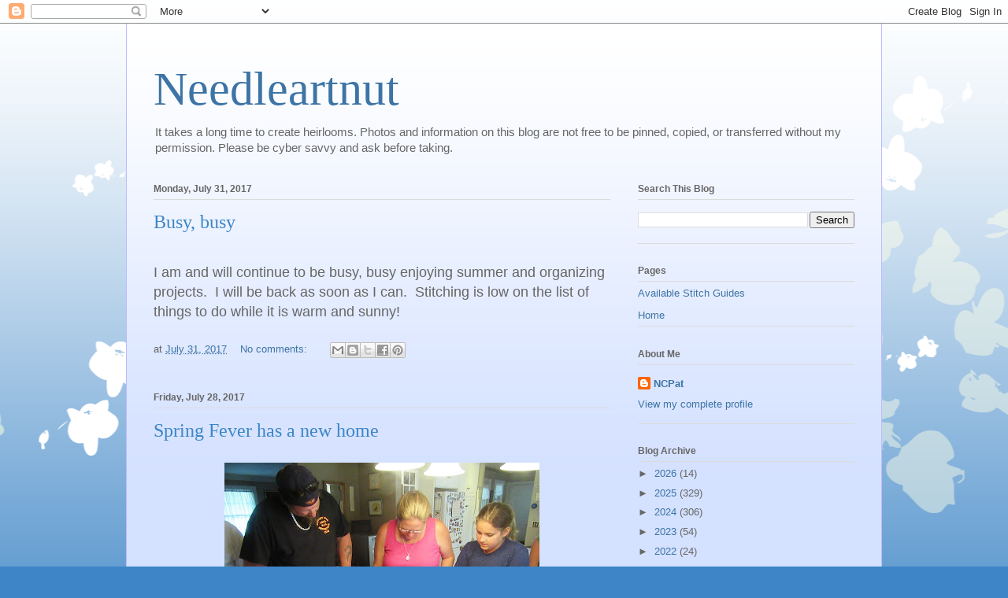

--- FILE ---
content_type: text/html; charset=UTF-8
request_url: https://needleartnut.blogspot.com/2017/07/
body_size: 33230
content:
<!DOCTYPE html>
<html class='v2' dir='ltr' lang='en'>
<head>
<link href='https://www.blogger.com/static/v1/widgets/335934321-css_bundle_v2.css' rel='stylesheet' type='text/css'/>
<meta content='width=1100' name='viewport'/>
<meta content='text/html; charset=UTF-8' http-equiv='Content-Type'/>
<meta content='blogger' name='generator'/>
<link href='https://needleartnut.blogspot.com/favicon.ico' rel='icon' type='image/x-icon'/>
<link href='http://needleartnut.blogspot.com/2017/07/' rel='canonical'/>
<link rel="alternate" type="application/atom+xml" title="Needleartnut - Atom" href="https://needleartnut.blogspot.com/feeds/posts/default" />
<link rel="alternate" type="application/rss+xml" title="Needleartnut - RSS" href="https://needleartnut.blogspot.com/feeds/posts/default?alt=rss" />
<link rel="service.post" type="application/atom+xml" title="Needleartnut - Atom" href="https://www.blogger.com/feeds/5348289336295286419/posts/default" />
<!--Can't find substitution for tag [blog.ieCssRetrofitLinks]-->
<meta content='http://needleartnut.blogspot.com/2017/07/' property='og:url'/>
<meta content='Needleartnut' property='og:title'/>
<meta content='It takes a long time to create heirlooms.

Photos and information on this blog are not free to be pinned, copied, or transferred without my permission.  Please be cyber savvy and ask before taking.
' property='og:description'/>
<title>Needleartnut: July 2017</title>
<style id='page-skin-1' type='text/css'><!--
/*
-----------------------------------------------
Blogger Template Style
Name:     Ethereal
Designer: Jason Morrow
URL:      jasonmorrow.etsy.com
----------------------------------------------- */
/* Content
----------------------------------------------- */
body {
font: normal normal 13px Arial, Tahoma, Helvetica, FreeSans, sans-serif;
color: #666666;
background: #3d85c6 none repeat-x scroll top left;
}
html body .content-outer {
min-width: 0;
max-width: 100%;
width: 100%;
}
a:link {
text-decoration: none;
color: #3d74a5;
}
a:visited {
text-decoration: none;
color: #4d469c;
}
a:hover {
text-decoration: underline;
color: #3d74a5;
}
.main-inner {
padding-top: 15px;
}
.body-fauxcolumn-outer {
background: transparent url(//themes.googleusercontent.com/image?id=0BwVBOzw_-hbMMDZjM2Q4YjctMTY2OC00ZGU2LWJjZDYtODVjOGRiOThlMGQ3) repeat-x scroll top center;
}
.content-fauxcolumns .fauxcolumn-inner {
background: #d4e1ff url(https://resources.blogblog.com/blogblog/data/1kt/ethereal/white-fade.png) repeat-x scroll top left;
border-left: 1px solid #bbbbff;
border-right: 1px solid #bbbbff;
}
/* Flexible Background
----------------------------------------------- */
.content-fauxcolumn-outer .fauxborder-left {
width: 100%;
padding-left: 0;
margin-left: -0;
background-color: transparent;
background-image: none;
background-repeat: no-repeat;
background-position: left top;
}
.content-fauxcolumn-outer .fauxborder-right {
margin-right: -0;
width: 0;
background-color: transparent;
background-image: none;
background-repeat: no-repeat;
background-position: right top;
}
/* Columns
----------------------------------------------- */
.content-inner {
padding: 0;
}
/* Header
----------------------------------------------- */
.header-inner {
padding: 27px 0 3px;
}
.header-inner .section {
margin: 0 35px;
}
.Header h1 {
font: normal normal 60px Times, 'Times New Roman', FreeSerif, serif;
color: #3d74a5;
}
.Header h1 a {
color: #3d74a5;
}
.Header .description {
font-size: 115%;
color: #666666;
}
.header-inner .Header .titlewrapper,
.header-inner .Header .descriptionwrapper {
padding-left: 0;
padding-right: 0;
margin-bottom: 0;
}
/* Tabs
----------------------------------------------- */
.tabs-outer {
position: relative;
background: transparent;
}
.tabs-cap-top, .tabs-cap-bottom {
position: absolute;
width: 100%;
}
.tabs-cap-bottom {
bottom: 0;
}
.tabs-inner {
padding: 0;
}
.tabs-inner .section {
margin: 0 35px;
}
*+html body .tabs-inner .widget li {
padding: 1px;
}
.PageList {
border-bottom: 1px solid #c2d8fa;
}
.tabs-inner .widget li.selected a,
.tabs-inner .widget li a:hover {
position: relative;
-moz-border-radius-topleft: 5px;
-moz-border-radius-topright: 5px;
-webkit-border-top-left-radius: 5px;
-webkit-border-top-right-radius: 5px;
-goog-ms-border-top-left-radius: 5px;
-goog-ms-border-top-right-radius: 5px;
border-top-left-radius: 5px;
border-top-right-radius: 5px;
background: #4eabff none ;
color: #ffffff;
}
.tabs-inner .widget li a {
display: inline-block;
margin: 0;
margin-right: 1px;
padding: .65em 1.5em;
font: normal normal 12px Arial, Tahoma, Helvetica, FreeSans, sans-serif;
color: #666666;
background-color: #c2d8fa;
-moz-border-radius-topleft: 5px;
-moz-border-radius-topright: 5px;
-webkit-border-top-left-radius: 5px;
-webkit-border-top-right-radius: 5px;
-goog-ms-border-top-left-radius: 5px;
-goog-ms-border-top-right-radius: 5px;
border-top-left-radius: 5px;
border-top-right-radius: 5px;
}
/* Headings
----------------------------------------------- */
h2 {
font: normal bold 12px Verdana, Geneva, sans-serif;
color: #666666;
}
/* Widgets
----------------------------------------------- */
.main-inner .column-left-inner {
padding: 0 0 0 20px;
}
.main-inner .column-left-inner .section {
margin-right: 0;
}
.main-inner .column-right-inner {
padding: 0 20px 0 0;
}
.main-inner .column-right-inner .section {
margin-left: 0;
}
.main-inner .section {
padding: 0;
}
.main-inner .widget {
padding: 0 0 15px;
margin: 20px 0;
border-bottom: 1px solid #dbdbdb;
}
.main-inner .widget h2 {
margin: 0;
padding: .6em 0 .5em;
}
.footer-inner .widget h2 {
padding: 0 0 .4em;
}
.main-inner .widget h2 + div, .footer-inner .widget h2 + div {
padding-top: 15px;
}
.main-inner .widget .widget-content {
margin: 0;
padding: 15px 0 0;
}
.main-inner .widget ul, .main-inner .widget #ArchiveList ul.flat {
margin: -15px -15px -15px;
padding: 0;
list-style: none;
}
.main-inner .sidebar .widget h2 {
border-bottom: 1px solid #dbdbdb;
}
.main-inner .widget #ArchiveList {
margin: -15px 0 0;
}
.main-inner .widget ul li, .main-inner .widget #ArchiveList ul.flat li {
padding: .5em 15px;
text-indent: 0;
}
.main-inner .widget #ArchiveList ul li {
padding-top: .25em;
padding-bottom: .25em;
}
.main-inner .widget ul li:first-child, .main-inner .widget #ArchiveList ul.flat li:first-child {
border-top: none;
}
.main-inner .widget ul li:last-child, .main-inner .widget #ArchiveList ul.flat li:last-child {
border-bottom: none;
}
.main-inner .widget .post-body ul {
padding: 0 2.5em;
margin: .5em 0;
list-style: disc;
}
.main-inner .widget .post-body ul li {
padding: 0.25em 0;
margin-bottom: .25em;
color: #666666;
border: none;
}
.footer-inner .widget ul {
padding: 0;
list-style: none;
}
.widget .zippy {
color: #666666;
}
/* Posts
----------------------------------------------- */
.main.section {
margin: 0 20px;
}
body .main-inner .Blog {
padding: 0;
background-color: transparent;
border: none;
}
.main-inner .widget h2.date-header {
border-bottom: 1px solid #dbdbdb;
}
.date-outer {
position: relative;
margin: 15px 0 20px;
}
.date-outer:first-child {
margin-top: 0;
}
.date-posts {
clear: both;
}
.post-outer, .inline-ad {
border-bottom: 1px solid #dbdbdb;
padding: 30px 0;
}
.post-outer {
padding-bottom: 10px;
}
.post-outer:first-child {
padding-top: 0;
border-top: none;
}
.post-outer:last-child, .inline-ad:last-child {
border-bottom: none;
}
.post-body img {
padding: 8px;
}
h3.post-title, h4 {
font: normal normal 24px Times, Times New Roman, serif;
color: #3d85c6;
}
h3.post-title a {
font: normal normal 24px Times, Times New Roman, serif;
color: #3d85c6;
text-decoration: none;
}
h3.post-title a:hover {
color: #3d74a5;
text-decoration: underline;
}
.post-header {
margin: 0 0 1.5em;
}
.post-body {
line-height: 1.4;
}
.post-footer {
margin: 1.5em 0 0;
}
#blog-pager {
padding: 15px;
}
.blog-feeds, .post-feeds {
margin: 1em 0;
text-align: center;
}
.post-outer .comments {
margin-top: 2em;
}
/* Comments
----------------------------------------------- */
.comments .comments-content .icon.blog-author {
background-repeat: no-repeat;
background-image: url([data-uri]);
}
.comments .comments-content .loadmore a {
background: #d4e1ff url(https://resources.blogblog.com/blogblog/data/1kt/ethereal/white-fade.png) repeat-x scroll top left;
}
.comments .comments-content .loadmore a {
border-top: 1px solid #dbdbdb;
border-bottom: 1px solid #dbdbdb;
}
.comments .comment-thread.inline-thread {
background: #d4e1ff url(https://resources.blogblog.com/blogblog/data/1kt/ethereal/white-fade.png) repeat-x scroll top left;
}
.comments .continue {
border-top: 2px solid #dbdbdb;
}
/* Footer
----------------------------------------------- */
.footer-inner {
padding: 30px 0;
overflow: hidden;
}
/* Mobile
----------------------------------------------- */
body.mobile  {
background-size: auto
}
.mobile .body-fauxcolumn-outer {
background: ;
}
.mobile .content-fauxcolumns .fauxcolumn-inner {
opacity: 0.75;
}
.mobile .content-fauxcolumn-outer .fauxborder-right {
margin-right: 0;
}
.mobile-link-button {
background-color: #4eabff;
}
.mobile-link-button a:link, .mobile-link-button a:visited {
color: #ffffff;
}
.mobile-index-contents {
color: #444444;
}
.mobile .body-fauxcolumn-outer {
background-size: 100% auto;
}
.mobile .mobile-date-outer {
border-bottom: transparent;
}
.mobile .PageList {
border-bottom: none;
}
.mobile .tabs-inner .section {
margin: 0;
}
.mobile .tabs-inner .PageList .widget-content {
background: #4eabff none;
color: #ffffff;
}
.mobile .tabs-inner .PageList .widget-content .pagelist-arrow {
border-left: 1px solid #ffffff;
}
.mobile .footer-inner {
overflow: visible;
}
body.mobile .AdSense {
margin: 0 -10px;
}

--></style>
<style id='template-skin-1' type='text/css'><!--
body {
min-width: 960px;
}
.content-outer, .content-fauxcolumn-outer, .region-inner {
min-width: 960px;
max-width: 960px;
_width: 960px;
}
.main-inner .columns {
padding-left: 0;
padding-right: 310px;
}
.main-inner .fauxcolumn-center-outer {
left: 0;
right: 310px;
/* IE6 does not respect left and right together */
_width: expression(this.parentNode.offsetWidth -
parseInt("0") -
parseInt("310px") + 'px');
}
.main-inner .fauxcolumn-left-outer {
width: 0;
}
.main-inner .fauxcolumn-right-outer {
width: 310px;
}
.main-inner .column-left-outer {
width: 0;
right: 100%;
margin-left: -0;
}
.main-inner .column-right-outer {
width: 310px;
margin-right: -310px;
}
#layout {
min-width: 0;
}
#layout .content-outer {
min-width: 0;
width: 800px;
}
#layout .region-inner {
min-width: 0;
width: auto;
}
body#layout div.add_widget {
padding: 8px;
}
body#layout div.add_widget a {
margin-left: 32px;
}
--></style>
<link href='https://www.blogger.com/dyn-css/authorization.css?targetBlogID=5348289336295286419&amp;zx=77b66624-47f9-4815-b481-f572aa4ef00b' media='none' onload='if(media!=&#39;all&#39;)media=&#39;all&#39;' rel='stylesheet'/><noscript><link href='https://www.blogger.com/dyn-css/authorization.css?targetBlogID=5348289336295286419&amp;zx=77b66624-47f9-4815-b481-f572aa4ef00b' rel='stylesheet'/></noscript>
<meta name='google-adsense-platform-account' content='ca-host-pub-1556223355139109'/>
<meta name='google-adsense-platform-domain' content='blogspot.com'/>

</head>
<body class='loading variant-blossoms1Blue'>
<div class='navbar section' id='navbar' name='Navbar'><div class='widget Navbar' data-version='1' id='Navbar1'><script type="text/javascript">
    function setAttributeOnload(object, attribute, val) {
      if(window.addEventListener) {
        window.addEventListener('load',
          function(){ object[attribute] = val; }, false);
      } else {
        window.attachEvent('onload', function(){ object[attribute] = val; });
      }
    }
  </script>
<div id="navbar-iframe-container"></div>
<script type="text/javascript" src="https://apis.google.com/js/platform.js"></script>
<script type="text/javascript">
      gapi.load("gapi.iframes:gapi.iframes.style.bubble", function() {
        if (gapi.iframes && gapi.iframes.getContext) {
          gapi.iframes.getContext().openChild({
              url: 'https://www.blogger.com/navbar/5348289336295286419?origin\x3dhttps://needleartnut.blogspot.com',
              where: document.getElementById("navbar-iframe-container"),
              id: "navbar-iframe"
          });
        }
      });
    </script><script type="text/javascript">
(function() {
var script = document.createElement('script');
script.type = 'text/javascript';
script.src = '//pagead2.googlesyndication.com/pagead/js/google_top_exp.js';
var head = document.getElementsByTagName('head')[0];
if (head) {
head.appendChild(script);
}})();
</script>
</div></div>
<div class='body-fauxcolumns'>
<div class='fauxcolumn-outer body-fauxcolumn-outer'>
<div class='cap-top'>
<div class='cap-left'></div>
<div class='cap-right'></div>
</div>
<div class='fauxborder-left'>
<div class='fauxborder-right'></div>
<div class='fauxcolumn-inner'>
</div>
</div>
<div class='cap-bottom'>
<div class='cap-left'></div>
<div class='cap-right'></div>
</div>
</div>
</div>
<div class='content'>
<div class='content-fauxcolumns'>
<div class='fauxcolumn-outer content-fauxcolumn-outer'>
<div class='cap-top'>
<div class='cap-left'></div>
<div class='cap-right'></div>
</div>
<div class='fauxborder-left'>
<div class='fauxborder-right'></div>
<div class='fauxcolumn-inner'>
</div>
</div>
<div class='cap-bottom'>
<div class='cap-left'></div>
<div class='cap-right'></div>
</div>
</div>
</div>
<div class='content-outer'>
<div class='content-cap-top cap-top'>
<div class='cap-left'></div>
<div class='cap-right'></div>
</div>
<div class='fauxborder-left content-fauxborder-left'>
<div class='fauxborder-right content-fauxborder-right'></div>
<div class='content-inner'>
<header>
<div class='header-outer'>
<div class='header-cap-top cap-top'>
<div class='cap-left'></div>
<div class='cap-right'></div>
</div>
<div class='fauxborder-left header-fauxborder-left'>
<div class='fauxborder-right header-fauxborder-right'></div>
<div class='region-inner header-inner'>
<div class='header section' id='header' name='Header'><div class='widget Header' data-version='1' id='Header1'>
<div id='header-inner'>
<div class='titlewrapper'>
<h1 class='title'>
<a href='https://needleartnut.blogspot.com/'>
Needleartnut
</a>
</h1>
</div>
<div class='descriptionwrapper'>
<p class='description'><span>It takes a long time to create heirlooms.

Photos and information on this blog are not free to be pinned, copied, or transferred without my permission.  Please be cyber savvy and ask before taking.
</span></p>
</div>
</div>
</div></div>
</div>
</div>
<div class='header-cap-bottom cap-bottom'>
<div class='cap-left'></div>
<div class='cap-right'></div>
</div>
</div>
</header>
<div class='tabs-outer'>
<div class='tabs-cap-top cap-top'>
<div class='cap-left'></div>
<div class='cap-right'></div>
</div>
<div class='fauxborder-left tabs-fauxborder-left'>
<div class='fauxborder-right tabs-fauxborder-right'></div>
<div class='region-inner tabs-inner'>
<div class='tabs no-items section' id='crosscol' name='Cross-Column'></div>
<div class='tabs no-items section' id='crosscol-overflow' name='Cross-Column 2'></div>
</div>
</div>
<div class='tabs-cap-bottom cap-bottom'>
<div class='cap-left'></div>
<div class='cap-right'></div>
</div>
</div>
<div class='main-outer'>
<div class='main-cap-top cap-top'>
<div class='cap-left'></div>
<div class='cap-right'></div>
</div>
<div class='fauxborder-left main-fauxborder-left'>
<div class='fauxborder-right main-fauxborder-right'></div>
<div class='region-inner main-inner'>
<div class='columns fauxcolumns'>
<div class='fauxcolumn-outer fauxcolumn-center-outer'>
<div class='cap-top'>
<div class='cap-left'></div>
<div class='cap-right'></div>
</div>
<div class='fauxborder-left'>
<div class='fauxborder-right'></div>
<div class='fauxcolumn-inner'>
</div>
</div>
<div class='cap-bottom'>
<div class='cap-left'></div>
<div class='cap-right'></div>
</div>
</div>
<div class='fauxcolumn-outer fauxcolumn-left-outer'>
<div class='cap-top'>
<div class='cap-left'></div>
<div class='cap-right'></div>
</div>
<div class='fauxborder-left'>
<div class='fauxborder-right'></div>
<div class='fauxcolumn-inner'>
</div>
</div>
<div class='cap-bottom'>
<div class='cap-left'></div>
<div class='cap-right'></div>
</div>
</div>
<div class='fauxcolumn-outer fauxcolumn-right-outer'>
<div class='cap-top'>
<div class='cap-left'></div>
<div class='cap-right'></div>
</div>
<div class='fauxborder-left'>
<div class='fauxborder-right'></div>
<div class='fauxcolumn-inner'>
</div>
</div>
<div class='cap-bottom'>
<div class='cap-left'></div>
<div class='cap-right'></div>
</div>
</div>
<!-- corrects IE6 width calculation -->
<div class='columns-inner'>
<div class='column-center-outer'>
<div class='column-center-inner'>
<div class='main section' id='main' name='Main'><div class='widget Blog' data-version='1' id='Blog1'>
<div class='blog-posts hfeed'>

          <div class="date-outer">
        
<h2 class='date-header'><span>Monday, July 31, 2017</span></h2>

          <div class="date-posts">
        
<div class='post-outer'>
<div class='post hentry uncustomized-post-template' itemprop='blogPost' itemscope='itemscope' itemtype='http://schema.org/BlogPosting'>
<meta content='5348289336295286419' itemprop='blogId'/>
<meta content='2887375500308935620' itemprop='postId'/>
<a name='2887375500308935620'></a>
<h3 class='post-title entry-title' itemprop='name'>
<a href='https://needleartnut.blogspot.com/2017/07/busy-busy.html'>Busy, busy</a>
</h3>
<div class='post-header'>
<div class='post-header-line-1'></div>
</div>
<div class='post-body entry-content' id='post-body-2887375500308935620' itemprop='description articleBody'>
<br />
<span style="font-size: large;">I am and will continue to be busy, busy enjoying summer and organizing projects. &nbsp;I will be back as soon as I can. &nbsp;Stitching is low on the list of things to do while it is warm and sunny!</span>
<div style='clear: both;'></div>
</div>
<div class='post-footer'>
<div class='post-footer-line post-footer-line-1'>
<span class='post-author vcard'>
</span>
<span class='post-timestamp'>
at
<meta content='http://needleartnut.blogspot.com/2017/07/busy-busy.html' itemprop='url'/>
<a class='timestamp-link' href='https://needleartnut.blogspot.com/2017/07/busy-busy.html' rel='bookmark' title='permanent link'><abbr class='published' itemprop='datePublished' title='2017-07-31T15:24:00-04:00'>July 31, 2017</abbr></a>
</span>
<span class='post-comment-link'>
<a class='comment-link' href='https://www.blogger.com/comment/fullpage/post/5348289336295286419/2887375500308935620' onclick=''>
No comments:
  </a>
</span>
<span class='post-icons'>
<span class='item-control blog-admin pid-429247790'>
<a href='https://www.blogger.com/post-edit.g?blogID=5348289336295286419&postID=2887375500308935620&from=pencil' title='Edit Post'>
<img alt='' class='icon-action' height='18' src='https://resources.blogblog.com/img/icon18_edit_allbkg.gif' width='18'/>
</a>
</span>
</span>
<div class='post-share-buttons goog-inline-block'>
<a class='goog-inline-block share-button sb-email' href='https://www.blogger.com/share-post.g?blogID=5348289336295286419&postID=2887375500308935620&target=email' target='_blank' title='Email This'><span class='share-button-link-text'>Email This</span></a><a class='goog-inline-block share-button sb-blog' href='https://www.blogger.com/share-post.g?blogID=5348289336295286419&postID=2887375500308935620&target=blog' onclick='window.open(this.href, "_blank", "height=270,width=475"); return false;' target='_blank' title='BlogThis!'><span class='share-button-link-text'>BlogThis!</span></a><a class='goog-inline-block share-button sb-twitter' href='https://www.blogger.com/share-post.g?blogID=5348289336295286419&postID=2887375500308935620&target=twitter' target='_blank' title='Share to X'><span class='share-button-link-text'>Share to X</span></a><a class='goog-inline-block share-button sb-facebook' href='https://www.blogger.com/share-post.g?blogID=5348289336295286419&postID=2887375500308935620&target=facebook' onclick='window.open(this.href, "_blank", "height=430,width=640"); return false;' target='_blank' title='Share to Facebook'><span class='share-button-link-text'>Share to Facebook</span></a><a class='goog-inline-block share-button sb-pinterest' href='https://www.blogger.com/share-post.g?blogID=5348289336295286419&postID=2887375500308935620&target=pinterest' target='_blank' title='Share to Pinterest'><span class='share-button-link-text'>Share to Pinterest</span></a>
</div>
</div>
<div class='post-footer-line post-footer-line-2'>
<span class='post-labels'>
</span>
</div>
<div class='post-footer-line post-footer-line-3'>
<span class='post-location'>
</span>
</div>
</div>
</div>
</div>

          </div></div>
        

          <div class="date-outer">
        
<h2 class='date-header'><span>Friday, July 28, 2017</span></h2>

          <div class="date-posts">
        
<div class='post-outer'>
<div class='post hentry uncustomized-post-template' itemprop='blogPost' itemscope='itemscope' itemtype='http://schema.org/BlogPosting'>
<meta content='https://blogger.googleusercontent.com/img/b/R29vZ2xl/AVvXsEj5NHTJnEE3qM2d5yYEHYvQ_L-kUASoQPNC9YNRoBkHcGZLGXQitL-WU7NCL4NXZWCRGJWcTrsMDH7kuTkzZxyh90lPpMDnWKYxPNcd7I7ebtk5Uzgikjwuac5C2YIVLUGBvFCg3JD7yALy/s400/IMG_6015.JPG' itemprop='image_url'/>
<meta content='5348289336295286419' itemprop='blogId'/>
<meta content='2074637554806123947' itemprop='postId'/>
<a name='2074637554806123947'></a>
<h3 class='post-title entry-title' itemprop='name'>
<a href='https://needleartnut.blogspot.com/2017/07/spring-fever-has-new-home.html'>Spring Fever has a new home</a>
</h3>
<div class='post-header'>
<div class='post-header-line-1'></div>
</div>
<div class='post-body entry-content' id='post-body-2074637554806123947' itemprop='description articleBody'>
<div class="separator" style="clear: both; text-align: center;">
<a href="https://blogger.googleusercontent.com/img/b/R29vZ2xl/AVvXsEj5NHTJnEE3qM2d5yYEHYvQ_L-kUASoQPNC9YNRoBkHcGZLGXQitL-WU7NCL4NXZWCRGJWcTrsMDH7kuTkzZxyh90lPpMDnWKYxPNcd7I7ebtk5Uzgikjwuac5C2YIVLUGBvFCg3JD7yALy/s1600/IMG_6015.JPG" imageanchor="1" style="margin-left: 1em; margin-right: 1em;"><img border="0" data-original-height="1200" data-original-width="1600" height="300" src="https://blogger.googleusercontent.com/img/b/R29vZ2xl/AVvXsEj5NHTJnEE3qM2d5yYEHYvQ_L-kUASoQPNC9YNRoBkHcGZLGXQitL-WU7NCL4NXZWCRGJWcTrsMDH7kuTkzZxyh90lPpMDnWKYxPNcd7I7ebtk5Uzgikjwuac5C2YIVLUGBvFCg3JD7yALy/s400/IMG_6015.JPG" width="400" /></a></div>
<br />
<br />
<div style="text-align: center;">
<span style="font-size: large;">Spring Fever has a new home and they loved it!</span></div>
<div style='clear: both;'></div>
</div>
<div class='post-footer'>
<div class='post-footer-line post-footer-line-1'>
<span class='post-author vcard'>
</span>
<span class='post-timestamp'>
at
<meta content='http://needleartnut.blogspot.com/2017/07/spring-fever-has-new-home.html' itemprop='url'/>
<a class='timestamp-link' href='https://needleartnut.blogspot.com/2017/07/spring-fever-has-new-home.html' rel='bookmark' title='permanent link'><abbr class='published' itemprop='datePublished' title='2017-07-28T13:17:00-04:00'>July 28, 2017</abbr></a>
</span>
<span class='post-comment-link'>
<a class='comment-link' href='https://www.blogger.com/comment/fullpage/post/5348289336295286419/2074637554806123947' onclick=''>
1 comment:
  </a>
</span>
<span class='post-icons'>
<span class='item-control blog-admin pid-429247790'>
<a href='https://www.blogger.com/post-edit.g?blogID=5348289336295286419&postID=2074637554806123947&from=pencil' title='Edit Post'>
<img alt='' class='icon-action' height='18' src='https://resources.blogblog.com/img/icon18_edit_allbkg.gif' width='18'/>
</a>
</span>
</span>
<div class='post-share-buttons goog-inline-block'>
<a class='goog-inline-block share-button sb-email' href='https://www.blogger.com/share-post.g?blogID=5348289336295286419&postID=2074637554806123947&target=email' target='_blank' title='Email This'><span class='share-button-link-text'>Email This</span></a><a class='goog-inline-block share-button sb-blog' href='https://www.blogger.com/share-post.g?blogID=5348289336295286419&postID=2074637554806123947&target=blog' onclick='window.open(this.href, "_blank", "height=270,width=475"); return false;' target='_blank' title='BlogThis!'><span class='share-button-link-text'>BlogThis!</span></a><a class='goog-inline-block share-button sb-twitter' href='https://www.blogger.com/share-post.g?blogID=5348289336295286419&postID=2074637554806123947&target=twitter' target='_blank' title='Share to X'><span class='share-button-link-text'>Share to X</span></a><a class='goog-inline-block share-button sb-facebook' href='https://www.blogger.com/share-post.g?blogID=5348289336295286419&postID=2074637554806123947&target=facebook' onclick='window.open(this.href, "_blank", "height=430,width=640"); return false;' target='_blank' title='Share to Facebook'><span class='share-button-link-text'>Share to Facebook</span></a><a class='goog-inline-block share-button sb-pinterest' href='https://www.blogger.com/share-post.g?blogID=5348289336295286419&postID=2074637554806123947&target=pinterest' target='_blank' title='Share to Pinterest'><span class='share-button-link-text'>Share to Pinterest</span></a>
</div>
</div>
<div class='post-footer-line post-footer-line-2'>
<span class='post-labels'>
Labels:
<a href='https://needleartnut.blogspot.com/search/label/Spring%20Fever%20by%20Machelle%20Somerville' rel='tag'>Spring Fever by Machelle Somerville</a>
</span>
</div>
<div class='post-footer-line post-footer-line-3'>
<span class='post-location'>
</span>
</div>
</div>
</div>
</div>

          </div></div>
        

          <div class="date-outer">
        
<h2 class='date-header'><span>Thursday, July 20, 2017</span></h2>

          <div class="date-posts">
        
<div class='post-outer'>
<div class='post hentry uncustomized-post-template' itemprop='blogPost' itemscope='itemscope' itemtype='http://schema.org/BlogPosting'>
<meta content='https://blogger.googleusercontent.com/img/b/R29vZ2xl/AVvXsEgdfkvoLfnpZSNgLx4xGBUzWl1hLJ4a2Tdv-6XBNLzjxJgRxkOw97znav2Od2bSEy4m6sQ_lrR5Jjl-wAxICXb6NMtM76CrCEC8jX8LpM3pX_GeXmznmPsKq2FcqKIC6PtZetHY4G5mrQXY/s400/IMG_5998.JPG' itemprop='image_url'/>
<meta content='5348289336295286419' itemprop='blogId'/>
<meta content='702977088762922588' itemprop='postId'/>
<a name='702977088762922588'></a>
<h3 class='post-title entry-title' itemprop='name'>
<a href='https://needleartnut.blogspot.com/2017/07/miss-april-part-two.html'>Miss April, part two</a>
</h3>
<div class='post-header'>
<div class='post-header-line-1'></div>
</div>
<div class='post-body entry-content' id='post-body-702977088762922588' itemprop='description articleBody'>
<table align="center" cellpadding="0" cellspacing="0" class="tr-caption-container" style="margin-left: auto; margin-right: auto; text-align: center;"><tbody>
<tr><td style="text-align: center;"><a href="https://blogger.googleusercontent.com/img/b/R29vZ2xl/AVvXsEgdfkvoLfnpZSNgLx4xGBUzWl1hLJ4a2Tdv-6XBNLzjxJgRxkOw97znav2Od2bSEy4m6sQ_lrR5Jjl-wAxICXb6NMtM76CrCEC8jX8LpM3pX_GeXmznmPsKq2FcqKIC6PtZetHY4G5mrQXY/s1600/IMG_5998.JPG" imageanchor="1" style="margin-left: auto; margin-right: auto;"><img border="0" data-original-height="625" data-original-width="1600" height="155" src="https://blogger.googleusercontent.com/img/b/R29vZ2xl/AVvXsEgdfkvoLfnpZSNgLx4xGBUzWl1hLJ4a2Tdv-6XBNLzjxJgRxkOw97znav2Od2bSEy4m6sQ_lrR5Jjl-wAxICXb6NMtM76CrCEC8jX8LpM3pX_GeXmznmPsKq2FcqKIC6PtZetHY4G5mrQXY/s400/IMG_5998.JPG" width="400" /></a></td></tr>
<tr><td class="tr-caption" style="text-align: center;">Add caption</td></tr>
</tbody></table>
<br />
<br />
<span style="font-size: large;">Sorry, the picture is a bit dark today. &nbsp;I have added the third and final ornament to the canvas and they are now all at the same step on the chart!</span>
<div style='clear: both;'></div>
</div>
<div class='post-footer'>
<div class='post-footer-line post-footer-line-1'>
<span class='post-author vcard'>
</span>
<span class='post-timestamp'>
at
<meta content='http://needleartnut.blogspot.com/2017/07/miss-april-part-two.html' itemprop='url'/>
<a class='timestamp-link' href='https://needleartnut.blogspot.com/2017/07/miss-april-part-two.html' rel='bookmark' title='permanent link'><abbr class='published' itemprop='datePublished' title='2017-07-20T15:30:00-04:00'>July 20, 2017</abbr></a>
</span>
<span class='post-comment-link'>
<a class='comment-link' href='https://www.blogger.com/comment/fullpage/post/5348289336295286419/702977088762922588' onclick=''>
No comments:
  </a>
</span>
<span class='post-icons'>
<span class='item-control blog-admin pid-429247790'>
<a href='https://www.blogger.com/post-edit.g?blogID=5348289336295286419&postID=702977088762922588&from=pencil' title='Edit Post'>
<img alt='' class='icon-action' height='18' src='https://resources.blogblog.com/img/icon18_edit_allbkg.gif' width='18'/>
</a>
</span>
</span>
<div class='post-share-buttons goog-inline-block'>
<a class='goog-inline-block share-button sb-email' href='https://www.blogger.com/share-post.g?blogID=5348289336295286419&postID=702977088762922588&target=email' target='_blank' title='Email This'><span class='share-button-link-text'>Email This</span></a><a class='goog-inline-block share-button sb-blog' href='https://www.blogger.com/share-post.g?blogID=5348289336295286419&postID=702977088762922588&target=blog' onclick='window.open(this.href, "_blank", "height=270,width=475"); return false;' target='_blank' title='BlogThis!'><span class='share-button-link-text'>BlogThis!</span></a><a class='goog-inline-block share-button sb-twitter' href='https://www.blogger.com/share-post.g?blogID=5348289336295286419&postID=702977088762922588&target=twitter' target='_blank' title='Share to X'><span class='share-button-link-text'>Share to X</span></a><a class='goog-inline-block share-button sb-facebook' href='https://www.blogger.com/share-post.g?blogID=5348289336295286419&postID=702977088762922588&target=facebook' onclick='window.open(this.href, "_blank", "height=430,width=640"); return false;' target='_blank' title='Share to Facebook'><span class='share-button-link-text'>Share to Facebook</span></a><a class='goog-inline-block share-button sb-pinterest' href='https://www.blogger.com/share-post.g?blogID=5348289336295286419&postID=702977088762922588&target=pinterest' target='_blank' title='Share to Pinterest'><span class='share-button-link-text'>Share to Pinterest</span></a>
</div>
</div>
<div class='post-footer-line post-footer-line-2'>
<span class='post-labels'>
Labels:
<a href='https://needleartnut.blogspot.com/search/label/Miss%20April%20by%20Carolyn%20Mitchell' rel='tag'>Miss April by Carolyn Mitchell</a>
</span>
</div>
<div class='post-footer-line post-footer-line-3'>
<span class='post-location'>
</span>
</div>
</div>
</div>
</div>

          </div></div>
        

          <div class="date-outer">
        
<h2 class='date-header'><span>Wednesday, July 19, 2017</span></h2>

          <div class="date-posts">
        
<div class='post-outer'>
<div class='post hentry uncustomized-post-template' itemprop='blogPost' itemscope='itemscope' itemtype='http://schema.org/BlogPosting'>
<meta content='https://blogger.googleusercontent.com/img/b/R29vZ2xl/AVvXsEjQYQWlrUQBMKz_rMbaPQ_UWl-mP2SIkQ2EjhqijLpIYJMr2LY2dNc7LzhuF4MWUK21mA67m6uMQCcpraKUP8BS7P_u3J6m-3bjI_Q-AALLkDqHJVAZMIs7CUvVQfki59DNzaR7oC4JghoE/s400/IMG_6001.JPG' itemprop='image_url'/>
<meta content='5348289336295286419' itemprop='blogId'/>
<meta content='3021486836432917279' itemprop='postId'/>
<a name='3021486836432917279'></a>
<h3 class='post-title entry-title' itemprop='name'>
<a href='https://needleartnut.blogspot.com/2017/07/spring-fever-framed.html'>Spring Fever Framed!</a>
</h3>
<div class='post-header'>
<div class='post-header-line-1'></div>
</div>
<div class='post-body entry-content' id='post-body-3021486836432917279' itemprop='description articleBody'>
<div class="separator" style="clear: both; text-align: center;">
<a href="https://blogger.googleusercontent.com/img/b/R29vZ2xl/AVvXsEjQYQWlrUQBMKz_rMbaPQ_UWl-mP2SIkQ2EjhqijLpIYJMr2LY2dNc7LzhuF4MWUK21mA67m6uMQCcpraKUP8BS7P_u3J6m-3bjI_Q-AALLkDqHJVAZMIs7CUvVQfki59DNzaR7oC4JghoE/s1600/IMG_6001.JPG" imageanchor="1" style="margin-left: 1em; margin-right: 1em;"><img border="0" data-original-height="1000" data-original-width="1600" height="248" src="https://blogger.googleusercontent.com/img/b/R29vZ2xl/AVvXsEjQYQWlrUQBMKz_rMbaPQ_UWl-mP2SIkQ2EjhqijLpIYJMr2LY2dNc7LzhuF4MWUK21mA67m6uMQCcpraKUP8BS7P_u3J6m-3bjI_Q-AALLkDqHJVAZMIs7CUvVQfki59DNzaR7oC4JghoE/s400/IMG_6001.JPG" width="400" /></a></div>
<div class="separator" style="clear: both; text-align: center;">
<br /></div>
<div class="separator" style="clear: both; text-align: center;">
<span style="font-size: large;">I just picked up Spring Fever by Machelle Somerville from the framer! &nbsp;Framing by Cascade Gallery in Grand Rapids, MI. &nbsp;</span></div>
<br />
<div style='clear: both;'></div>
</div>
<div class='post-footer'>
<div class='post-footer-line post-footer-line-1'>
<span class='post-author vcard'>
</span>
<span class='post-timestamp'>
at
<meta content='http://needleartnut.blogspot.com/2017/07/spring-fever-framed.html' itemprop='url'/>
<a class='timestamp-link' href='https://needleartnut.blogspot.com/2017/07/spring-fever-framed.html' rel='bookmark' title='permanent link'><abbr class='published' itemprop='datePublished' title='2017-07-19T13:19:00-04:00'>July 19, 2017</abbr></a>
</span>
<span class='post-comment-link'>
<a class='comment-link' href='https://www.blogger.com/comment/fullpage/post/5348289336295286419/3021486836432917279' onclick=''>
2 comments:
  </a>
</span>
<span class='post-icons'>
<span class='item-control blog-admin pid-429247790'>
<a href='https://www.blogger.com/post-edit.g?blogID=5348289336295286419&postID=3021486836432917279&from=pencil' title='Edit Post'>
<img alt='' class='icon-action' height='18' src='https://resources.blogblog.com/img/icon18_edit_allbkg.gif' width='18'/>
</a>
</span>
</span>
<div class='post-share-buttons goog-inline-block'>
<a class='goog-inline-block share-button sb-email' href='https://www.blogger.com/share-post.g?blogID=5348289336295286419&postID=3021486836432917279&target=email' target='_blank' title='Email This'><span class='share-button-link-text'>Email This</span></a><a class='goog-inline-block share-button sb-blog' href='https://www.blogger.com/share-post.g?blogID=5348289336295286419&postID=3021486836432917279&target=blog' onclick='window.open(this.href, "_blank", "height=270,width=475"); return false;' target='_blank' title='BlogThis!'><span class='share-button-link-text'>BlogThis!</span></a><a class='goog-inline-block share-button sb-twitter' href='https://www.blogger.com/share-post.g?blogID=5348289336295286419&postID=3021486836432917279&target=twitter' target='_blank' title='Share to X'><span class='share-button-link-text'>Share to X</span></a><a class='goog-inline-block share-button sb-facebook' href='https://www.blogger.com/share-post.g?blogID=5348289336295286419&postID=3021486836432917279&target=facebook' onclick='window.open(this.href, "_blank", "height=430,width=640"); return false;' target='_blank' title='Share to Facebook'><span class='share-button-link-text'>Share to Facebook</span></a><a class='goog-inline-block share-button sb-pinterest' href='https://www.blogger.com/share-post.g?blogID=5348289336295286419&postID=3021486836432917279&target=pinterest' target='_blank' title='Share to Pinterest'><span class='share-button-link-text'>Share to Pinterest</span></a>
</div>
</div>
<div class='post-footer-line post-footer-line-2'>
<span class='post-labels'>
Labels:
<a href='https://needleartnut.blogspot.com/search/label/Spring%20Fever%20by%20Machelle%20Somerville' rel='tag'>Spring Fever by Machelle Somerville</a>
</span>
</div>
<div class='post-footer-line post-footer-line-3'>
<span class='post-location'>
</span>
</div>
</div>
</div>
</div>

          </div></div>
        

          <div class="date-outer">
        
<h2 class='date-header'><span>Tuesday, July 18, 2017</span></h2>

          <div class="date-posts">
        
<div class='post-outer'>
<div class='post hentry uncustomized-post-template' itemprop='blogPost' itemscope='itemscope' itemtype='http://schema.org/BlogPosting'>
<meta content='https://blogger.googleusercontent.com/img/b/R29vZ2xl/AVvXsEjm9xvgZBE3gBUW9IIAoqbpoPJhF2AvU3-1iDvEr5_abA6DXGlX3KyXDU7-JoRKsCKFrzMMNW7_6le4VtjoqSzJ1Aum2nGsh7th0kdIzsBil5vUE4BXgoZPz5-uogJ6c_xfFLPN-2UzRsG1/s400/IMG_5989.JPG' itemprop='image_url'/>
<meta content='5348289336295286419' itemprop='blogId'/>
<meta content='1727686290464523874' itemprop='postId'/>
<a name='1727686290464523874'></a>
<h3 class='post-title entry-title' itemprop='name'>
<a href='https://needleartnut.blogspot.com/2017/07/miss-april-part-one.html'>Miss April, part one</a>
</h3>
<div class='post-header'>
<div class='post-header-line-1'></div>
</div>
<div class='post-body entry-content' id='post-body-1727686290464523874' itemprop='description articleBody'>
<div class="separator" style="clear: both; text-align: center;">
<a href="https://blogger.googleusercontent.com/img/b/R29vZ2xl/AVvXsEjm9xvgZBE3gBUW9IIAoqbpoPJhF2AvU3-1iDvEr5_abA6DXGlX3KyXDU7-JoRKsCKFrzMMNW7_6le4VtjoqSzJ1Aum2nGsh7th0kdIzsBil5vUE4BXgoZPz5-uogJ6c_xfFLPN-2UzRsG1/s1600/IMG_5989.JPG" imageanchor="1" style="margin-left: 1em; margin-right: 1em;"><img border="0" data-original-height="1030" data-original-width="1600" height="257" src="https://blogger.googleusercontent.com/img/b/R29vZ2xl/AVvXsEjm9xvgZBE3gBUW9IIAoqbpoPJhF2AvU3-1iDvEr5_abA6DXGlX3KyXDU7-JoRKsCKFrzMMNW7_6le4VtjoqSzJ1Aum2nGsh7th0kdIzsBil5vUE4BXgoZPz5-uogJ6c_xfFLPN-2UzRsG1/s400/IMG_5989.JPG" width="400" /></a></div>
<div class="separator" style="clear: both; text-align: center;">
<br /></div>
<div class="separator" style="clear: both; text-align: center;">
<span style="font-size: large;">I have started Miss April and have set up the first two ornaments. &nbsp;The canvas cut allows for three of the same ornament on the cut. &nbsp;I will do all three and have extra for gifts.</span></div>
<br />
<div style='clear: both;'></div>
</div>
<div class='post-footer'>
<div class='post-footer-line post-footer-line-1'>
<span class='post-author vcard'>
</span>
<span class='post-timestamp'>
at
<meta content='http://needleartnut.blogspot.com/2017/07/miss-april-part-one.html' itemprop='url'/>
<a class='timestamp-link' href='https://needleartnut.blogspot.com/2017/07/miss-april-part-one.html' rel='bookmark' title='permanent link'><abbr class='published' itemprop='datePublished' title='2017-07-18T15:00:00-04:00'>July 18, 2017</abbr></a>
</span>
<span class='post-comment-link'>
<a class='comment-link' href='https://www.blogger.com/comment/fullpage/post/5348289336295286419/1727686290464523874' onclick=''>
No comments:
  </a>
</span>
<span class='post-icons'>
<span class='item-control blog-admin pid-429247790'>
<a href='https://www.blogger.com/post-edit.g?blogID=5348289336295286419&postID=1727686290464523874&from=pencil' title='Edit Post'>
<img alt='' class='icon-action' height='18' src='https://resources.blogblog.com/img/icon18_edit_allbkg.gif' width='18'/>
</a>
</span>
</span>
<div class='post-share-buttons goog-inline-block'>
<a class='goog-inline-block share-button sb-email' href='https://www.blogger.com/share-post.g?blogID=5348289336295286419&postID=1727686290464523874&target=email' target='_blank' title='Email This'><span class='share-button-link-text'>Email This</span></a><a class='goog-inline-block share-button sb-blog' href='https://www.blogger.com/share-post.g?blogID=5348289336295286419&postID=1727686290464523874&target=blog' onclick='window.open(this.href, "_blank", "height=270,width=475"); return false;' target='_blank' title='BlogThis!'><span class='share-button-link-text'>BlogThis!</span></a><a class='goog-inline-block share-button sb-twitter' href='https://www.blogger.com/share-post.g?blogID=5348289336295286419&postID=1727686290464523874&target=twitter' target='_blank' title='Share to X'><span class='share-button-link-text'>Share to X</span></a><a class='goog-inline-block share-button sb-facebook' href='https://www.blogger.com/share-post.g?blogID=5348289336295286419&postID=1727686290464523874&target=facebook' onclick='window.open(this.href, "_blank", "height=430,width=640"); return false;' target='_blank' title='Share to Facebook'><span class='share-button-link-text'>Share to Facebook</span></a><a class='goog-inline-block share-button sb-pinterest' href='https://www.blogger.com/share-post.g?blogID=5348289336295286419&postID=1727686290464523874&target=pinterest' target='_blank' title='Share to Pinterest'><span class='share-button-link-text'>Share to Pinterest</span></a>
</div>
</div>
<div class='post-footer-line post-footer-line-2'>
<span class='post-labels'>
Labels:
<a href='https://needleartnut.blogspot.com/search/label/Miss%20April%20by%20Carolyn%20Mitchell' rel='tag'>Miss April by Carolyn Mitchell</a>
</span>
</div>
<div class='post-footer-line post-footer-line-3'>
<span class='post-location'>
</span>
</div>
</div>
</div>
</div>

          </div></div>
        

          <div class="date-outer">
        
<h2 class='date-header'><span>Monday, July 17, 2017</span></h2>

          <div class="date-posts">
        
<div class='post-outer'>
<div class='post hentry uncustomized-post-template' itemprop='blogPost' itemscope='itemscope' itemtype='http://schema.org/BlogPosting'>
<meta content='https://blogger.googleusercontent.com/img/b/R29vZ2xl/AVvXsEi6liNlVwLyJymRVz1RyL4Ja76CnUs9zV8T-Gl6SXipHv8FPqa0oHmQ9BF5u6VcRZBZL5ZhZB8UpyHk9lUy_gKTe0WSdGItQXob-7SfmevNrC9Rr3ykeI9iT_criUia7-Iv28XGwoZT3t8m/s400/IMG_5985.JPG' itemprop='image_url'/>
<meta content='5348289336295286419' itemprop='blogId'/>
<meta content='4725730818712659542' itemprop='postId'/>
<a name='4725730818712659542'></a>
<h3 class='post-title entry-title' itemprop='name'>
<a href='https://needleartnut.blogspot.com/2017/07/angelika-stitch-guide.html'>Angelika Stitch Guide</a>
</h3>
<div class='post-header'>
<div class='post-header-line-1'></div>
</div>
<div class='post-body entry-content' id='post-body-4725730818712659542' itemprop='description articleBody'>
<div class="separator" style="clear: both; text-align: center;">
<a href="https://blogger.googleusercontent.com/img/b/R29vZ2xl/AVvXsEi6liNlVwLyJymRVz1RyL4Ja76CnUs9zV8T-Gl6SXipHv8FPqa0oHmQ9BF5u6VcRZBZL5ZhZB8UpyHk9lUy_gKTe0WSdGItQXob-7SfmevNrC9Rr3ykeI9iT_criUia7-Iv28XGwoZT3t8m/s1600/IMG_5985.JPG" imageanchor="1" style="margin-left: 1em; margin-right: 1em;"><img border="0" data-original-height="1600" data-original-width="1553" height="400" src="https://blogger.googleusercontent.com/img/b/R29vZ2xl/AVvXsEi6liNlVwLyJymRVz1RyL4Ja76CnUs9zV8T-Gl6SXipHv8FPqa0oHmQ9BF5u6VcRZBZL5ZhZB8UpyHk9lUy_gKTe0WSdGItQXob-7SfmevNrC9Rr3ykeI9iT_criUia7-Iv28XGwoZT3t8m/s400/IMG_5985.JPG" width="387" /></a></div>
<div class="separator" style="clear: both; text-align: center;">
<br /></div>
<div class="separator" style="clear: both; text-align: center;">
<span style="font-size: large;">The stitch guide is finished and available. &nbsp;Please contact me for info!</span></div>
<br />
<div style='clear: both;'></div>
</div>
<div class='post-footer'>
<div class='post-footer-line post-footer-line-1'>
<span class='post-author vcard'>
</span>
<span class='post-timestamp'>
at
<meta content='http://needleartnut.blogspot.com/2017/07/angelika-stitch-guide.html' itemprop='url'/>
<a class='timestamp-link' href='https://needleartnut.blogspot.com/2017/07/angelika-stitch-guide.html' rel='bookmark' title='permanent link'><abbr class='published' itemprop='datePublished' title='2017-07-17T11:37:00-04:00'>July 17, 2017</abbr></a>
</span>
<span class='post-comment-link'>
<a class='comment-link' href='https://www.blogger.com/comment/fullpage/post/5348289336295286419/4725730818712659542' onclick=''>
1 comment:
  </a>
</span>
<span class='post-icons'>
<span class='item-control blog-admin pid-429247790'>
<a href='https://www.blogger.com/post-edit.g?blogID=5348289336295286419&postID=4725730818712659542&from=pencil' title='Edit Post'>
<img alt='' class='icon-action' height='18' src='https://resources.blogblog.com/img/icon18_edit_allbkg.gif' width='18'/>
</a>
</span>
</span>
<div class='post-share-buttons goog-inline-block'>
<a class='goog-inline-block share-button sb-email' href='https://www.blogger.com/share-post.g?blogID=5348289336295286419&postID=4725730818712659542&target=email' target='_blank' title='Email This'><span class='share-button-link-text'>Email This</span></a><a class='goog-inline-block share-button sb-blog' href='https://www.blogger.com/share-post.g?blogID=5348289336295286419&postID=4725730818712659542&target=blog' onclick='window.open(this.href, "_blank", "height=270,width=475"); return false;' target='_blank' title='BlogThis!'><span class='share-button-link-text'>BlogThis!</span></a><a class='goog-inline-block share-button sb-twitter' href='https://www.blogger.com/share-post.g?blogID=5348289336295286419&postID=4725730818712659542&target=twitter' target='_blank' title='Share to X'><span class='share-button-link-text'>Share to X</span></a><a class='goog-inline-block share-button sb-facebook' href='https://www.blogger.com/share-post.g?blogID=5348289336295286419&postID=4725730818712659542&target=facebook' onclick='window.open(this.href, "_blank", "height=430,width=640"); return false;' target='_blank' title='Share to Facebook'><span class='share-button-link-text'>Share to Facebook</span></a><a class='goog-inline-block share-button sb-pinterest' href='https://www.blogger.com/share-post.g?blogID=5348289336295286419&postID=4725730818712659542&target=pinterest' target='_blank' title='Share to Pinterest'><span class='share-button-link-text'>Share to Pinterest</span></a>
</div>
</div>
<div class='post-footer-line post-footer-line-2'>
<span class='post-labels'>
Labels:
<a href='https://needleartnut.blogspot.com/search/label/Angelika%20by%20Purple%20Palm' rel='tag'>Angelika by Purple Palm</a>
</span>
</div>
<div class='post-footer-line post-footer-line-3'>
<span class='post-location'>
</span>
</div>
</div>
</div>
</div>

          </div></div>
        

          <div class="date-outer">
        
<h2 class='date-header'><span>Saturday, July 15, 2017</span></h2>

          <div class="date-posts">
        
<div class='post-outer'>
<div class='post hentry uncustomized-post-template' itemprop='blogPost' itemscope='itemscope' itemtype='http://schema.org/BlogPosting'>
<meta content='https://blogger.googleusercontent.com/img/b/R29vZ2xl/AVvXsEi7MK7kCxt0U4JG7x8tFnng1EBlpyitlutDV58G74ftJXaqOWFufHqQyvK4GqZ5hkqxTvH-tdlCOmett305Jfie3TNfRRj7IaN6ay476UUU8MLjVeQDA-AcPXGVByS-z_4o91l4Xem_ezAx/s400/IMG_5982.JPG' itemprop='image_url'/>
<meta content='5348289336295286419' itemprop='blogId'/>
<meta content='8244735855667061166' itemprop='postId'/>
<a name='8244735855667061166'></a>
<h3 class='post-title entry-title' itemprop='name'>
<a href='https://needleartnut.blogspot.com/2017/07/on-side.html'>On the side</a>
</h3>
<div class='post-header'>
<div class='post-header-line-1'></div>
</div>
<div class='post-body entry-content' id='post-body-8244735855667061166' itemprop='description articleBody'>
<div class="separator" style="clear: both; text-align: center;">
<a href="https://blogger.googleusercontent.com/img/b/R29vZ2xl/AVvXsEi7MK7kCxt0U4JG7x8tFnng1EBlpyitlutDV58G74ftJXaqOWFufHqQyvK4GqZ5hkqxTvH-tdlCOmett305Jfie3TNfRRj7IaN6ay476UUU8MLjVeQDA-AcPXGVByS-z_4o91l4Xem_ezAx/s1600/IMG_5982.JPG" imageanchor="1" style="margin-left: 1em; margin-right: 1em;"><img border="0" data-original-height="1200" data-original-width="1600" height="300" src="https://blogger.googleusercontent.com/img/b/R29vZ2xl/AVvXsEi7MK7kCxt0U4JG7x8tFnng1EBlpyitlutDV58G74ftJXaqOWFufHqQyvK4GqZ5hkqxTvH-tdlCOmett305Jfie3TNfRRj7IaN6ay476UUU8MLjVeQDA-AcPXGVByS-z_4o91l4Xem_ezAx/s400/IMG_5982.JPG" width="400" /></a></div>
<div class="separator" style="clear: both; text-align: center;">
<br /></div>
<div class="separator" style="clear: both; text-align: center;">
<span style="font-size: large;">I am also going to work on this project a little at a time. &nbsp;This is a vintage velvet evening bag. &nbsp;I am going to add beads and sparkles to one side for a gift.</span></div>
<br />
<div style='clear: both;'></div>
</div>
<div class='post-footer'>
<div class='post-footer-line post-footer-line-1'>
<span class='post-author vcard'>
</span>
<span class='post-timestamp'>
at
<meta content='http://needleartnut.blogspot.com/2017/07/on-side.html' itemprop='url'/>
<a class='timestamp-link' href='https://needleartnut.blogspot.com/2017/07/on-side.html' rel='bookmark' title='permanent link'><abbr class='published' itemprop='datePublished' title='2017-07-15T13:32:00-04:00'>July 15, 2017</abbr></a>
</span>
<span class='post-comment-link'>
<a class='comment-link' href='https://www.blogger.com/comment/fullpage/post/5348289336295286419/8244735855667061166' onclick=''>
No comments:
  </a>
</span>
<span class='post-icons'>
<span class='item-control blog-admin pid-429247790'>
<a href='https://www.blogger.com/post-edit.g?blogID=5348289336295286419&postID=8244735855667061166&from=pencil' title='Edit Post'>
<img alt='' class='icon-action' height='18' src='https://resources.blogblog.com/img/icon18_edit_allbkg.gif' width='18'/>
</a>
</span>
</span>
<div class='post-share-buttons goog-inline-block'>
<a class='goog-inline-block share-button sb-email' href='https://www.blogger.com/share-post.g?blogID=5348289336295286419&postID=8244735855667061166&target=email' target='_blank' title='Email This'><span class='share-button-link-text'>Email This</span></a><a class='goog-inline-block share-button sb-blog' href='https://www.blogger.com/share-post.g?blogID=5348289336295286419&postID=8244735855667061166&target=blog' onclick='window.open(this.href, "_blank", "height=270,width=475"); return false;' target='_blank' title='BlogThis!'><span class='share-button-link-text'>BlogThis!</span></a><a class='goog-inline-block share-button sb-twitter' href='https://www.blogger.com/share-post.g?blogID=5348289336295286419&postID=8244735855667061166&target=twitter' target='_blank' title='Share to X'><span class='share-button-link-text'>Share to X</span></a><a class='goog-inline-block share-button sb-facebook' href='https://www.blogger.com/share-post.g?blogID=5348289336295286419&postID=8244735855667061166&target=facebook' onclick='window.open(this.href, "_blank", "height=430,width=640"); return false;' target='_blank' title='Share to Facebook'><span class='share-button-link-text'>Share to Facebook</span></a><a class='goog-inline-block share-button sb-pinterest' href='https://www.blogger.com/share-post.g?blogID=5348289336295286419&postID=8244735855667061166&target=pinterest' target='_blank' title='Share to Pinterest'><span class='share-button-link-text'>Share to Pinterest</span></a>
</div>
</div>
<div class='post-footer-line post-footer-line-2'>
<span class='post-labels'>
Labels:
<a href='https://needleartnut.blogspot.com/search/label/Vintage%20bags' rel='tag'>Vintage bags</a>
</span>
</div>
<div class='post-footer-line post-footer-line-3'>
<span class='post-location'>
</span>
</div>
</div>
</div>
</div>

          </div></div>
        

          <div class="date-outer">
        
<h2 class='date-header'><span>Friday, July 14, 2017</span></h2>

          <div class="date-posts">
        
<div class='post-outer'>
<div class='post hentry uncustomized-post-template' itemprop='blogPost' itemscope='itemscope' itemtype='http://schema.org/BlogPosting'>
<meta content='https://blogger.googleusercontent.com/img/b/R29vZ2xl/AVvXsEgT0SkUNLZ6rWIk70616E_vH3eiD9jg9OGqlVKr-xDQly4UTWFcfk3AAICgHyLvshpZcXZzHAYmF66vtbbN04TJrcvUMtl1DQA4COmEgyWVl5PmTz7rRVMeiIv5JB01w3M6aWhYb8zjFn1y/s400/IMG_5983.JPG' itemprop='image_url'/>
<meta content='5348289336295286419' itemprop='blogId'/>
<meta content='6955566873044371969' itemprop='postId'/>
<a name='6955566873044371969'></a>
<h3 class='post-title entry-title' itemprop='name'>
<a href='https://needleartnut.blogspot.com/2017/07/quickie-project.html'>Quickie Project</a>
</h3>
<div class='post-header'>
<div class='post-header-line-1'></div>
</div>
<div class='post-body entry-content' id='post-body-6955566873044371969' itemprop='description articleBody'>
<div class="separator" style="clear: both; text-align: center;">
<a href="https://blogger.googleusercontent.com/img/b/R29vZ2xl/AVvXsEgT0SkUNLZ6rWIk70616E_vH3eiD9jg9OGqlVKr-xDQly4UTWFcfk3AAICgHyLvshpZcXZzHAYmF66vtbbN04TJrcvUMtl1DQA4COmEgyWVl5PmTz7rRVMeiIv5JB01w3M6aWhYb8zjFn1y/s1600/IMG_5983.JPG" imageanchor="1" style="margin-left: 1em; margin-right: 1em;"><img border="0" data-original-height="1600" data-original-width="1200" height="400" src="https://blogger.googleusercontent.com/img/b/R29vZ2xl/AVvXsEgT0SkUNLZ6rWIk70616E_vH3eiD9jg9OGqlVKr-xDQly4UTWFcfk3AAICgHyLvshpZcXZzHAYmF66vtbbN04TJrcvUMtl1DQA4COmEgyWVl5PmTz7rRVMeiIv5JB01w3M6aWhYb8zjFn1y/s400/IMG_5983.JPG" width="300" /></a></div>
<span style="font-size: large;"><br /></span>
<span style="font-size: large;">Next up is a quickie project! &nbsp;Christmas Ornaments II chart is by Carolyn Mitchell Designs. &nbsp;The designs are worked on 6 x 13 inch cuts of 18 count canvas. &nbsp;This size will make 3 ornaments of the same design if desired. &nbsp;I am going to get this on the bars and start with Miss April. &nbsp;</span>
<div style='clear: both;'></div>
</div>
<div class='post-footer'>
<div class='post-footer-line post-footer-line-1'>
<span class='post-author vcard'>
</span>
<span class='post-timestamp'>
at
<meta content='http://needleartnut.blogspot.com/2017/07/quickie-project.html' itemprop='url'/>
<a class='timestamp-link' href='https://needleartnut.blogspot.com/2017/07/quickie-project.html' rel='bookmark' title='permanent link'><abbr class='published' itemprop='datePublished' title='2017-07-14T13:30:00-04:00'>July 14, 2017</abbr></a>
</span>
<span class='post-comment-link'>
<a class='comment-link' href='https://www.blogger.com/comment/fullpage/post/5348289336295286419/6955566873044371969' onclick=''>
No comments:
  </a>
</span>
<span class='post-icons'>
<span class='item-control blog-admin pid-429247790'>
<a href='https://www.blogger.com/post-edit.g?blogID=5348289336295286419&postID=6955566873044371969&from=pencil' title='Edit Post'>
<img alt='' class='icon-action' height='18' src='https://resources.blogblog.com/img/icon18_edit_allbkg.gif' width='18'/>
</a>
</span>
</span>
<div class='post-share-buttons goog-inline-block'>
<a class='goog-inline-block share-button sb-email' href='https://www.blogger.com/share-post.g?blogID=5348289336295286419&postID=6955566873044371969&target=email' target='_blank' title='Email This'><span class='share-button-link-text'>Email This</span></a><a class='goog-inline-block share-button sb-blog' href='https://www.blogger.com/share-post.g?blogID=5348289336295286419&postID=6955566873044371969&target=blog' onclick='window.open(this.href, "_blank", "height=270,width=475"); return false;' target='_blank' title='BlogThis!'><span class='share-button-link-text'>BlogThis!</span></a><a class='goog-inline-block share-button sb-twitter' href='https://www.blogger.com/share-post.g?blogID=5348289336295286419&postID=6955566873044371969&target=twitter' target='_blank' title='Share to X'><span class='share-button-link-text'>Share to X</span></a><a class='goog-inline-block share-button sb-facebook' href='https://www.blogger.com/share-post.g?blogID=5348289336295286419&postID=6955566873044371969&target=facebook' onclick='window.open(this.href, "_blank", "height=430,width=640"); return false;' target='_blank' title='Share to Facebook'><span class='share-button-link-text'>Share to Facebook</span></a><a class='goog-inline-block share-button sb-pinterest' href='https://www.blogger.com/share-post.g?blogID=5348289336295286419&postID=6955566873044371969&target=pinterest' target='_blank' title='Share to Pinterest'><span class='share-button-link-text'>Share to Pinterest</span></a>
</div>
</div>
<div class='post-footer-line post-footer-line-2'>
<span class='post-labels'>
Labels:
<a href='https://needleartnut.blogspot.com/search/label/Miss%20April%20by%20Carolyn%20Mitchell' rel='tag'>Miss April by Carolyn Mitchell</a>
</span>
</div>
<div class='post-footer-line post-footer-line-3'>
<span class='post-location'>
</span>
</div>
</div>
</div>
</div>

          </div></div>
        

          <div class="date-outer">
        
<h2 class='date-header'><span>Tuesday, July 11, 2017</span></h2>

          <div class="date-posts">
        
<div class='post-outer'>
<div class='post hentry uncustomized-post-template' itemprop='blogPost' itemscope='itemscope' itemtype='http://schema.org/BlogPosting'>
<meta content='https://blogger.googleusercontent.com/img/b/R29vZ2xl/AVvXsEhdg6502luBNlTT8Nh6kWjAhQF1BhX6mt9PJOXQJ9yu5DQXo10VN7EnBclOswZAGcm6_KVGytKIA3Ct2kfIX17lIwewXTP9KoDQjmYZMalZPV4sOInKfXAqX8SgMCl5nYsGSis7CphId34b/s400/IMG_5980.JPG' itemprop='image_url'/>
<meta content='5348289336295286419' itemprop='blogId'/>
<meta content='5725991699447751871' itemprop='postId'/>
<a name='5725991699447751871'></a>
<h3 class='post-title entry-title' itemprop='name'>
<a href='https://needleartnut.blogspot.com/2017/07/angelika-is-finished.html'>Angelika is Finished!</a>
</h3>
<div class='post-header'>
<div class='post-header-line-1'></div>
</div>
<div class='post-body entry-content' id='post-body-5725991699447751871' itemprop='description articleBody'>
<div class="separator" style="clear: both; text-align: center;">
<a href="https://blogger.googleusercontent.com/img/b/R29vZ2xl/AVvXsEhdg6502luBNlTT8Nh6kWjAhQF1BhX6mt9PJOXQJ9yu5DQXo10VN7EnBclOswZAGcm6_KVGytKIA3Ct2kfIX17lIwewXTP9KoDQjmYZMalZPV4sOInKfXAqX8SgMCl5nYsGSis7CphId34b/s1600/IMG_5980.JPG" imageanchor="1" style="margin-left: 1em; margin-right: 1em;"><img border="0" data-original-height="1600" data-original-width="1327" height="400" src="https://blogger.googleusercontent.com/img/b/R29vZ2xl/AVvXsEhdg6502luBNlTT8Nh6kWjAhQF1BhX6mt9PJOXQJ9yu5DQXo10VN7EnBclOswZAGcm6_KVGytKIA3Ct2kfIX17lIwewXTP9KoDQjmYZMalZPV4sOInKfXAqX8SgMCl5nYsGSis7CphId34b/s400/IMG_5980.JPG" width="331" /></a></div>
<div class="separator" style="clear: both; text-align: center;">
<br /></div>
<div class="separator" style="clear: both; text-align: center;">
<span style="font-size: large;">I have finished this design! &nbsp;I added all the designs on the dress and her pin. &nbsp;Having lost power for a couple of days due to a storm, it was great to be able to get back to stitching!</span></div>
<br />
<br />
<br />
<div style='clear: both;'></div>
</div>
<div class='post-footer'>
<div class='post-footer-line post-footer-line-1'>
<span class='post-author vcard'>
</span>
<span class='post-timestamp'>
at
<meta content='http://needleartnut.blogspot.com/2017/07/angelika-is-finished.html' itemprop='url'/>
<a class='timestamp-link' href='https://needleartnut.blogspot.com/2017/07/angelika-is-finished.html' rel='bookmark' title='permanent link'><abbr class='published' itemprop='datePublished' title='2017-07-11T15:23:00-04:00'>July 11, 2017</abbr></a>
</span>
<span class='post-comment-link'>
<a class='comment-link' href='https://www.blogger.com/comment/fullpage/post/5348289336295286419/5725991699447751871' onclick=''>
2 comments:
  </a>
</span>
<span class='post-icons'>
<span class='item-control blog-admin pid-429247790'>
<a href='https://www.blogger.com/post-edit.g?blogID=5348289336295286419&postID=5725991699447751871&from=pencil' title='Edit Post'>
<img alt='' class='icon-action' height='18' src='https://resources.blogblog.com/img/icon18_edit_allbkg.gif' width='18'/>
</a>
</span>
</span>
<div class='post-share-buttons goog-inline-block'>
<a class='goog-inline-block share-button sb-email' href='https://www.blogger.com/share-post.g?blogID=5348289336295286419&postID=5725991699447751871&target=email' target='_blank' title='Email This'><span class='share-button-link-text'>Email This</span></a><a class='goog-inline-block share-button sb-blog' href='https://www.blogger.com/share-post.g?blogID=5348289336295286419&postID=5725991699447751871&target=blog' onclick='window.open(this.href, "_blank", "height=270,width=475"); return false;' target='_blank' title='BlogThis!'><span class='share-button-link-text'>BlogThis!</span></a><a class='goog-inline-block share-button sb-twitter' href='https://www.blogger.com/share-post.g?blogID=5348289336295286419&postID=5725991699447751871&target=twitter' target='_blank' title='Share to X'><span class='share-button-link-text'>Share to X</span></a><a class='goog-inline-block share-button sb-facebook' href='https://www.blogger.com/share-post.g?blogID=5348289336295286419&postID=5725991699447751871&target=facebook' onclick='window.open(this.href, "_blank", "height=430,width=640"); return false;' target='_blank' title='Share to Facebook'><span class='share-button-link-text'>Share to Facebook</span></a><a class='goog-inline-block share-button sb-pinterest' href='https://www.blogger.com/share-post.g?blogID=5348289336295286419&postID=5725991699447751871&target=pinterest' target='_blank' title='Share to Pinterest'><span class='share-button-link-text'>Share to Pinterest</span></a>
</div>
</div>
<div class='post-footer-line post-footer-line-2'>
<span class='post-labels'>
Labels:
<a href='https://needleartnut.blogspot.com/search/label/Angelika%20by%20Purple%20Palm' rel='tag'>Angelika by Purple Palm</a>
</span>
</div>
<div class='post-footer-line post-footer-line-3'>
<span class='post-location'>
</span>
</div>
</div>
</div>
</div>

          </div></div>
        

          <div class="date-outer">
        
<h2 class='date-header'><span>Wednesday, July 5, 2017</span></h2>

          <div class="date-posts">
        
<div class='post-outer'>
<div class='post hentry uncustomized-post-template' itemprop='blogPost' itemscope='itemscope' itemtype='http://schema.org/BlogPosting'>
<meta content='https://blogger.googleusercontent.com/img/b/R29vZ2xl/AVvXsEi9d6QF86sy5kBdx2O7X8rvHJlSaIc9RrEdIck806DrQtkvGQ8wwPOmJHqyhXcPZ_5e86NYNd2WXT_eS1TUaMsyv9LTa1IrFRkPOyjQ0OGavC7DFjCiYcQ4JvdmrEUDOzesCNWLDhyphenhyphenpgZL4/s400/IMG_5964.JPG' itemprop='image_url'/>
<meta content='5348289336295286419' itemprop='blogId'/>
<meta content='5427282342594974994' itemprop='postId'/>
<a name='5427282342594974994'></a>
<h3 class='post-title entry-title' itemprop='name'>
<a href='https://needleartnut.blogspot.com/2017/07/adding-gold-and-black.html'>Adding gold and black</a>
</h3>
<div class='post-header'>
<div class='post-header-line-1'></div>
</div>
<div class='post-body entry-content' id='post-body-5427282342594974994' itemprop='description articleBody'>
<div class="separator" style="clear: both; text-align: center;">
<a href="https://blogger.googleusercontent.com/img/b/R29vZ2xl/AVvXsEi9d6QF86sy5kBdx2O7X8rvHJlSaIc9RrEdIck806DrQtkvGQ8wwPOmJHqyhXcPZ_5e86NYNd2WXT_eS1TUaMsyv9LTa1IrFRkPOyjQ0OGavC7DFjCiYcQ4JvdmrEUDOzesCNWLDhyphenhyphenpgZL4/s1600/IMG_5964.JPG" imageanchor="1" style="margin-left: 1em; margin-right: 1em;"><img border="0" data-original-height="1200" data-original-width="1600" height="300" src="https://blogger.googleusercontent.com/img/b/R29vZ2xl/AVvXsEi9d6QF86sy5kBdx2O7X8rvHJlSaIc9RrEdIck806DrQtkvGQ8wwPOmJHqyhXcPZ_5e86NYNd2WXT_eS1TUaMsyv9LTa1IrFRkPOyjQ0OGavC7DFjCiYcQ4JvdmrEUDOzesCNWLDhyphenhyphenpgZL4/s400/IMG_5964.JPG" width="400" /></a></div>
<div class="separator" style="clear: both; text-align: center;">
<br /></div>
<div class="separator" style="clear: both; text-align: center;">
<span style="font-size: large;">I am adding in the black and gold designs. &nbsp;Most of the smaller ones are done!</span></div>
<br />
<div style='clear: both;'></div>
</div>
<div class='post-footer'>
<div class='post-footer-line post-footer-line-1'>
<span class='post-author vcard'>
</span>
<span class='post-timestamp'>
at
<meta content='http://needleartnut.blogspot.com/2017/07/adding-gold-and-black.html' itemprop='url'/>
<a class='timestamp-link' href='https://needleartnut.blogspot.com/2017/07/adding-gold-and-black.html' rel='bookmark' title='permanent link'><abbr class='published' itemprop='datePublished' title='2017-07-05T13:00:00-04:00'>July 05, 2017</abbr></a>
</span>
<span class='post-comment-link'>
<a class='comment-link' href='https://www.blogger.com/comment/fullpage/post/5348289336295286419/5427282342594974994' onclick=''>
No comments:
  </a>
</span>
<span class='post-icons'>
<span class='item-control blog-admin pid-429247790'>
<a href='https://www.blogger.com/post-edit.g?blogID=5348289336295286419&postID=5427282342594974994&from=pencil' title='Edit Post'>
<img alt='' class='icon-action' height='18' src='https://resources.blogblog.com/img/icon18_edit_allbkg.gif' width='18'/>
</a>
</span>
</span>
<div class='post-share-buttons goog-inline-block'>
<a class='goog-inline-block share-button sb-email' href='https://www.blogger.com/share-post.g?blogID=5348289336295286419&postID=5427282342594974994&target=email' target='_blank' title='Email This'><span class='share-button-link-text'>Email This</span></a><a class='goog-inline-block share-button sb-blog' href='https://www.blogger.com/share-post.g?blogID=5348289336295286419&postID=5427282342594974994&target=blog' onclick='window.open(this.href, "_blank", "height=270,width=475"); return false;' target='_blank' title='BlogThis!'><span class='share-button-link-text'>BlogThis!</span></a><a class='goog-inline-block share-button sb-twitter' href='https://www.blogger.com/share-post.g?blogID=5348289336295286419&postID=5427282342594974994&target=twitter' target='_blank' title='Share to X'><span class='share-button-link-text'>Share to X</span></a><a class='goog-inline-block share-button sb-facebook' href='https://www.blogger.com/share-post.g?blogID=5348289336295286419&postID=5427282342594974994&target=facebook' onclick='window.open(this.href, "_blank", "height=430,width=640"); return false;' target='_blank' title='Share to Facebook'><span class='share-button-link-text'>Share to Facebook</span></a><a class='goog-inline-block share-button sb-pinterest' href='https://www.blogger.com/share-post.g?blogID=5348289336295286419&postID=5427282342594974994&target=pinterest' target='_blank' title='Share to Pinterest'><span class='share-button-link-text'>Share to Pinterest</span></a>
</div>
</div>
<div class='post-footer-line post-footer-line-2'>
<span class='post-labels'>
Labels:
<a href='https://needleartnut.blogspot.com/search/label/Angelika%20by%20Purple%20Palm' rel='tag'>Angelika by Purple Palm</a>
</span>
</div>
<div class='post-footer-line post-footer-line-3'>
<span class='post-location'>
</span>
</div>
</div>
</div>
</div>

          </div></div>
        

          <div class="date-outer">
        
<h2 class='date-header'><span>Tuesday, July 4, 2017</span></h2>

          <div class="date-posts">
        
<div class='post-outer'>
<div class='post hentry uncustomized-post-template' itemprop='blogPost' itemscope='itemscope' itemtype='http://schema.org/BlogPosting'>
<meta content='https://blogger.googleusercontent.com/img/b/R29vZ2xl/AVvXsEgY3F_Vk7TNa_rfCw3HEf0w8f82HK1yjqygw8sefnsaSQbv1ZPiELjGNGBSbTpH57vc-VT-FErYsoMwDdvsXrpO-ONGVr8XvrLpWZMG7CkJFhpPeHUkFLbaz9UjjlzsNhyes4YruPa_11mf/s640/Fireworks.JPG' itemprop='image_url'/>
<meta content='5348289336295286419' itemprop='blogId'/>
<meta content='9010055070963281373' itemprop='postId'/>
<a name='9010055070963281373'></a>
<h3 class='post-title entry-title' itemprop='name'>
<a href='https://needleartnut.blogspot.com/2017/07/happy-4th.html'>Happy 4th!</a>
</h3>
<div class='post-header'>
<div class='post-header-line-1'></div>
</div>
<div class='post-body entry-content' id='post-body-9010055070963281373' itemprop='description articleBody'>
<div class="separator" style="clear: both; text-align: center;">
<a href="https://blogger.googleusercontent.com/img/b/R29vZ2xl/AVvXsEgY3F_Vk7TNa_rfCw3HEf0w8f82HK1yjqygw8sefnsaSQbv1ZPiELjGNGBSbTpH57vc-VT-FErYsoMwDdvsXrpO-ONGVr8XvrLpWZMG7CkJFhpPeHUkFLbaz9UjjlzsNhyes4YruPa_11mf/s1600/Fireworks.JPG" imageanchor="1" style="margin-left: 1em; margin-right: 1em;"><img border="0" data-original-height="200" data-original-width="166" height="640" src="https://blogger.googleusercontent.com/img/b/R29vZ2xl/AVvXsEgY3F_Vk7TNa_rfCw3HEf0w8f82HK1yjqygw8sefnsaSQbv1ZPiELjGNGBSbTpH57vc-VT-FErYsoMwDdvsXrpO-ONGVr8XvrLpWZMG7CkJFhpPeHUkFLbaz9UjjlzsNhyes4YruPa_11mf/s640/Fireworks.JPG" width="531" /></a></div>
<div class="separator" style="clear: both; text-align: center;">
<br /></div>
<div class="separator" style="clear: both; text-align: center;">
Have a safe and Happy Fourth of July! &nbsp;I designed this piece several years ago for my sister!</div>
<br />
<div style='clear: both;'></div>
</div>
<div class='post-footer'>
<div class='post-footer-line post-footer-line-1'>
<span class='post-author vcard'>
</span>
<span class='post-timestamp'>
at
<meta content='http://needleartnut.blogspot.com/2017/07/happy-4th.html' itemprop='url'/>
<a class='timestamp-link' href='https://needleartnut.blogspot.com/2017/07/happy-4th.html' rel='bookmark' title='permanent link'><abbr class='published' itemprop='datePublished' title='2017-07-04T10:21:00-04:00'>July 04, 2017</abbr></a>
</span>
<span class='post-comment-link'>
<a class='comment-link' href='https://www.blogger.com/comment/fullpage/post/5348289336295286419/9010055070963281373' onclick=''>
No comments:
  </a>
</span>
<span class='post-icons'>
<span class='item-control blog-admin pid-429247790'>
<a href='https://www.blogger.com/post-edit.g?blogID=5348289336295286419&postID=9010055070963281373&from=pencil' title='Edit Post'>
<img alt='' class='icon-action' height='18' src='https://resources.blogblog.com/img/icon18_edit_allbkg.gif' width='18'/>
</a>
</span>
</span>
<div class='post-share-buttons goog-inline-block'>
<a class='goog-inline-block share-button sb-email' href='https://www.blogger.com/share-post.g?blogID=5348289336295286419&postID=9010055070963281373&target=email' target='_blank' title='Email This'><span class='share-button-link-text'>Email This</span></a><a class='goog-inline-block share-button sb-blog' href='https://www.blogger.com/share-post.g?blogID=5348289336295286419&postID=9010055070963281373&target=blog' onclick='window.open(this.href, "_blank", "height=270,width=475"); return false;' target='_blank' title='BlogThis!'><span class='share-button-link-text'>BlogThis!</span></a><a class='goog-inline-block share-button sb-twitter' href='https://www.blogger.com/share-post.g?blogID=5348289336295286419&postID=9010055070963281373&target=twitter' target='_blank' title='Share to X'><span class='share-button-link-text'>Share to X</span></a><a class='goog-inline-block share-button sb-facebook' href='https://www.blogger.com/share-post.g?blogID=5348289336295286419&postID=9010055070963281373&target=facebook' onclick='window.open(this.href, "_blank", "height=430,width=640"); return false;' target='_blank' title='Share to Facebook'><span class='share-button-link-text'>Share to Facebook</span></a><a class='goog-inline-block share-button sb-pinterest' href='https://www.blogger.com/share-post.g?blogID=5348289336295286419&postID=9010055070963281373&target=pinterest' target='_blank' title='Share to Pinterest'><span class='share-button-link-text'>Share to Pinterest</span></a>
</div>
</div>
<div class='post-footer-line post-footer-line-2'>
<span class='post-labels'>
Labels:
<a href='https://needleartnut.blogspot.com/search/label/Fireworks' rel='tag'>Fireworks</a>
</span>
</div>
<div class='post-footer-line post-footer-line-3'>
<span class='post-location'>
</span>
</div>
</div>
</div>
</div>

          </div></div>
        

          <div class="date-outer">
        
<h2 class='date-header'><span>Sunday, July 2, 2017</span></h2>

          <div class="date-posts">
        
<div class='post-outer'>
<div class='post hentry uncustomized-post-template' itemprop='blogPost' itemscope='itemscope' itemtype='http://schema.org/BlogPosting'>
<meta content='https://blogger.googleusercontent.com/img/b/R29vZ2xl/AVvXsEh8AvhISygjq6-niLPns44qu1LLlO3F6BRthC_mLqA_I1DPO_X9hKPEx-MAGwpswfm1s1Z0_MTQYnQQlnu2UGSICEGnF8XUDKfZjUKDdtRNCIU_manGd3PrxNH9emxsSIls61yrYsoPXL-S/s400/IMG_5946.JPG' itemprop='image_url'/>
<meta content='5348289336295286419' itemprop='blogId'/>
<meta content='6768830757046710830' itemprop='postId'/>
<a name='6768830757046710830'></a>
<h3 class='post-title entry-title' itemprop='name'>
<a href='https://needleartnut.blogspot.com/2017/07/feathered.html'>Feathered!</a>
</h3>
<div class='post-header'>
<div class='post-header-line-1'></div>
</div>
<div class='post-body entry-content' id='post-body-6768830757046710830' itemprop='description articleBody'>
<div class="separator" style="clear: both; text-align: center;">
<a href="https://blogger.googleusercontent.com/img/b/R29vZ2xl/AVvXsEh8AvhISygjq6-niLPns44qu1LLlO3F6BRthC_mLqA_I1DPO_X9hKPEx-MAGwpswfm1s1Z0_MTQYnQQlnu2UGSICEGnF8XUDKfZjUKDdtRNCIU_manGd3PrxNH9emxsSIls61yrYsoPXL-S/s1600/IMG_5946.JPG" imageanchor="1" style="margin-left: 1em; margin-right: 1em;"><img border="0" data-original-height="1600" data-original-width="1200" height="400" src="https://blogger.googleusercontent.com/img/b/R29vZ2xl/AVvXsEh8AvhISygjq6-niLPns44qu1LLlO3F6BRthC_mLqA_I1DPO_X9hKPEx-MAGwpswfm1s1Z0_MTQYnQQlnu2UGSICEGnF8XUDKfZjUKDdtRNCIU_manGd3PrxNH9emxsSIls61yrYsoPXL-S/s400/IMG_5946.JPG" width="300" /></a></div>
<div class="separator" style="clear: both; text-align: center;">
<br /></div>
<div class="separator" style="clear: both; text-align: center;">
<span style="font-size: large;">I finished the feathers and also the bottom right corner of the dress. &nbsp;Next up are the gold curliques and the designs on the yellow areas.</span></div>
<br />
<div style='clear: both;'></div>
</div>
<div class='post-footer'>
<div class='post-footer-line post-footer-line-1'>
<span class='post-author vcard'>
</span>
<span class='post-timestamp'>
at
<meta content='http://needleartnut.blogspot.com/2017/07/feathered.html' itemprop='url'/>
<a class='timestamp-link' href='https://needleartnut.blogspot.com/2017/07/feathered.html' rel='bookmark' title='permanent link'><abbr class='published' itemprop='datePublished' title='2017-07-02T11:00:00-04:00'>July 02, 2017</abbr></a>
</span>
<span class='post-comment-link'>
<a class='comment-link' href='https://www.blogger.com/comment/fullpage/post/5348289336295286419/6768830757046710830' onclick=''>
3 comments:
  </a>
</span>
<span class='post-icons'>
<span class='item-control blog-admin pid-429247790'>
<a href='https://www.blogger.com/post-edit.g?blogID=5348289336295286419&postID=6768830757046710830&from=pencil' title='Edit Post'>
<img alt='' class='icon-action' height='18' src='https://resources.blogblog.com/img/icon18_edit_allbkg.gif' width='18'/>
</a>
</span>
</span>
<div class='post-share-buttons goog-inline-block'>
<a class='goog-inline-block share-button sb-email' href='https://www.blogger.com/share-post.g?blogID=5348289336295286419&postID=6768830757046710830&target=email' target='_blank' title='Email This'><span class='share-button-link-text'>Email This</span></a><a class='goog-inline-block share-button sb-blog' href='https://www.blogger.com/share-post.g?blogID=5348289336295286419&postID=6768830757046710830&target=blog' onclick='window.open(this.href, "_blank", "height=270,width=475"); return false;' target='_blank' title='BlogThis!'><span class='share-button-link-text'>BlogThis!</span></a><a class='goog-inline-block share-button sb-twitter' href='https://www.blogger.com/share-post.g?blogID=5348289336295286419&postID=6768830757046710830&target=twitter' target='_blank' title='Share to X'><span class='share-button-link-text'>Share to X</span></a><a class='goog-inline-block share-button sb-facebook' href='https://www.blogger.com/share-post.g?blogID=5348289336295286419&postID=6768830757046710830&target=facebook' onclick='window.open(this.href, "_blank", "height=430,width=640"); return false;' target='_blank' title='Share to Facebook'><span class='share-button-link-text'>Share to Facebook</span></a><a class='goog-inline-block share-button sb-pinterest' href='https://www.blogger.com/share-post.g?blogID=5348289336295286419&postID=6768830757046710830&target=pinterest' target='_blank' title='Share to Pinterest'><span class='share-button-link-text'>Share to Pinterest</span></a>
</div>
</div>
<div class='post-footer-line post-footer-line-2'>
<span class='post-labels'>
Labels:
<a href='https://needleartnut.blogspot.com/search/label/Angelika%20by%20Purple%20Palm' rel='tag'>Angelika by Purple Palm</a>
</span>
</div>
<div class='post-footer-line post-footer-line-3'>
<span class='post-location'>
</span>
</div>
</div>
</div>
</div>

        </div></div>
      
</div>
<div class='blog-pager' id='blog-pager'>
<span id='blog-pager-newer-link'>
<a class='blog-pager-newer-link' href='https://needleartnut.blogspot.com/search?updated-max=2017-08-23T15:57:00-04:00&amp;max-results=7&amp;reverse-paginate=true' id='Blog1_blog-pager-newer-link' title='Newer Posts'>Newer Posts</a>
</span>
<span id='blog-pager-older-link'>
<a class='blog-pager-older-link' href='https://needleartnut.blogspot.com/search?updated-max=2017-07-02T11:00:00-04:00&amp;max-results=7' id='Blog1_blog-pager-older-link' title='Older Posts'>Older Posts</a>
</span>
<a class='home-link' href='https://needleartnut.blogspot.com/'>Home</a>
</div>
<div class='clear'></div>
<div class='blog-feeds'>
<div class='feed-links'>
Subscribe to:
<a class='feed-link' href='https://needleartnut.blogspot.com/feeds/posts/default' target='_blank' type='application/atom+xml'>Comments (Atom)</a>
</div>
</div>
</div></div>
</div>
</div>
<div class='column-left-outer'>
<div class='column-left-inner'>
<aside>
</aside>
</div>
</div>
<div class='column-right-outer'>
<div class='column-right-inner'>
<aside>
<div class='sidebar section' id='sidebar-right-1'><div class='widget BlogSearch' data-version='1' id='BlogSearch1'>
<h2 class='title'>Search This Blog</h2>
<div class='widget-content'>
<div id='BlogSearch1_form'>
<form action='https://needleartnut.blogspot.com/search' class='gsc-search-box' target='_top'>
<table cellpadding='0' cellspacing='0' class='gsc-search-box'>
<tbody>
<tr>
<td class='gsc-input'>
<input autocomplete='off' class='gsc-input' name='q' size='10' title='search' type='text' value=''/>
</td>
<td class='gsc-search-button'>
<input class='gsc-search-button' title='search' type='submit' value='Search'/>
</td>
</tr>
</tbody>
</table>
</form>
</div>
</div>
<div class='clear'></div>
</div><div class='widget PageList' data-version='1' id='PageList1'>
<h2>Pages</h2>
<div class='widget-content'>
<ul>
<li>
<a href='https://needleartnut.blogspot.com/p/available-stitch-guides.html'>Available Stitch Guides</a>
</li>
<li>
<a href='https://needleartnut.blogspot.com/'>Home</a>
</li>
</ul>
<div class='clear'></div>
</div>
</div>
<div class='widget Profile' data-version='1' id='Profile1'>
<h2>About Me</h2>
<div class='widget-content'>
<dl class='profile-datablock'>
<dt class='profile-data'>
<a class='profile-name-link g-profile' href='https://www.blogger.com/profile/05815138815552708153' rel='author' style='background-image: url(//www.blogger.com/img/logo-16.png);'>
NCPat
</a>
</dt>
</dl>
<a class='profile-link' href='https://www.blogger.com/profile/05815138815552708153' rel='author'>View my complete profile</a>
<div class='clear'></div>
</div>
</div><div class='widget BlogArchive' data-version='1' id='BlogArchive1'>
<h2>Blog Archive</h2>
<div class='widget-content'>
<div id='ArchiveList'>
<div id='BlogArchive1_ArchiveList'>
<ul class='hierarchy'>
<li class='archivedate collapsed'>
<a class='toggle' href='javascript:void(0)'>
<span class='zippy'>

        &#9658;&#160;
      
</span>
</a>
<a class='post-count-link' href='https://needleartnut.blogspot.com/2026/'>
2026
</a>
<span class='post-count' dir='ltr'>(14)</span>
<ul class='hierarchy'>
<li class='archivedate collapsed'>
<a class='post-count-link' href='https://needleartnut.blogspot.com/2026/01/'>
January
</a>
<span class='post-count' dir='ltr'>(14)</span>
</li>
</ul>
</li>
</ul>
<ul class='hierarchy'>
<li class='archivedate collapsed'>
<a class='toggle' href='javascript:void(0)'>
<span class='zippy'>

        &#9658;&#160;
      
</span>
</a>
<a class='post-count-link' href='https://needleartnut.blogspot.com/2025/'>
2025
</a>
<span class='post-count' dir='ltr'>(329)</span>
<ul class='hierarchy'>
<li class='archivedate collapsed'>
<a class='post-count-link' href='https://needleartnut.blogspot.com/2025/12/'>
December
</a>
<span class='post-count' dir='ltr'>(30)</span>
</li>
</ul>
<ul class='hierarchy'>
<li class='archivedate collapsed'>
<a class='post-count-link' href='https://needleartnut.blogspot.com/2025/11/'>
November
</a>
<span class='post-count' dir='ltr'>(30)</span>
</li>
</ul>
<ul class='hierarchy'>
<li class='archivedate collapsed'>
<a class='post-count-link' href='https://needleartnut.blogspot.com/2025/10/'>
October
</a>
<span class='post-count' dir='ltr'>(31)</span>
</li>
</ul>
<ul class='hierarchy'>
<li class='archivedate collapsed'>
<a class='post-count-link' href='https://needleartnut.blogspot.com/2025/09/'>
September
</a>
<span class='post-count' dir='ltr'>(30)</span>
</li>
</ul>
<ul class='hierarchy'>
<li class='archivedate collapsed'>
<a class='post-count-link' href='https://needleartnut.blogspot.com/2025/08/'>
August
</a>
<span class='post-count' dir='ltr'>(16)</span>
</li>
</ul>
<ul class='hierarchy'>
<li class='archivedate collapsed'>
<a class='post-count-link' href='https://needleartnut.blogspot.com/2025/07/'>
July
</a>
<span class='post-count' dir='ltr'>(27)</span>
</li>
</ul>
<ul class='hierarchy'>
<li class='archivedate collapsed'>
<a class='post-count-link' href='https://needleartnut.blogspot.com/2025/06/'>
June
</a>
<span class='post-count' dir='ltr'>(28)</span>
</li>
</ul>
<ul class='hierarchy'>
<li class='archivedate collapsed'>
<a class='post-count-link' href='https://needleartnut.blogspot.com/2025/05/'>
May
</a>
<span class='post-count' dir='ltr'>(28)</span>
</li>
</ul>
<ul class='hierarchy'>
<li class='archivedate collapsed'>
<a class='post-count-link' href='https://needleartnut.blogspot.com/2025/04/'>
April
</a>
<span class='post-count' dir='ltr'>(21)</span>
</li>
</ul>
<ul class='hierarchy'>
<li class='archivedate collapsed'>
<a class='post-count-link' href='https://needleartnut.blogspot.com/2025/03/'>
March
</a>
<span class='post-count' dir='ltr'>(31)</span>
</li>
</ul>
<ul class='hierarchy'>
<li class='archivedate collapsed'>
<a class='post-count-link' href='https://needleartnut.blogspot.com/2025/02/'>
February
</a>
<span class='post-count' dir='ltr'>(28)</span>
</li>
</ul>
<ul class='hierarchy'>
<li class='archivedate collapsed'>
<a class='post-count-link' href='https://needleartnut.blogspot.com/2025/01/'>
January
</a>
<span class='post-count' dir='ltr'>(29)</span>
</li>
</ul>
</li>
</ul>
<ul class='hierarchy'>
<li class='archivedate collapsed'>
<a class='toggle' href='javascript:void(0)'>
<span class='zippy'>

        &#9658;&#160;
      
</span>
</a>
<a class='post-count-link' href='https://needleartnut.blogspot.com/2024/'>
2024
</a>
<span class='post-count' dir='ltr'>(306)</span>
<ul class='hierarchy'>
<li class='archivedate collapsed'>
<a class='post-count-link' href='https://needleartnut.blogspot.com/2024/12/'>
December
</a>
<span class='post-count' dir='ltr'>(15)</span>
</li>
</ul>
<ul class='hierarchy'>
<li class='archivedate collapsed'>
<a class='post-count-link' href='https://needleartnut.blogspot.com/2024/11/'>
November
</a>
<span class='post-count' dir='ltr'>(18)</span>
</li>
</ul>
<ul class='hierarchy'>
<li class='archivedate collapsed'>
<a class='post-count-link' href='https://needleartnut.blogspot.com/2024/10/'>
October
</a>
<span class='post-count' dir='ltr'>(34)</span>
</li>
</ul>
<ul class='hierarchy'>
<li class='archivedate collapsed'>
<a class='post-count-link' href='https://needleartnut.blogspot.com/2024/09/'>
September
</a>
<span class='post-count' dir='ltr'>(28)</span>
</li>
</ul>
<ul class='hierarchy'>
<li class='archivedate collapsed'>
<a class='post-count-link' href='https://needleartnut.blogspot.com/2024/08/'>
August
</a>
<span class='post-count' dir='ltr'>(26)</span>
</li>
</ul>
<ul class='hierarchy'>
<li class='archivedate collapsed'>
<a class='post-count-link' href='https://needleartnut.blogspot.com/2024/07/'>
July
</a>
<span class='post-count' dir='ltr'>(28)</span>
</li>
</ul>
<ul class='hierarchy'>
<li class='archivedate collapsed'>
<a class='post-count-link' href='https://needleartnut.blogspot.com/2024/06/'>
June
</a>
<span class='post-count' dir='ltr'>(26)</span>
</li>
</ul>
<ul class='hierarchy'>
<li class='archivedate collapsed'>
<a class='post-count-link' href='https://needleartnut.blogspot.com/2024/05/'>
May
</a>
<span class='post-count' dir='ltr'>(30)</span>
</li>
</ul>
<ul class='hierarchy'>
<li class='archivedate collapsed'>
<a class='post-count-link' href='https://needleartnut.blogspot.com/2024/04/'>
April
</a>
<span class='post-count' dir='ltr'>(24)</span>
</li>
</ul>
<ul class='hierarchy'>
<li class='archivedate collapsed'>
<a class='post-count-link' href='https://needleartnut.blogspot.com/2024/03/'>
March
</a>
<span class='post-count' dir='ltr'>(26)</span>
</li>
</ul>
<ul class='hierarchy'>
<li class='archivedate collapsed'>
<a class='post-count-link' href='https://needleartnut.blogspot.com/2024/02/'>
February
</a>
<span class='post-count' dir='ltr'>(24)</span>
</li>
</ul>
<ul class='hierarchy'>
<li class='archivedate collapsed'>
<a class='post-count-link' href='https://needleartnut.blogspot.com/2024/01/'>
January
</a>
<span class='post-count' dir='ltr'>(27)</span>
</li>
</ul>
</li>
</ul>
<ul class='hierarchy'>
<li class='archivedate collapsed'>
<a class='toggle' href='javascript:void(0)'>
<span class='zippy'>

        &#9658;&#160;
      
</span>
</a>
<a class='post-count-link' href='https://needleartnut.blogspot.com/2023/'>
2023
</a>
<span class='post-count' dir='ltr'>(54)</span>
<ul class='hierarchy'>
<li class='archivedate collapsed'>
<a class='post-count-link' href='https://needleartnut.blogspot.com/2023/12/'>
December
</a>
<span class='post-count' dir='ltr'>(8)</span>
</li>
</ul>
<ul class='hierarchy'>
<li class='archivedate collapsed'>
<a class='post-count-link' href='https://needleartnut.blogspot.com/2023/11/'>
November
</a>
<span class='post-count' dir='ltr'>(2)</span>
</li>
</ul>
<ul class='hierarchy'>
<li class='archivedate collapsed'>
<a class='post-count-link' href='https://needleartnut.blogspot.com/2023/10/'>
October
</a>
<span class='post-count' dir='ltr'>(1)</span>
</li>
</ul>
<ul class='hierarchy'>
<li class='archivedate collapsed'>
<a class='post-count-link' href='https://needleartnut.blogspot.com/2023/09/'>
September
</a>
<span class='post-count' dir='ltr'>(3)</span>
</li>
</ul>
<ul class='hierarchy'>
<li class='archivedate collapsed'>
<a class='post-count-link' href='https://needleartnut.blogspot.com/2023/08/'>
August
</a>
<span class='post-count' dir='ltr'>(4)</span>
</li>
</ul>
<ul class='hierarchy'>
<li class='archivedate collapsed'>
<a class='post-count-link' href='https://needleartnut.blogspot.com/2023/07/'>
July
</a>
<span class='post-count' dir='ltr'>(4)</span>
</li>
</ul>
<ul class='hierarchy'>
<li class='archivedate collapsed'>
<a class='post-count-link' href='https://needleartnut.blogspot.com/2023/06/'>
June
</a>
<span class='post-count' dir='ltr'>(1)</span>
</li>
</ul>
<ul class='hierarchy'>
<li class='archivedate collapsed'>
<a class='post-count-link' href='https://needleartnut.blogspot.com/2023/05/'>
May
</a>
<span class='post-count' dir='ltr'>(3)</span>
</li>
</ul>
<ul class='hierarchy'>
<li class='archivedate collapsed'>
<a class='post-count-link' href='https://needleartnut.blogspot.com/2023/04/'>
April
</a>
<span class='post-count' dir='ltr'>(6)</span>
</li>
</ul>
<ul class='hierarchy'>
<li class='archivedate collapsed'>
<a class='post-count-link' href='https://needleartnut.blogspot.com/2023/03/'>
March
</a>
<span class='post-count' dir='ltr'>(4)</span>
</li>
</ul>
<ul class='hierarchy'>
<li class='archivedate collapsed'>
<a class='post-count-link' href='https://needleartnut.blogspot.com/2023/02/'>
February
</a>
<span class='post-count' dir='ltr'>(7)</span>
</li>
</ul>
<ul class='hierarchy'>
<li class='archivedate collapsed'>
<a class='post-count-link' href='https://needleartnut.blogspot.com/2023/01/'>
January
</a>
<span class='post-count' dir='ltr'>(11)</span>
</li>
</ul>
</li>
</ul>
<ul class='hierarchy'>
<li class='archivedate collapsed'>
<a class='toggle' href='javascript:void(0)'>
<span class='zippy'>

        &#9658;&#160;
      
</span>
</a>
<a class='post-count-link' href='https://needleartnut.blogspot.com/2022/'>
2022
</a>
<span class='post-count' dir='ltr'>(24)</span>
<ul class='hierarchy'>
<li class='archivedate collapsed'>
<a class='post-count-link' href='https://needleartnut.blogspot.com/2022/12/'>
December
</a>
<span class='post-count' dir='ltr'>(3)</span>
</li>
</ul>
<ul class='hierarchy'>
<li class='archivedate collapsed'>
<a class='post-count-link' href='https://needleartnut.blogspot.com/2022/11/'>
November
</a>
<span class='post-count' dir='ltr'>(2)</span>
</li>
</ul>
<ul class='hierarchy'>
<li class='archivedate collapsed'>
<a class='post-count-link' href='https://needleartnut.blogspot.com/2022/10/'>
October
</a>
<span class='post-count' dir='ltr'>(4)</span>
</li>
</ul>
<ul class='hierarchy'>
<li class='archivedate collapsed'>
<a class='post-count-link' href='https://needleartnut.blogspot.com/2022/09/'>
September
</a>
<span class='post-count' dir='ltr'>(1)</span>
</li>
</ul>
<ul class='hierarchy'>
<li class='archivedate collapsed'>
<a class='post-count-link' href='https://needleartnut.blogspot.com/2022/08/'>
August
</a>
<span class='post-count' dir='ltr'>(1)</span>
</li>
</ul>
<ul class='hierarchy'>
<li class='archivedate collapsed'>
<a class='post-count-link' href='https://needleartnut.blogspot.com/2022/07/'>
July
</a>
<span class='post-count' dir='ltr'>(4)</span>
</li>
</ul>
<ul class='hierarchy'>
<li class='archivedate collapsed'>
<a class='post-count-link' href='https://needleartnut.blogspot.com/2022/05/'>
May
</a>
<span class='post-count' dir='ltr'>(3)</span>
</li>
</ul>
<ul class='hierarchy'>
<li class='archivedate collapsed'>
<a class='post-count-link' href='https://needleartnut.blogspot.com/2022/04/'>
April
</a>
<span class='post-count' dir='ltr'>(1)</span>
</li>
</ul>
<ul class='hierarchy'>
<li class='archivedate collapsed'>
<a class='post-count-link' href='https://needleartnut.blogspot.com/2022/03/'>
March
</a>
<span class='post-count' dir='ltr'>(3)</span>
</li>
</ul>
<ul class='hierarchy'>
<li class='archivedate collapsed'>
<a class='post-count-link' href='https://needleartnut.blogspot.com/2022/02/'>
February
</a>
<span class='post-count' dir='ltr'>(1)</span>
</li>
</ul>
<ul class='hierarchy'>
<li class='archivedate collapsed'>
<a class='post-count-link' href='https://needleartnut.blogspot.com/2022/01/'>
January
</a>
<span class='post-count' dir='ltr'>(1)</span>
</li>
</ul>
</li>
</ul>
<ul class='hierarchy'>
<li class='archivedate collapsed'>
<a class='toggle' href='javascript:void(0)'>
<span class='zippy'>

        &#9658;&#160;
      
</span>
</a>
<a class='post-count-link' href='https://needleartnut.blogspot.com/2021/'>
2021
</a>
<span class='post-count' dir='ltr'>(153)</span>
<ul class='hierarchy'>
<li class='archivedate collapsed'>
<a class='post-count-link' href='https://needleartnut.blogspot.com/2021/12/'>
December
</a>
<span class='post-count' dir='ltr'>(7)</span>
</li>
</ul>
<ul class='hierarchy'>
<li class='archivedate collapsed'>
<a class='post-count-link' href='https://needleartnut.blogspot.com/2021/11/'>
November
</a>
<span class='post-count' dir='ltr'>(5)</span>
</li>
</ul>
<ul class='hierarchy'>
<li class='archivedate collapsed'>
<a class='post-count-link' href='https://needleartnut.blogspot.com/2021/10/'>
October
</a>
<span class='post-count' dir='ltr'>(8)</span>
</li>
</ul>
<ul class='hierarchy'>
<li class='archivedate collapsed'>
<a class='post-count-link' href='https://needleartnut.blogspot.com/2021/09/'>
September
</a>
<span class='post-count' dir='ltr'>(3)</span>
</li>
</ul>
<ul class='hierarchy'>
<li class='archivedate collapsed'>
<a class='post-count-link' href='https://needleartnut.blogspot.com/2021/08/'>
August
</a>
<span class='post-count' dir='ltr'>(4)</span>
</li>
</ul>
<ul class='hierarchy'>
<li class='archivedate collapsed'>
<a class='post-count-link' href='https://needleartnut.blogspot.com/2021/07/'>
July
</a>
<span class='post-count' dir='ltr'>(10)</span>
</li>
</ul>
<ul class='hierarchy'>
<li class='archivedate collapsed'>
<a class='post-count-link' href='https://needleartnut.blogspot.com/2021/06/'>
June
</a>
<span class='post-count' dir='ltr'>(15)</span>
</li>
</ul>
<ul class='hierarchy'>
<li class='archivedate collapsed'>
<a class='post-count-link' href='https://needleartnut.blogspot.com/2021/05/'>
May
</a>
<span class='post-count' dir='ltr'>(20)</span>
</li>
</ul>
<ul class='hierarchy'>
<li class='archivedate collapsed'>
<a class='post-count-link' href='https://needleartnut.blogspot.com/2021/04/'>
April
</a>
<span class='post-count' dir='ltr'>(20)</span>
</li>
</ul>
<ul class='hierarchy'>
<li class='archivedate collapsed'>
<a class='post-count-link' href='https://needleartnut.blogspot.com/2021/03/'>
March
</a>
<span class='post-count' dir='ltr'>(20)</span>
</li>
</ul>
<ul class='hierarchy'>
<li class='archivedate collapsed'>
<a class='post-count-link' href='https://needleartnut.blogspot.com/2021/02/'>
February
</a>
<span class='post-count' dir='ltr'>(17)</span>
</li>
</ul>
<ul class='hierarchy'>
<li class='archivedate collapsed'>
<a class='post-count-link' href='https://needleartnut.blogspot.com/2021/01/'>
January
</a>
<span class='post-count' dir='ltr'>(24)</span>
</li>
</ul>
</li>
</ul>
<ul class='hierarchy'>
<li class='archivedate collapsed'>
<a class='toggle' href='javascript:void(0)'>
<span class='zippy'>

        &#9658;&#160;
      
</span>
</a>
<a class='post-count-link' href='https://needleartnut.blogspot.com/2020/'>
2020
</a>
<span class='post-count' dir='ltr'>(220)</span>
<ul class='hierarchy'>
<li class='archivedate collapsed'>
<a class='post-count-link' href='https://needleartnut.blogspot.com/2020/12/'>
December
</a>
<span class='post-count' dir='ltr'>(19)</span>
</li>
</ul>
<ul class='hierarchy'>
<li class='archivedate collapsed'>
<a class='post-count-link' href='https://needleartnut.blogspot.com/2020/11/'>
November
</a>
<span class='post-count' dir='ltr'>(21)</span>
</li>
</ul>
<ul class='hierarchy'>
<li class='archivedate collapsed'>
<a class='post-count-link' href='https://needleartnut.blogspot.com/2020/10/'>
October
</a>
<span class='post-count' dir='ltr'>(14)</span>
</li>
</ul>
<ul class='hierarchy'>
<li class='archivedate collapsed'>
<a class='post-count-link' href='https://needleartnut.blogspot.com/2020/09/'>
September
</a>
<span class='post-count' dir='ltr'>(14)</span>
</li>
</ul>
<ul class='hierarchy'>
<li class='archivedate collapsed'>
<a class='post-count-link' href='https://needleartnut.blogspot.com/2020/08/'>
August
</a>
<span class='post-count' dir='ltr'>(17)</span>
</li>
</ul>
<ul class='hierarchy'>
<li class='archivedate collapsed'>
<a class='post-count-link' href='https://needleartnut.blogspot.com/2020/07/'>
July
</a>
<span class='post-count' dir='ltr'>(26)</span>
</li>
</ul>
<ul class='hierarchy'>
<li class='archivedate collapsed'>
<a class='post-count-link' href='https://needleartnut.blogspot.com/2020/06/'>
June
</a>
<span class='post-count' dir='ltr'>(15)</span>
</li>
</ul>
<ul class='hierarchy'>
<li class='archivedate collapsed'>
<a class='post-count-link' href='https://needleartnut.blogspot.com/2020/05/'>
May
</a>
<span class='post-count' dir='ltr'>(27)</span>
</li>
</ul>
<ul class='hierarchy'>
<li class='archivedate collapsed'>
<a class='post-count-link' href='https://needleartnut.blogspot.com/2020/04/'>
April
</a>
<span class='post-count' dir='ltr'>(27)</span>
</li>
</ul>
<ul class='hierarchy'>
<li class='archivedate collapsed'>
<a class='post-count-link' href='https://needleartnut.blogspot.com/2020/03/'>
March
</a>
<span class='post-count' dir='ltr'>(30)</span>
</li>
</ul>
<ul class='hierarchy'>
<li class='archivedate collapsed'>
<a class='post-count-link' href='https://needleartnut.blogspot.com/2020/02/'>
February
</a>
<span class='post-count' dir='ltr'>(7)</span>
</li>
</ul>
<ul class='hierarchy'>
<li class='archivedate collapsed'>
<a class='post-count-link' href='https://needleartnut.blogspot.com/2020/01/'>
January
</a>
<span class='post-count' dir='ltr'>(3)</span>
</li>
</ul>
</li>
</ul>
<ul class='hierarchy'>
<li class='archivedate collapsed'>
<a class='toggle' href='javascript:void(0)'>
<span class='zippy'>

        &#9658;&#160;
      
</span>
</a>
<a class='post-count-link' href='https://needleartnut.blogspot.com/2019/'>
2019
</a>
<span class='post-count' dir='ltr'>(122)</span>
<ul class='hierarchy'>
<li class='archivedate collapsed'>
<a class='post-count-link' href='https://needleartnut.blogspot.com/2019/12/'>
December
</a>
<span class='post-count' dir='ltr'>(13)</span>
</li>
</ul>
<ul class='hierarchy'>
<li class='archivedate collapsed'>
<a class='post-count-link' href='https://needleartnut.blogspot.com/2019/11/'>
November
</a>
<span class='post-count' dir='ltr'>(14)</span>
</li>
</ul>
<ul class='hierarchy'>
<li class='archivedate collapsed'>
<a class='post-count-link' href='https://needleartnut.blogspot.com/2019/10/'>
October
</a>
<span class='post-count' dir='ltr'>(11)</span>
</li>
</ul>
<ul class='hierarchy'>
<li class='archivedate collapsed'>
<a class='post-count-link' href='https://needleartnut.blogspot.com/2019/09/'>
September
</a>
<span class='post-count' dir='ltr'>(5)</span>
</li>
</ul>
<ul class='hierarchy'>
<li class='archivedate collapsed'>
<a class='post-count-link' href='https://needleartnut.blogspot.com/2019/08/'>
August
</a>
<span class='post-count' dir='ltr'>(4)</span>
</li>
</ul>
<ul class='hierarchy'>
<li class='archivedate collapsed'>
<a class='post-count-link' href='https://needleartnut.blogspot.com/2019/07/'>
July
</a>
<span class='post-count' dir='ltr'>(7)</span>
</li>
</ul>
<ul class='hierarchy'>
<li class='archivedate collapsed'>
<a class='post-count-link' href='https://needleartnut.blogspot.com/2019/06/'>
June
</a>
<span class='post-count' dir='ltr'>(14)</span>
</li>
</ul>
<ul class='hierarchy'>
<li class='archivedate collapsed'>
<a class='post-count-link' href='https://needleartnut.blogspot.com/2019/05/'>
May
</a>
<span class='post-count' dir='ltr'>(16)</span>
</li>
</ul>
<ul class='hierarchy'>
<li class='archivedate collapsed'>
<a class='post-count-link' href='https://needleartnut.blogspot.com/2019/04/'>
April
</a>
<span class='post-count' dir='ltr'>(14)</span>
</li>
</ul>
<ul class='hierarchy'>
<li class='archivedate collapsed'>
<a class='post-count-link' href='https://needleartnut.blogspot.com/2019/03/'>
March
</a>
<span class='post-count' dir='ltr'>(13)</span>
</li>
</ul>
<ul class='hierarchy'>
<li class='archivedate collapsed'>
<a class='post-count-link' href='https://needleartnut.blogspot.com/2019/02/'>
February
</a>
<span class='post-count' dir='ltr'>(8)</span>
</li>
</ul>
<ul class='hierarchy'>
<li class='archivedate collapsed'>
<a class='post-count-link' href='https://needleartnut.blogspot.com/2019/01/'>
January
</a>
<span class='post-count' dir='ltr'>(3)</span>
</li>
</ul>
</li>
</ul>
<ul class='hierarchy'>
<li class='archivedate collapsed'>
<a class='toggle' href='javascript:void(0)'>
<span class='zippy'>

        &#9658;&#160;
      
</span>
</a>
<a class='post-count-link' href='https://needleartnut.blogspot.com/2018/'>
2018
</a>
<span class='post-count' dir='ltr'>(171)</span>
<ul class='hierarchy'>
<li class='archivedate collapsed'>
<a class='post-count-link' href='https://needleartnut.blogspot.com/2018/12/'>
December
</a>
<span class='post-count' dir='ltr'>(7)</span>
</li>
</ul>
<ul class='hierarchy'>
<li class='archivedate collapsed'>
<a class='post-count-link' href='https://needleartnut.blogspot.com/2018/11/'>
November
</a>
<span class='post-count' dir='ltr'>(10)</span>
</li>
</ul>
<ul class='hierarchy'>
<li class='archivedate collapsed'>
<a class='post-count-link' href='https://needleartnut.blogspot.com/2018/10/'>
October
</a>
<span class='post-count' dir='ltr'>(13)</span>
</li>
</ul>
<ul class='hierarchy'>
<li class='archivedate collapsed'>
<a class='post-count-link' href='https://needleartnut.blogspot.com/2018/09/'>
September
</a>
<span class='post-count' dir='ltr'>(3)</span>
</li>
</ul>
<ul class='hierarchy'>
<li class='archivedate collapsed'>
<a class='post-count-link' href='https://needleartnut.blogspot.com/2018/08/'>
August
</a>
<span class='post-count' dir='ltr'>(5)</span>
</li>
</ul>
<ul class='hierarchy'>
<li class='archivedate collapsed'>
<a class='post-count-link' href='https://needleartnut.blogspot.com/2018/06/'>
June
</a>
<span class='post-count' dir='ltr'>(6)</span>
</li>
</ul>
<ul class='hierarchy'>
<li class='archivedate collapsed'>
<a class='post-count-link' href='https://needleartnut.blogspot.com/2018/05/'>
May
</a>
<span class='post-count' dir='ltr'>(27)</span>
</li>
</ul>
<ul class='hierarchy'>
<li class='archivedate collapsed'>
<a class='post-count-link' href='https://needleartnut.blogspot.com/2018/04/'>
April
</a>
<span class='post-count' dir='ltr'>(21)</span>
</li>
</ul>
<ul class='hierarchy'>
<li class='archivedate collapsed'>
<a class='post-count-link' href='https://needleartnut.blogspot.com/2018/03/'>
March
</a>
<span class='post-count' dir='ltr'>(26)</span>
</li>
</ul>
<ul class='hierarchy'>
<li class='archivedate collapsed'>
<a class='post-count-link' href='https://needleartnut.blogspot.com/2018/02/'>
February
</a>
<span class='post-count' dir='ltr'>(23)</span>
</li>
</ul>
<ul class='hierarchy'>
<li class='archivedate collapsed'>
<a class='post-count-link' href='https://needleartnut.blogspot.com/2018/01/'>
January
</a>
<span class='post-count' dir='ltr'>(30)</span>
</li>
</ul>
</li>
</ul>
<ul class='hierarchy'>
<li class='archivedate expanded'>
<a class='toggle' href='javascript:void(0)'>
<span class='zippy toggle-open'>

        &#9660;&#160;
      
</span>
</a>
<a class='post-count-link' href='https://needleartnut.blogspot.com/2017/'>
2017
</a>
<span class='post-count' dir='ltr'>(213)</span>
<ul class='hierarchy'>
<li class='archivedate collapsed'>
<a class='post-count-link' href='https://needleartnut.blogspot.com/2017/12/'>
December
</a>
<span class='post-count' dir='ltr'>(17)</span>
</li>
</ul>
<ul class='hierarchy'>
<li class='archivedate collapsed'>
<a class='post-count-link' href='https://needleartnut.blogspot.com/2017/11/'>
November
</a>
<span class='post-count' dir='ltr'>(13)</span>
</li>
</ul>
<ul class='hierarchy'>
<li class='archivedate collapsed'>
<a class='post-count-link' href='https://needleartnut.blogspot.com/2017/10/'>
October
</a>
<span class='post-count' dir='ltr'>(16)</span>
</li>
</ul>
<ul class='hierarchy'>
<li class='archivedate collapsed'>
<a class='post-count-link' href='https://needleartnut.blogspot.com/2017/09/'>
September
</a>
<span class='post-count' dir='ltr'>(25)</span>
</li>
</ul>
<ul class='hierarchy'>
<li class='archivedate collapsed'>
<a class='post-count-link' href='https://needleartnut.blogspot.com/2017/08/'>
August
</a>
<span class='post-count' dir='ltr'>(13)</span>
</li>
</ul>
<ul class='hierarchy'>
<li class='archivedate expanded'>
<a class='post-count-link' href='https://needleartnut.blogspot.com/2017/07/'>
July
</a>
<span class='post-count' dir='ltr'>(12)</span>
</li>
</ul>
<ul class='hierarchy'>
<li class='archivedate collapsed'>
<a class='post-count-link' href='https://needleartnut.blogspot.com/2017/06/'>
June
</a>
<span class='post-count' dir='ltr'>(18)</span>
</li>
</ul>
<ul class='hierarchy'>
<li class='archivedate collapsed'>
<a class='post-count-link' href='https://needleartnut.blogspot.com/2017/05/'>
May
</a>
<span class='post-count' dir='ltr'>(17)</span>
</li>
</ul>
<ul class='hierarchy'>
<li class='archivedate collapsed'>
<a class='post-count-link' href='https://needleartnut.blogspot.com/2017/04/'>
April
</a>
<span class='post-count' dir='ltr'>(24)</span>
</li>
</ul>
<ul class='hierarchy'>
<li class='archivedate collapsed'>
<a class='post-count-link' href='https://needleartnut.blogspot.com/2017/03/'>
March
</a>
<span class='post-count' dir='ltr'>(15)</span>
</li>
</ul>
<ul class='hierarchy'>
<li class='archivedate collapsed'>
<a class='post-count-link' href='https://needleartnut.blogspot.com/2017/02/'>
February
</a>
<span class='post-count' dir='ltr'>(12)</span>
</li>
</ul>
<ul class='hierarchy'>
<li class='archivedate collapsed'>
<a class='post-count-link' href='https://needleartnut.blogspot.com/2017/01/'>
January
</a>
<span class='post-count' dir='ltr'>(31)</span>
</li>
</ul>
</li>
</ul>
<ul class='hierarchy'>
<li class='archivedate collapsed'>
<a class='toggle' href='javascript:void(0)'>
<span class='zippy'>

        &#9658;&#160;
      
</span>
</a>
<a class='post-count-link' href='https://needleartnut.blogspot.com/2016/'>
2016
</a>
<span class='post-count' dir='ltr'>(264)</span>
<ul class='hierarchy'>
<li class='archivedate collapsed'>
<a class='post-count-link' href='https://needleartnut.blogspot.com/2016/12/'>
December
</a>
<span class='post-count' dir='ltr'>(26)</span>
</li>
</ul>
<ul class='hierarchy'>
<li class='archivedate collapsed'>
<a class='post-count-link' href='https://needleartnut.blogspot.com/2016/11/'>
November
</a>
<span class='post-count' dir='ltr'>(26)</span>
</li>
</ul>
<ul class='hierarchy'>
<li class='archivedate collapsed'>
<a class='post-count-link' href='https://needleartnut.blogspot.com/2016/10/'>
October
</a>
<span class='post-count' dir='ltr'>(20)</span>
</li>
</ul>
<ul class='hierarchy'>
<li class='archivedate collapsed'>
<a class='post-count-link' href='https://needleartnut.blogspot.com/2016/09/'>
September
</a>
<span class='post-count' dir='ltr'>(27)</span>
</li>
</ul>
<ul class='hierarchy'>
<li class='archivedate collapsed'>
<a class='post-count-link' href='https://needleartnut.blogspot.com/2016/08/'>
August
</a>
<span class='post-count' dir='ltr'>(27)</span>
</li>
</ul>
<ul class='hierarchy'>
<li class='archivedate collapsed'>
<a class='post-count-link' href='https://needleartnut.blogspot.com/2016/07/'>
July
</a>
<span class='post-count' dir='ltr'>(26)</span>
</li>
</ul>
<ul class='hierarchy'>
<li class='archivedate collapsed'>
<a class='post-count-link' href='https://needleartnut.blogspot.com/2016/06/'>
June
</a>
<span class='post-count' dir='ltr'>(11)</span>
</li>
</ul>
<ul class='hierarchy'>
<li class='archivedate collapsed'>
<a class='post-count-link' href='https://needleartnut.blogspot.com/2016/05/'>
May
</a>
<span class='post-count' dir='ltr'>(15)</span>
</li>
</ul>
<ul class='hierarchy'>
<li class='archivedate collapsed'>
<a class='post-count-link' href='https://needleartnut.blogspot.com/2016/04/'>
April
</a>
<span class='post-count' dir='ltr'>(13)</span>
</li>
</ul>
<ul class='hierarchy'>
<li class='archivedate collapsed'>
<a class='post-count-link' href='https://needleartnut.blogspot.com/2016/03/'>
March
</a>
<span class='post-count' dir='ltr'>(20)</span>
</li>
</ul>
<ul class='hierarchy'>
<li class='archivedate collapsed'>
<a class='post-count-link' href='https://needleartnut.blogspot.com/2016/02/'>
February
</a>
<span class='post-count' dir='ltr'>(22)</span>
</li>
</ul>
<ul class='hierarchy'>
<li class='archivedate collapsed'>
<a class='post-count-link' href='https://needleartnut.blogspot.com/2016/01/'>
January
</a>
<span class='post-count' dir='ltr'>(31)</span>
</li>
</ul>
</li>
</ul>
<ul class='hierarchy'>
<li class='archivedate collapsed'>
<a class='toggle' href='javascript:void(0)'>
<span class='zippy'>

        &#9658;&#160;
      
</span>
</a>
<a class='post-count-link' href='https://needleartnut.blogspot.com/2015/'>
2015
</a>
<span class='post-count' dir='ltr'>(241)</span>
<ul class='hierarchy'>
<li class='archivedate collapsed'>
<a class='post-count-link' href='https://needleartnut.blogspot.com/2015/12/'>
December
</a>
<span class='post-count' dir='ltr'>(15)</span>
</li>
</ul>
<ul class='hierarchy'>
<li class='archivedate collapsed'>
<a class='post-count-link' href='https://needleartnut.blogspot.com/2015/11/'>
November
</a>
<span class='post-count' dir='ltr'>(19)</span>
</li>
</ul>
<ul class='hierarchy'>
<li class='archivedate collapsed'>
<a class='post-count-link' href='https://needleartnut.blogspot.com/2015/10/'>
October
</a>
<span class='post-count' dir='ltr'>(17)</span>
</li>
</ul>
<ul class='hierarchy'>
<li class='archivedate collapsed'>
<a class='post-count-link' href='https://needleartnut.blogspot.com/2015/09/'>
September
</a>
<span class='post-count' dir='ltr'>(21)</span>
</li>
</ul>
<ul class='hierarchy'>
<li class='archivedate collapsed'>
<a class='post-count-link' href='https://needleartnut.blogspot.com/2015/08/'>
August
</a>
<span class='post-count' dir='ltr'>(15)</span>
</li>
</ul>
<ul class='hierarchy'>
<li class='archivedate collapsed'>
<a class='post-count-link' href='https://needleartnut.blogspot.com/2015/07/'>
July
</a>
<span class='post-count' dir='ltr'>(26)</span>
</li>
</ul>
<ul class='hierarchy'>
<li class='archivedate collapsed'>
<a class='post-count-link' href='https://needleartnut.blogspot.com/2015/06/'>
June
</a>
<span class='post-count' dir='ltr'>(24)</span>
</li>
</ul>
<ul class='hierarchy'>
<li class='archivedate collapsed'>
<a class='post-count-link' href='https://needleartnut.blogspot.com/2015/05/'>
May
</a>
<span class='post-count' dir='ltr'>(15)</span>
</li>
</ul>
<ul class='hierarchy'>
<li class='archivedate collapsed'>
<a class='post-count-link' href='https://needleartnut.blogspot.com/2015/04/'>
April
</a>
<span class='post-count' dir='ltr'>(8)</span>
</li>
</ul>
<ul class='hierarchy'>
<li class='archivedate collapsed'>
<a class='post-count-link' href='https://needleartnut.blogspot.com/2015/03/'>
March
</a>
<span class='post-count' dir='ltr'>(28)</span>
</li>
</ul>
<ul class='hierarchy'>
<li class='archivedate collapsed'>
<a class='post-count-link' href='https://needleartnut.blogspot.com/2015/02/'>
February
</a>
<span class='post-count' dir='ltr'>(25)</span>
</li>
</ul>
<ul class='hierarchy'>
<li class='archivedate collapsed'>
<a class='post-count-link' href='https://needleartnut.blogspot.com/2015/01/'>
January
</a>
<span class='post-count' dir='ltr'>(28)</span>
</li>
</ul>
</li>
</ul>
<ul class='hierarchy'>
<li class='archivedate collapsed'>
<a class='toggle' href='javascript:void(0)'>
<span class='zippy'>

        &#9658;&#160;
      
</span>
</a>
<a class='post-count-link' href='https://needleartnut.blogspot.com/2014/'>
2014
</a>
<span class='post-count' dir='ltr'>(310)</span>
<ul class='hierarchy'>
<li class='archivedate collapsed'>
<a class='post-count-link' href='https://needleartnut.blogspot.com/2014/12/'>
December
</a>
<span class='post-count' dir='ltr'>(22)</span>
</li>
</ul>
<ul class='hierarchy'>
<li class='archivedate collapsed'>
<a class='post-count-link' href='https://needleartnut.blogspot.com/2014/11/'>
November
</a>
<span class='post-count' dir='ltr'>(26)</span>
</li>
</ul>
<ul class='hierarchy'>
<li class='archivedate collapsed'>
<a class='post-count-link' href='https://needleartnut.blogspot.com/2014/10/'>
October
</a>
<span class='post-count' dir='ltr'>(26)</span>
</li>
</ul>
<ul class='hierarchy'>
<li class='archivedate collapsed'>
<a class='post-count-link' href='https://needleartnut.blogspot.com/2014/09/'>
September
</a>
<span class='post-count' dir='ltr'>(26)</span>
</li>
</ul>
<ul class='hierarchy'>
<li class='archivedate collapsed'>
<a class='post-count-link' href='https://needleartnut.blogspot.com/2014/08/'>
August
</a>
<span class='post-count' dir='ltr'>(27)</span>
</li>
</ul>
<ul class='hierarchy'>
<li class='archivedate collapsed'>
<a class='post-count-link' href='https://needleartnut.blogspot.com/2014/07/'>
July
</a>
<span class='post-count' dir='ltr'>(28)</span>
</li>
</ul>
<ul class='hierarchy'>
<li class='archivedate collapsed'>
<a class='post-count-link' href='https://needleartnut.blogspot.com/2014/06/'>
June
</a>
<span class='post-count' dir='ltr'>(24)</span>
</li>
</ul>
<ul class='hierarchy'>
<li class='archivedate collapsed'>
<a class='post-count-link' href='https://needleartnut.blogspot.com/2014/05/'>
May
</a>
<span class='post-count' dir='ltr'>(24)</span>
</li>
</ul>
<ul class='hierarchy'>
<li class='archivedate collapsed'>
<a class='post-count-link' href='https://needleartnut.blogspot.com/2014/04/'>
April
</a>
<span class='post-count' dir='ltr'>(29)</span>
</li>
</ul>
<ul class='hierarchy'>
<li class='archivedate collapsed'>
<a class='post-count-link' href='https://needleartnut.blogspot.com/2014/03/'>
March
</a>
<span class='post-count' dir='ltr'>(24)</span>
</li>
</ul>
<ul class='hierarchy'>
<li class='archivedate collapsed'>
<a class='post-count-link' href='https://needleartnut.blogspot.com/2014/02/'>
February
</a>
<span class='post-count' dir='ltr'>(23)</span>
</li>
</ul>
<ul class='hierarchy'>
<li class='archivedate collapsed'>
<a class='post-count-link' href='https://needleartnut.blogspot.com/2014/01/'>
January
</a>
<span class='post-count' dir='ltr'>(31)</span>
</li>
</ul>
</li>
</ul>
<ul class='hierarchy'>
<li class='archivedate collapsed'>
<a class='toggle' href='javascript:void(0)'>
<span class='zippy'>

        &#9658;&#160;
      
</span>
</a>
<a class='post-count-link' href='https://needleartnut.blogspot.com/2013/'>
2013
</a>
<span class='post-count' dir='ltr'>(305)</span>
<ul class='hierarchy'>
<li class='archivedate collapsed'>
<a class='post-count-link' href='https://needleartnut.blogspot.com/2013/12/'>
December
</a>
<span class='post-count' dir='ltr'>(24)</span>
</li>
</ul>
<ul class='hierarchy'>
<li class='archivedate collapsed'>
<a class='post-count-link' href='https://needleartnut.blogspot.com/2013/11/'>
November
</a>
<span class='post-count' dir='ltr'>(29)</span>
</li>
</ul>
<ul class='hierarchy'>
<li class='archivedate collapsed'>
<a class='post-count-link' href='https://needleartnut.blogspot.com/2013/10/'>
October
</a>
<span class='post-count' dir='ltr'>(27)</span>
</li>
</ul>
<ul class='hierarchy'>
<li class='archivedate collapsed'>
<a class='post-count-link' href='https://needleartnut.blogspot.com/2013/09/'>
September
</a>
<span class='post-count' dir='ltr'>(21)</span>
</li>
</ul>
<ul class='hierarchy'>
<li class='archivedate collapsed'>
<a class='post-count-link' href='https://needleartnut.blogspot.com/2013/08/'>
August
</a>
<span class='post-count' dir='ltr'>(28)</span>
</li>
</ul>
<ul class='hierarchy'>
<li class='archivedate collapsed'>
<a class='post-count-link' href='https://needleartnut.blogspot.com/2013/07/'>
July
</a>
<span class='post-count' dir='ltr'>(28)</span>
</li>
</ul>
<ul class='hierarchy'>
<li class='archivedate collapsed'>
<a class='post-count-link' href='https://needleartnut.blogspot.com/2013/06/'>
June
</a>
<span class='post-count' dir='ltr'>(22)</span>
</li>
</ul>
<ul class='hierarchy'>
<li class='archivedate collapsed'>
<a class='post-count-link' href='https://needleartnut.blogspot.com/2013/05/'>
May
</a>
<span class='post-count' dir='ltr'>(22)</span>
</li>
</ul>
<ul class='hierarchy'>
<li class='archivedate collapsed'>
<a class='post-count-link' href='https://needleartnut.blogspot.com/2013/04/'>
April
</a>
<span class='post-count' dir='ltr'>(24)</span>
</li>
</ul>
<ul class='hierarchy'>
<li class='archivedate collapsed'>
<a class='post-count-link' href='https://needleartnut.blogspot.com/2013/03/'>
March
</a>
<span class='post-count' dir='ltr'>(26)</span>
</li>
</ul>
<ul class='hierarchy'>
<li class='archivedate collapsed'>
<a class='post-count-link' href='https://needleartnut.blogspot.com/2013/02/'>
February
</a>
<span class='post-count' dir='ltr'>(25)</span>
</li>
</ul>
<ul class='hierarchy'>
<li class='archivedate collapsed'>
<a class='post-count-link' href='https://needleartnut.blogspot.com/2013/01/'>
January
</a>
<span class='post-count' dir='ltr'>(29)</span>
</li>
</ul>
</li>
</ul>
<ul class='hierarchy'>
<li class='archivedate collapsed'>
<a class='toggle' href='javascript:void(0)'>
<span class='zippy'>

        &#9658;&#160;
      
</span>
</a>
<a class='post-count-link' href='https://needleartnut.blogspot.com/2012/'>
2012
</a>
<span class='post-count' dir='ltr'>(321)</span>
<ul class='hierarchy'>
<li class='archivedate collapsed'>
<a class='post-count-link' href='https://needleartnut.blogspot.com/2012/12/'>
December
</a>
<span class='post-count' dir='ltr'>(27)</span>
</li>
</ul>
<ul class='hierarchy'>
<li class='archivedate collapsed'>
<a class='post-count-link' href='https://needleartnut.blogspot.com/2012/11/'>
November
</a>
<span class='post-count' dir='ltr'>(26)</span>
</li>
</ul>
<ul class='hierarchy'>
<li class='archivedate collapsed'>
<a class='post-count-link' href='https://needleartnut.blogspot.com/2012/10/'>
October
</a>
<span class='post-count' dir='ltr'>(26)</span>
</li>
</ul>
<ul class='hierarchy'>
<li class='archivedate collapsed'>
<a class='post-count-link' href='https://needleartnut.blogspot.com/2012/09/'>
September
</a>
<span class='post-count' dir='ltr'>(25)</span>
</li>
</ul>
<ul class='hierarchy'>
<li class='archivedate collapsed'>
<a class='post-count-link' href='https://needleartnut.blogspot.com/2012/08/'>
August
</a>
<span class='post-count' dir='ltr'>(32)</span>
</li>
</ul>
<ul class='hierarchy'>
<li class='archivedate collapsed'>
<a class='post-count-link' href='https://needleartnut.blogspot.com/2012/07/'>
July
</a>
<span class='post-count' dir='ltr'>(28)</span>
</li>
</ul>
<ul class='hierarchy'>
<li class='archivedate collapsed'>
<a class='post-count-link' href='https://needleartnut.blogspot.com/2012/06/'>
June
</a>
<span class='post-count' dir='ltr'>(23)</span>
</li>
</ul>
<ul class='hierarchy'>
<li class='archivedate collapsed'>
<a class='post-count-link' href='https://needleartnut.blogspot.com/2012/05/'>
May
</a>
<span class='post-count' dir='ltr'>(29)</span>
</li>
</ul>
<ul class='hierarchy'>
<li class='archivedate collapsed'>
<a class='post-count-link' href='https://needleartnut.blogspot.com/2012/04/'>
April
</a>
<span class='post-count' dir='ltr'>(28)</span>
</li>
</ul>
<ul class='hierarchy'>
<li class='archivedate collapsed'>
<a class='post-count-link' href='https://needleartnut.blogspot.com/2012/03/'>
March
</a>
<span class='post-count' dir='ltr'>(27)</span>
</li>
</ul>
<ul class='hierarchy'>
<li class='archivedate collapsed'>
<a class='post-count-link' href='https://needleartnut.blogspot.com/2012/02/'>
February
</a>
<span class='post-count' dir='ltr'>(27)</span>
</li>
</ul>
<ul class='hierarchy'>
<li class='archivedate collapsed'>
<a class='post-count-link' href='https://needleartnut.blogspot.com/2012/01/'>
January
</a>
<span class='post-count' dir='ltr'>(23)</span>
</li>
</ul>
</li>
</ul>
<ul class='hierarchy'>
<li class='archivedate collapsed'>
<a class='toggle' href='javascript:void(0)'>
<span class='zippy'>

        &#9658;&#160;
      
</span>
</a>
<a class='post-count-link' href='https://needleartnut.blogspot.com/2011/'>
2011
</a>
<span class='post-count' dir='ltr'>(263)</span>
<ul class='hierarchy'>
<li class='archivedate collapsed'>
<a class='post-count-link' href='https://needleartnut.blogspot.com/2011/12/'>
December
</a>
<span class='post-count' dir='ltr'>(26)</span>
</li>
</ul>
<ul class='hierarchy'>
<li class='archivedate collapsed'>
<a class='post-count-link' href='https://needleartnut.blogspot.com/2011/11/'>
November
</a>
<span class='post-count' dir='ltr'>(23)</span>
</li>
</ul>
<ul class='hierarchy'>
<li class='archivedate collapsed'>
<a class='post-count-link' href='https://needleartnut.blogspot.com/2011/10/'>
October
</a>
<span class='post-count' dir='ltr'>(23)</span>
</li>
</ul>
<ul class='hierarchy'>
<li class='archivedate collapsed'>
<a class='post-count-link' href='https://needleartnut.blogspot.com/2011/09/'>
September
</a>
<span class='post-count' dir='ltr'>(12)</span>
</li>
</ul>
<ul class='hierarchy'>
<li class='archivedate collapsed'>
<a class='post-count-link' href='https://needleartnut.blogspot.com/2011/08/'>
August
</a>
<span class='post-count' dir='ltr'>(24)</span>
</li>
</ul>
<ul class='hierarchy'>
<li class='archivedate collapsed'>
<a class='post-count-link' href='https://needleartnut.blogspot.com/2011/07/'>
July
</a>
<span class='post-count' dir='ltr'>(23)</span>
</li>
</ul>
<ul class='hierarchy'>
<li class='archivedate collapsed'>
<a class='post-count-link' href='https://needleartnut.blogspot.com/2011/06/'>
June
</a>
<span class='post-count' dir='ltr'>(19)</span>
</li>
</ul>
<ul class='hierarchy'>
<li class='archivedate collapsed'>
<a class='post-count-link' href='https://needleartnut.blogspot.com/2011/05/'>
May
</a>
<span class='post-count' dir='ltr'>(25)</span>
</li>
</ul>
<ul class='hierarchy'>
<li class='archivedate collapsed'>
<a class='post-count-link' href='https://needleartnut.blogspot.com/2011/04/'>
April
</a>
<span class='post-count' dir='ltr'>(25)</span>
</li>
</ul>
<ul class='hierarchy'>
<li class='archivedate collapsed'>
<a class='post-count-link' href='https://needleartnut.blogspot.com/2011/03/'>
March
</a>
<span class='post-count' dir='ltr'>(15)</span>
</li>
</ul>
<ul class='hierarchy'>
<li class='archivedate collapsed'>
<a class='post-count-link' href='https://needleartnut.blogspot.com/2011/02/'>
February
</a>
<span class='post-count' dir='ltr'>(21)</span>
</li>
</ul>
<ul class='hierarchy'>
<li class='archivedate collapsed'>
<a class='post-count-link' href='https://needleartnut.blogspot.com/2011/01/'>
January
</a>
<span class='post-count' dir='ltr'>(27)</span>
</li>
</ul>
</li>
</ul>
<ul class='hierarchy'>
<li class='archivedate collapsed'>
<a class='toggle' href='javascript:void(0)'>
<span class='zippy'>

        &#9658;&#160;
      
</span>
</a>
<a class='post-count-link' href='https://needleartnut.blogspot.com/2010/'>
2010
</a>
<span class='post-count' dir='ltr'>(298)</span>
<ul class='hierarchy'>
<li class='archivedate collapsed'>
<a class='post-count-link' href='https://needleartnut.blogspot.com/2010/12/'>
December
</a>
<span class='post-count' dir='ltr'>(26)</span>
</li>
</ul>
<ul class='hierarchy'>
<li class='archivedate collapsed'>
<a class='post-count-link' href='https://needleartnut.blogspot.com/2010/11/'>
November
</a>
<span class='post-count' dir='ltr'>(26)</span>
</li>
</ul>
<ul class='hierarchy'>
<li class='archivedate collapsed'>
<a class='post-count-link' href='https://needleartnut.blogspot.com/2010/10/'>
October
</a>
<span class='post-count' dir='ltr'>(14)</span>
</li>
</ul>
<ul class='hierarchy'>
<li class='archivedate collapsed'>
<a class='post-count-link' href='https://needleartnut.blogspot.com/2010/09/'>
September
</a>
<span class='post-count' dir='ltr'>(18)</span>
</li>
</ul>
<ul class='hierarchy'>
<li class='archivedate collapsed'>
<a class='post-count-link' href='https://needleartnut.blogspot.com/2010/08/'>
August
</a>
<span class='post-count' dir='ltr'>(26)</span>
</li>
</ul>
<ul class='hierarchy'>
<li class='archivedate collapsed'>
<a class='post-count-link' href='https://needleartnut.blogspot.com/2010/07/'>
July
</a>
<span class='post-count' dir='ltr'>(24)</span>
</li>
</ul>
<ul class='hierarchy'>
<li class='archivedate collapsed'>
<a class='post-count-link' href='https://needleartnut.blogspot.com/2010/06/'>
June
</a>
<span class='post-count' dir='ltr'>(27)</span>
</li>
</ul>
<ul class='hierarchy'>
<li class='archivedate collapsed'>
<a class='post-count-link' href='https://needleartnut.blogspot.com/2010/05/'>
May
</a>
<span class='post-count' dir='ltr'>(26)</span>
</li>
</ul>
<ul class='hierarchy'>
<li class='archivedate collapsed'>
<a class='post-count-link' href='https://needleartnut.blogspot.com/2010/04/'>
April
</a>
<span class='post-count' dir='ltr'>(28)</span>
</li>
</ul>
<ul class='hierarchy'>
<li class='archivedate collapsed'>
<a class='post-count-link' href='https://needleartnut.blogspot.com/2010/03/'>
March
</a>
<span class='post-count' dir='ltr'>(30)</span>
</li>
</ul>
<ul class='hierarchy'>
<li class='archivedate collapsed'>
<a class='post-count-link' href='https://needleartnut.blogspot.com/2010/02/'>
February
</a>
<span class='post-count' dir='ltr'>(25)</span>
</li>
</ul>
<ul class='hierarchy'>
<li class='archivedate collapsed'>
<a class='post-count-link' href='https://needleartnut.blogspot.com/2010/01/'>
January
</a>
<span class='post-count' dir='ltr'>(28)</span>
</li>
</ul>
</li>
</ul>
<ul class='hierarchy'>
<li class='archivedate collapsed'>
<a class='toggle' href='javascript:void(0)'>
<span class='zippy'>

        &#9658;&#160;
      
</span>
</a>
<a class='post-count-link' href='https://needleartnut.blogspot.com/2009/'>
2009
</a>
<span class='post-count' dir='ltr'>(312)</span>
<ul class='hierarchy'>
<li class='archivedate collapsed'>
<a class='post-count-link' href='https://needleartnut.blogspot.com/2009/12/'>
December
</a>
<span class='post-count' dir='ltr'>(17)</span>
</li>
</ul>
<ul class='hierarchy'>
<li class='archivedate collapsed'>
<a class='post-count-link' href='https://needleartnut.blogspot.com/2009/11/'>
November
</a>
<span class='post-count' dir='ltr'>(20)</span>
</li>
</ul>
<ul class='hierarchy'>
<li class='archivedate collapsed'>
<a class='post-count-link' href='https://needleartnut.blogspot.com/2009/10/'>
October
</a>
<span class='post-count' dir='ltr'>(26)</span>
</li>
</ul>
<ul class='hierarchy'>
<li class='archivedate collapsed'>
<a class='post-count-link' href='https://needleartnut.blogspot.com/2009/09/'>
September
</a>
<span class='post-count' dir='ltr'>(25)</span>
</li>
</ul>
<ul class='hierarchy'>
<li class='archivedate collapsed'>
<a class='post-count-link' href='https://needleartnut.blogspot.com/2009/08/'>
August
</a>
<span class='post-count' dir='ltr'>(30)</span>
</li>
</ul>
<ul class='hierarchy'>
<li class='archivedate collapsed'>
<a class='post-count-link' href='https://needleartnut.blogspot.com/2009/07/'>
July
</a>
<span class='post-count' dir='ltr'>(28)</span>
</li>
</ul>
<ul class='hierarchy'>
<li class='archivedate collapsed'>
<a class='post-count-link' href='https://needleartnut.blogspot.com/2009/06/'>
June
</a>
<span class='post-count' dir='ltr'>(26)</span>
</li>
</ul>
<ul class='hierarchy'>
<li class='archivedate collapsed'>
<a class='post-count-link' href='https://needleartnut.blogspot.com/2009/05/'>
May
</a>
<span class='post-count' dir='ltr'>(29)</span>
</li>
</ul>
<ul class='hierarchy'>
<li class='archivedate collapsed'>
<a class='post-count-link' href='https://needleartnut.blogspot.com/2009/04/'>
April
</a>
<span class='post-count' dir='ltr'>(28)</span>
</li>
</ul>
<ul class='hierarchy'>
<li class='archivedate collapsed'>
<a class='post-count-link' href='https://needleartnut.blogspot.com/2009/03/'>
March
</a>
<span class='post-count' dir='ltr'>(28)</span>
</li>
</ul>
<ul class='hierarchy'>
<li class='archivedate collapsed'>
<a class='post-count-link' href='https://needleartnut.blogspot.com/2009/02/'>
February
</a>
<span class='post-count' dir='ltr'>(23)</span>
</li>
</ul>
<ul class='hierarchy'>
<li class='archivedate collapsed'>
<a class='post-count-link' href='https://needleartnut.blogspot.com/2009/01/'>
January
</a>
<span class='post-count' dir='ltr'>(32)</span>
</li>
</ul>
</li>
</ul>
<ul class='hierarchy'>
<li class='archivedate collapsed'>
<a class='toggle' href='javascript:void(0)'>
<span class='zippy'>

        &#9658;&#160;
      
</span>
</a>
<a class='post-count-link' href='https://needleartnut.blogspot.com/2008/'>
2008
</a>
<span class='post-count' dir='ltr'>(163)</span>
<ul class='hierarchy'>
<li class='archivedate collapsed'>
<a class='post-count-link' href='https://needleartnut.blogspot.com/2008/12/'>
December
</a>
<span class='post-count' dir='ltr'>(26)</span>
</li>
</ul>
<ul class='hierarchy'>
<li class='archivedate collapsed'>
<a class='post-count-link' href='https://needleartnut.blogspot.com/2008/11/'>
November
</a>
<span class='post-count' dir='ltr'>(21)</span>
</li>
</ul>
<ul class='hierarchy'>
<li class='archivedate collapsed'>
<a class='post-count-link' href='https://needleartnut.blogspot.com/2008/10/'>
October
</a>
<span class='post-count' dir='ltr'>(24)</span>
</li>
</ul>
<ul class='hierarchy'>
<li class='archivedate collapsed'>
<a class='post-count-link' href='https://needleartnut.blogspot.com/2008/09/'>
September
</a>
<span class='post-count' dir='ltr'>(19)</span>
</li>
</ul>
<ul class='hierarchy'>
<li class='archivedate collapsed'>
<a class='post-count-link' href='https://needleartnut.blogspot.com/2008/08/'>
August
</a>
<span class='post-count' dir='ltr'>(24)</span>
</li>
</ul>
<ul class='hierarchy'>
<li class='archivedate collapsed'>
<a class='post-count-link' href='https://needleartnut.blogspot.com/2008/07/'>
July
</a>
<span class='post-count' dir='ltr'>(23)</span>
</li>
</ul>
<ul class='hierarchy'>
<li class='archivedate collapsed'>
<a class='post-count-link' href='https://needleartnut.blogspot.com/2008/06/'>
June
</a>
<span class='post-count' dir='ltr'>(15)</span>
</li>
</ul>
<ul class='hierarchy'>
<li class='archivedate collapsed'>
<a class='post-count-link' href='https://needleartnut.blogspot.com/2008/05/'>
May
</a>
<span class='post-count' dir='ltr'>(6)</span>
</li>
</ul>
<ul class='hierarchy'>
<li class='archivedate collapsed'>
<a class='post-count-link' href='https://needleartnut.blogspot.com/2008/04/'>
April
</a>
<span class='post-count' dir='ltr'>(2)</span>
</li>
</ul>
<ul class='hierarchy'>
<li class='archivedate collapsed'>
<a class='post-count-link' href='https://needleartnut.blogspot.com/2008/03/'>
March
</a>
<span class='post-count' dir='ltr'>(3)</span>
</li>
</ul>
</li>
</ul>
</div>
</div>
<div class='clear'></div>
</div>
</div><div class='widget Label' data-version='1' id='Label1'>
<h2>Labels</h2>
<div class='widget-content list-label-widget-content'>
<ul>
<li>
<a dir='ltr' href='https://needleartnut.blogspot.com/search/label/.%20KB%20Needlepoint'>. KB Needlepoint</a>
</li>
<li>
<a dir='ltr' href='https://needleartnut.blogspot.com/search/label/2018%20Finishes'>2018 Finishes</a>
</li>
<li>
<a dir='ltr' href='https://needleartnut.blogspot.com/search/label/2023%20Chart%20for%20Charity'>2023 Chart for Charity</a>
</li>
<li>
<a dir='ltr' href='https://needleartnut.blogspot.com/search/label/2024%20finishes'>2024 finishes</a>
</li>
<li>
<a dir='ltr' href='https://needleartnut.blogspot.com/search/label/A%20Collection%20of%20Designs'>A Collection of Designs</a>
</li>
<li>
<a dir='ltr' href='https://needleartnut.blogspot.com/search/label/A%20Design%20by%20Loretta%20Spears'>A Design by Loretta Spears</a>
</li>
<li>
<a dir='ltr' href='https://needleartnut.blogspot.com/search/label/A%20Different%20View%20by%20Kurdy%20Biggs'>A Different View by Kurdy Biggs</a>
</li>
<li>
<a dir='ltr' href='https://needleartnut.blogspot.com/search/label/A%20Poore%20Girl%20Paints'>A Poore Girl Paints</a>
</li>
<li>
<a dir='ltr' href='https://needleartnut.blogspot.com/search/label/A%20Tulip%20Study'>A Tulip Study</a>
</li>
<li>
<a dir='ltr' href='https://needleartnut.blogspot.com/search/label/ACOD%20mitten'>ACOD mitten</a>
</li>
<li>
<a dir='ltr' href='https://needleartnut.blogspot.com/search/label/Almond%20Nougat%20candy%20by%20Melissa%20Shirley%20Designs'>Almond Nougat candy by Melissa Shirley Designs</a>
</li>
<li>
<a dir='ltr' href='https://needleartnut.blogspot.com/search/label/Amanda%27s%20wedding'>Amanda&#39;s wedding</a>
</li>
<li>
<a dir='ltr' href='https://needleartnut.blogspot.com/search/label/ANG'>ANG</a>
</li>
<li>
<a dir='ltr' href='https://needleartnut.blogspot.com/search/label/ANG%20project'>ANG project</a>
</li>
<li>
<a dir='ltr' href='https://needleartnut.blogspot.com/search/label/Angelika%20by%20Purple%20Palm'>Angelika by Purple Palm</a>
</li>
<li>
<a dir='ltr' href='https://needleartnut.blogspot.com/search/label/Antique%20Lavender%20Tassel'>Antique Lavender Tassel</a>
</li>
<li>
<a dir='ltr' href='https://needleartnut.blogspot.com/search/label/Antique%20Thread%20Winder%20Sampler%20by%20Loretta%20Spears'>Antique Thread Winder Sampler by Loretta Spears</a>
</li>
<li>
<a dir='ltr' href='https://needleartnut.blogspot.com/search/label/April%20in%20Paris%20by%20Leigh%20Designs'>April in Paris by Leigh Designs</a>
</li>
<li>
<a dir='ltr' href='https://needleartnut.blogspot.com/search/label/April%20round%20by%20The%20Collection'>April round by The Collection</a>
</li>
<li>
<a dir='ltr' href='https://needleartnut.blogspot.com/search/label/Art'>Art</a>
</li>
<li>
<a dir='ltr' href='https://needleartnut.blogspot.com/search/label/Art%20Prize%202015'>Art Prize 2015</a>
</li>
<li>
<a dir='ltr' href='https://needleartnut.blogspot.com/search/label/Associated%20Talents%20Ghost'>Associated Talents Ghost</a>
</li>
<li>
<a dir='ltr' href='https://needleartnut.blogspot.com/search/label/Auburn%20by%20Mindy'>Auburn by Mindy</a>
</li>
<li>
<a dir='ltr' href='https://needleartnut.blogspot.com/search/label/August%20Round'>August Round</a>
</li>
<li>
<a dir='ltr' href='https://needleartnut.blogspot.com/search/label/Aurora%20Borealis%20Revisited'>Aurora Borealis Revisited</a>
</li>
<li>
<a dir='ltr' href='https://needleartnut.blogspot.com/search/label/Autumn%20Reflections'>Autumn Reflections</a>
</li>
<li>
<a dir='ltr' href='https://needleartnut.blogspot.com/search/label/B-r-r-r-r-r-d%20Bath'>B-r-r-r-r-r-d Bath</a>
</li>
<li>
<a dir='ltr' href='https://needleartnut.blogspot.com/search/label/Baby%20Sleeping'>Baby Sleeping</a>
</li>
<li>
<a dir='ltr' href='https://needleartnut.blogspot.com/search/label/Barbados%20by%20Leigh%20Designs'>Barbados by Leigh Designs</a>
</li>
<li>
<a dir='ltr' href='https://needleartnut.blogspot.com/search/label/Bargello%20Stocking'>Bargello Stocking</a>
</li>
<li>
<a dir='ltr' href='https://needleartnut.blogspot.com/search/label/Beaded%20ornaments'>Beaded ornaments</a>
</li>
<li>
<a dir='ltr' href='https://needleartnut.blogspot.com/search/label/Beating%20Heart'>Beating Heart</a>
</li>
<li>
<a dir='ltr' href='https://needleartnut.blogspot.com/search/label/Believe%20by%20Cindy%20and%20Beth'>Believe by Cindy and Beth</a>
</li>
<li>
<a dir='ltr' href='https://needleartnut.blogspot.com/search/label/Believe%20by%20Heidi'>Believe by Heidi</a>
</li>
<li>
<a dir='ltr' href='https://needleartnut.blogspot.com/search/label/Believe%20in%20the%20Magic'>Believe in the Magic</a>
</li>
<li>
<a dir='ltr' href='https://needleartnut.blogspot.com/search/label/Bergere'>Bergere</a>
</li>
<li>
<a dir='ltr' href='https://needleartnut.blogspot.com/search/label/Bergere%20by%20Leigh%20Designs'>Bergere by Leigh Designs</a>
</li>
<li>
<a dir='ltr' href='https://needleartnut.blogspot.com/search/label/Bernadette'>Bernadette</a>
</li>
<li>
<a dir='ltr' href='https://needleartnut.blogspot.com/search/label/Betty%27s%20piece'>Betty&#39;s piece</a>
</li>
<li>
<a dir='ltr' href='https://needleartnut.blogspot.com/search/label/Birthday'>Birthday</a>
</li>
<li>
<a dir='ltr' href='https://needleartnut.blogspot.com/search/label/Biscornu'>Biscornu</a>
</li>
<li>
<a dir='ltr' href='https://needleartnut.blogspot.com/search/label/Black%20and%20Gold'>Black and Gold</a>
</li>
<li>
<a dir='ltr' href='https://needleartnut.blogspot.com/search/label/Black%20box%20%231'>Black box #1</a>
</li>
<li>
<a dir='ltr' href='https://needleartnut.blogspot.com/search/label/Black%20Raspberry%20Cream%20by%20Melissa%20Shirley'>Black Raspberry Cream by Melissa Shirley</a>
</li>
<li>
<a dir='ltr' href='https://needleartnut.blogspot.com/search/label/Bliss'>Bliss</a>
</li>
<li>
<a dir='ltr' href='https://needleartnut.blogspot.com/search/label/Bliss%20by%20Loretta%20Spears'>Bliss by Loretta Spears</a>
</li>
<li>
<a dir='ltr' href='https://needleartnut.blogspot.com/search/label/Blog%20award'>Blog award</a>
</li>
<li>
<a dir='ltr' href='https://needleartnut.blogspot.com/search/label/blog%20info'>blog info</a>
</li>
<li>
<a dir='ltr' href='https://needleartnut.blogspot.com/search/label/Blue%2FWhite%20Porcelain%20Jar%20by%20Melissa%20Prince'>Blue/White Porcelain Jar by Melissa Prince</a>
</li>
<li>
<a dir='ltr' href='https://needleartnut.blogspot.com/search/label/Boo%20by%20Nancy%20Cucci'>Boo by Nancy Cucci</a>
</li>
<li>
<a dir='ltr' href='https://needleartnut.blogspot.com/search/label/Boo%20by%20Painted%20Pony'>Boo by Painted Pony</a>
</li>
<li>
<a dir='ltr' href='https://needleartnut.blogspot.com/search/label/Boo%21'>Boo!</a>
</li>
<li>
<a dir='ltr' href='https://needleartnut.blogspot.com/search/label/Boo%21%20%20Finishing'>Boo!  Finishing</a>
</li>
<li>
<a dir='ltr' href='https://needleartnut.blogspot.com/search/label/Boo%21%20by%20VNG'>Boo! by VNG</a>
</li>
<li>
<a dir='ltr' href='https://needleartnut.blogspot.com/search/label/Books'>Books</a>
</li>
<li>
<a dir='ltr' href='https://needleartnut.blogspot.com/search/label/Boots%20Bailey'>Boots Bailey</a>
</li>
<li>
<a dir='ltr' href='https://needleartnut.blogspot.com/search/label/Brenda%20Stofft'>Brenda Stofft</a>
</li>
<li>
<a dir='ltr' href='https://needleartnut.blogspot.com/search/label/Bright%20by%20The%20Salty%20Stitcher'>Bright by The Salty Stitcher</a>
</li>
<li>
<a dir='ltr' href='https://needleartnut.blogspot.com/search/label/Broom%20Parking%20by%20Share%20One%27s%20Ideas'>Broom Parking by Share One&#39;s Ideas</a>
</li>
<li>
<a dir='ltr' href='https://needleartnut.blogspot.com/search/label/Buckingham%20Palace'>Buckingham Palace</a>
</li>
<li>
<a dir='ltr' href='https://needleartnut.blogspot.com/search/label/Building%20a%20Snowman%20by%20Scott%20Church'>Building a Snowman by Scott Church</a>
</li>
<li>
<a dir='ltr' href='https://needleartnut.blogspot.com/search/label/Bunnies%20by%20LePoint'>Bunnies by LePoint</a>
</li>
<li>
<a dir='ltr' href='https://needleartnut.blogspot.com/search/label/Bunny%20bookmark'>Bunny bookmark</a>
</li>
<li>
<a dir='ltr' href='https://needleartnut.blogspot.com/search/label/Bunny%20by%20LePoint'>Bunny by LePoint</a>
</li>
<li>
<a dir='ltr' href='https://needleartnut.blogspot.com/search/label/Bunny%20by%20Susan%20Roberts'>Bunny by Susan Roberts</a>
</li>
<li>
<a dir='ltr' href='https://needleartnut.blogspot.com/search/label/Bunny%20pulling%20a%20carrot'>Bunny pulling a carrot</a>
</li>
<li>
<a dir='ltr' href='https://needleartnut.blogspot.com/search/label/Butterflies%20are%20Three'>Butterflies are Three</a>
</li>
<li>
<a dir='ltr' href='https://needleartnut.blogspot.com/search/label/Cabell%20Stitchery'>Cabell Stitchery</a>
</li>
<li>
<a dir='ltr' href='https://needleartnut.blogspot.com/search/label/Callaway%20Gardens'>Callaway Gardens</a>
</li>
<li>
<a dir='ltr' href='https://needleartnut.blogspot.com/search/label/Camera%20Canvas'>Camera Canvas</a>
</li>
<li>
<a dir='ltr' href='https://needleartnut.blogspot.com/search/label/Candy%20by%20Melissa%20Shirley'>Candy by Melissa Shirley</a>
</li>
<li>
<a dir='ltr' href='https://needleartnut.blogspot.com/search/label/Candy%20Hat%20Snowman%20by%20Associated%20Talents'>Candy Hat Snowman by Associated Talents</a>
</li>
<li>
<a dir='ltr' href='https://needleartnut.blogspot.com/search/label/Carole%20Lake'>Carole Lake</a>
</li>
<li>
<a dir='ltr' href='https://needleartnut.blogspot.com/search/label/Cat%20%26%20Bat%20by%20Debbie%20Mumm'>Cat &amp; Bat by Debbie Mumm</a>
</li>
<li>
<a dir='ltr' href='https://needleartnut.blogspot.com/search/label/Cat%20in%20candy%20corn%20by%20ACOD'>Cat in candy corn by ACOD</a>
</li>
<li>
<a dir='ltr' href='https://needleartnut.blogspot.com/search/label/Cat%20in%20the%20moon'>Cat in the moon</a>
</li>
<li>
<a dir='ltr' href='https://needleartnut.blogspot.com/search/label/Cat%20Puke%20by%20Kirk%20%26%20Bradley'>Cat Puke by Kirk &amp; Bradley</a>
</li>
<li>
<a dir='ltr' href='https://needleartnut.blogspot.com/search/label/Cat%27s%20Eyes'>Cat&#39;s Eyes</a>
</li>
<li>
<a dir='ltr' href='https://needleartnut.blogspot.com/search/label/Cathedral%20by%20Threedles'>Cathedral by Threedles</a>
</li>
<li>
<a dir='ltr' href='https://needleartnut.blogspot.com/search/label/Catherine%20Coleman'>Catherine Coleman</a>
</li>
<li>
<a dir='ltr' href='https://needleartnut.blogspot.com/search/label/Catherine%20Coleman%20designs'>Catherine Coleman designs</a>
</li>
<li>
<a dir='ltr' href='https://needleartnut.blogspot.com/search/label/Celebrating%20Stitches'>Celebrating Stitches</a>
</li>
<li>
<a dir='ltr' href='https://needleartnut.blogspot.com/search/label/Celestial%20Circle'>Celestial Circle</a>
</li>
<li>
<a dir='ltr' href='https://needleartnut.blogspot.com/search/label/Champagne%20Corliss%20by%20Leigh%20Designs'>Champagne Corliss by Leigh Designs</a>
</li>
<li>
<a dir='ltr' href='https://needleartnut.blogspot.com/search/label/Charley%20Harper'>Charley Harper</a>
</li>
<li>
<a dir='ltr' href='https://needleartnut.blogspot.com/search/label/Cherry%20Chocolate%20by%20Melissa%20Shirley'>Cherry Chocolate by Melissa Shirley</a>
</li>
<li>
<a dir='ltr' href='https://needleartnut.blogspot.com/search/label/Cheryl%20Schaeffer'>Cheryl Schaeffer</a>
</li>
<li>
<a dir='ltr' href='https://needleartnut.blogspot.com/search/label/Christmas'>Christmas</a>
</li>
<li>
<a dir='ltr' href='https://needleartnut.blogspot.com/search/label/Christmas%202012'>Christmas 2012</a>
</li>
<li>
<a dir='ltr' href='https://needleartnut.blogspot.com/search/label/Christmas%202013'>Christmas 2013</a>
</li>
<li>
<a dir='ltr' href='https://needleartnut.blogspot.com/search/label/Christmas%202018'>Christmas 2018</a>
</li>
<li>
<a dir='ltr' href='https://needleartnut.blogspot.com/search/label/Christmas%20202'>Christmas 202</a>
</li>
<li>
<a dir='ltr' href='https://needleartnut.blogspot.com/search/label/Christmas%20Cocktails%20by%20Leigh%20Designs'>Christmas Cocktails by Leigh Designs</a>
</li>
<li>
<a dir='ltr' href='https://needleartnut.blogspot.com/search/label/Christmas%20Heirloom%20Club%20ornament'>Christmas Heirloom Club ornament</a>
</li>
<li>
<a dir='ltr' href='https://needleartnut.blogspot.com/search/label/Christmas%20Pug%20by%20Will%20Bullas'>Christmas Pug by Will Bullas</a>
</li>
<li>
<a dir='ltr' href='https://needleartnut.blogspot.com/search/label/Cinnamon%20Heart%20candy%20by%20Melissa%20Shirley'>Cinnamon Heart candy by Melissa Shirley</a>
</li>
<li>
<a dir='ltr' href='https://needleartnut.blogspot.com/search/label/Circe%27%20by%20Leigh%20Designs.'>Circe&#39; by Leigh Designs.</a>
</li>
<li>
<a dir='ltr' href='https://needleartnut.blogspot.com/search/label/Circles'>Circles</a>
</li>
<li>
<a dir='ltr' href='https://needleartnut.blogspot.com/search/label/Coaster'>Coaster</a>
</li>
<li>
<a dir='ltr' href='https://needleartnut.blogspot.com/search/label/Coffee%20by%20Pewter%20%26%20Pine'>Coffee by Pewter &amp; Pine</a>
</li>
<li>
<a dir='ltr' href='https://needleartnut.blogspot.com/search/label/Cool%20Cardinal'>Cool Cardinal</a>
</li>
<li>
<a dir='ltr' href='https://needleartnut.blogspot.com/search/label/COP'>COP</a>
</li>
<li>
<a dir='ltr' href='https://needleartnut.blogspot.com/search/label/Copa%20by%20Leigh%20Designs'>Copa by Leigh Designs</a>
</li>
<li>
<a dir='ltr' href='https://needleartnut.blogspot.com/search/label/Coral%20Reef%20Santa'>Coral Reef Santa</a>
</li>
<li>
<a dir='ltr' href='https://needleartnut.blogspot.com/search/label/Cornstalk'>Cornstalk</a>
</li>
<li>
<a dir='ltr' href='https://needleartnut.blogspot.com/search/label/Counting%20Sheep'>Counting Sheep</a>
</li>
<li>
<a dir='ltr' href='https://needleartnut.blogspot.com/search/label/Croakie%20by%20me'>Croakie by me</a>
</li>
<li>
<a dir='ltr' href='https://needleartnut.blogspot.com/search/label/Cupcake'>Cupcake</a>
</li>
<li>
<a dir='ltr' href='https://needleartnut.blogspot.com/search/label/Cyberstitchers'>Cyberstitchers</a>
</li>
<li>
<a dir='ltr' href='https://needleartnut.blogspot.com/search/label/Danae%20moon%20and%20stars'>Danae moon and stars</a>
</li>
<li>
<a dir='ltr' href='https://needleartnut.blogspot.com/search/label/Dangling%20Spiders'>Dangling Spiders</a>
</li>
<li>
<a dir='ltr' href='https://needleartnut.blogspot.com/search/label/Day%20Into%20Night'>Day Into Night</a>
</li>
<li>
<a dir='ltr' href='https://needleartnut.blogspot.com/search/label/Diamond%20Iris%20by%20Dorthy%20Lescher'>Diamond Iris by Dorthy Lescher</a>
</li>
<li>
<a dir='ltr' href='https://needleartnut.blogspot.com/search/label/Dorset%20Buttons%20by%20Ruth%20Dilts'>Dorset Buttons by Ruth Dilts</a>
</li>
<li>
<a dir='ltr' href='https://needleartnut.blogspot.com/search/label/Double%20Double%20Toil%20%26%20Trouble%20by%20Melissa%20Shirley'>Double Double Toil &amp; Trouble by Melissa Shirley</a>
</li>
<li>
<a dir='ltr' href='https://needleartnut.blogspot.com/search/label/Duck%20by%20Associated%20Talents'>Duck by Associated Talents</a>
</li>
<li>
<a dir='ltr' href='https://needleartnut.blogspot.com/search/label/Duke%20of%20Edinburgh%20by%20Catherine%20Coleman'>Duke of Edinburgh by Catherine Coleman</a>
</li>
<li>
<a dir='ltr' href='https://needleartnut.blogspot.com/search/label/Easter'>Easter</a>
</li>
<li>
<a dir='ltr' href='https://needleartnut.blogspot.com/search/label/Easter%20by%20Beth%20Gantz'>Easter by Beth Gantz</a>
</li>
<li>
<a dir='ltr' href='https://needleartnut.blogspot.com/search/label/Easter%20egg'>Easter egg</a>
</li>
<li>
<a dir='ltr' href='https://needleartnut.blogspot.com/search/label/Easter%20II%20by%20Beth%20Gantz'>Easter II by Beth Gantz</a>
</li>
<li>
<a dir='ltr' href='https://needleartnut.blogspot.com/search/label/Easter%2FHalloween'>Easter/Halloween</a>
</li>
<li>
<a dir='ltr' href='https://needleartnut.blogspot.com/search/label/Ecrusheen'>Ecrusheen</a>
</li>
<li>
<a dir='ltr' href='https://needleartnut.blogspot.com/search/label/Elegance%20by%20Shirley%20White'>Elegance by Shirley White</a>
</li>
<li>
<a dir='ltr' href='https://needleartnut.blogspot.com/search/label/Elegant%20Holiday%20Tree'>Elegant Holiday Tree</a>
</li>
<li>
<a dir='ltr' href='https://needleartnut.blogspot.com/search/label/Elephant%20ornament%20by%20Scott%20Church'>Elephant ornament by Scott Church</a>
</li>
<li>
<a dir='ltr' href='https://needleartnut.blogspot.com/search/label/Elizabeth%20Turner'>Elizabeth Turner</a>
</li>
<li>
<a dir='ltr' href='https://needleartnut.blogspot.com/search/label/Empress'>Empress</a>
</li>
<li>
<a dir='ltr' href='https://needleartnut.blogspot.com/search/label/Enabling'>Enabling</a>
</li>
<li>
<a dir='ltr' href='https://needleartnut.blogspot.com/search/label/Eterna%20by%20Fancy%20Work%20%26%20Fantasies'>Eterna by Fancy Work &amp; Fantasies</a>
</li>
<li>
<a dir='ltr' href='https://needleartnut.blogspot.com/search/label/Fair'>Fair</a>
</li>
<li>
<a dir='ltr' href='https://needleartnut.blogspot.com/search/label/Fascination'>Fascination</a>
</li>
<li>
<a dir='ltr' href='https://needleartnut.blogspot.com/search/label/Fashion%20Books%20by%20Alice%20Peterson'>Fashion Books by Alice Peterson</a>
</li>
<li>
<a dir='ltr' href='https://needleartnut.blogspot.com/search/label/Fatima%20the%20Flamingo'>Fatima the Flamingo</a>
</li>
<li>
<a dir='ltr' href='https://needleartnut.blogspot.com/search/label/February%20round'>February round</a>
</li>
<li>
<a dir='ltr' href='https://needleartnut.blogspot.com/search/label/Felix%20by%20Cheryl'>Felix by Cheryl</a>
</li>
<li>
<a dir='ltr' href='https://needleartnut.blogspot.com/search/label/Fiery%20Brazil%20by%20Leigh%20Designs'>Fiery Brazil by Leigh Designs</a>
</li>
<li>
<a dir='ltr' href='https://needleartnut.blogspot.com/search/label/Finishing'>Finishing</a>
</li>
<li>
<a dir='ltr' href='https://needleartnut.blogspot.com/search/label/Finishing%21'>Finishing!</a>
</li>
<li>
<a dir='ltr' href='https://needleartnut.blogspot.com/search/label/Fireworks'>Fireworks</a>
</li>
<li>
<a dir='ltr' href='https://needleartnut.blogspot.com/search/label/First%20Christmas%20by%20Pepperberry%20Designs'>First Christmas by Pepperberry Designs</a>
</li>
<li>
<a dir='ltr' href='https://needleartnut.blogspot.com/search/label/First%20Frost%20by%20Machelle%20Somerville'>First Frost by Machelle Somerville</a>
</li>
<li>
<a dir='ltr' href='https://needleartnut.blogspot.com/search/label/First%20Snow'>First Snow</a>
</li>
<li>
<a dir='ltr' href='https://needleartnut.blogspot.com/search/label/Fleur%20de%20Paris'>Fleur de Paris</a>
</li>
<li>
<a dir='ltr' href='https://needleartnut.blogspot.com/search/label/Florentine%20Fantasy%20by%20Loretta%20Spears'>Florentine Fantasy by Loretta Spears</a>
</li>
<li>
<a dir='ltr' href='https://needleartnut.blogspot.com/search/label/Flower%20Cart'>Flower Cart</a>
</li>
<li>
<a dir='ltr' href='https://needleartnut.blogspot.com/search/label/Fourth%20of%20July'>Fourth of July</a>
</li>
<li>
<a dir='ltr' href='https://needleartnut.blogspot.com/search/label/Frame%20Weight%20by%20Jim%20Wurth'>Frame Weight by Jim Wurth</a>
</li>
<li>
<a dir='ltr' href='https://needleartnut.blogspot.com/search/label/Framed%20Moreau'>Framed Moreau</a>
</li>
<li>
<a dir='ltr' href='https://needleartnut.blogspot.com/search/label/Framing%20up'>Framing up</a>
</li>
<li>
<a dir='ltr' href='https://needleartnut.blogspot.com/search/label/Fran%27s%20Angel'>Fran&#39;s Angel</a>
</li>
<li>
<a dir='ltr' href='https://needleartnut.blogspot.com/search/label/Freda%27s%20Fancies'>Freda&#39;s Fancies</a>
</li>
<li>
<a dir='ltr' href='https://needleartnut.blogspot.com/search/label/Frosted%20Feathers%20by%20Debbie%20Deem'>Frosted Feathers by Debbie Deem</a>
</li>
<li>
<a dir='ltr' href='https://needleartnut.blogspot.com/search/label/Frosty%20the%20Snowman%20by%20Jean%20Hilton'>Frosty the Snowman by Jean Hilton</a>
</li>
<li>
<a dir='ltr' href='https://needleartnut.blogspot.com/search/label/Funky%20Pumpkins'>Funky Pumpkins</a>
</li>
<li>
<a dir='ltr' href='https://needleartnut.blogspot.com/search/label/Gabrielle%20by%20Anna%20Marie%20Winter'>Gabrielle by Anna Marie Winter</a>
</li>
<li>
<a dir='ltr' href='https://needleartnut.blogspot.com/search/label/Gateway%20to%20Paradise'>Gateway to Paradise</a>
</li>
<li>
<a dir='ltr' href='https://needleartnut.blogspot.com/search/label/Georgian%20Rabbit%20Angel'>Georgian Rabbit Angel</a>
</li>
<li>
<a dir='ltr' href='https://needleartnut.blogspot.com/search/label/Ghost'>Ghost</a>
</li>
<li>
<a dir='ltr' href='https://needleartnut.blogspot.com/search/label/Ghost%20by%20My%20Pink%20Sugar%20Life'>Ghost by My Pink Sugar Life</a>
</li>
<li>
<a dir='ltr' href='https://needleartnut.blogspot.com/search/label/Ghost%20by%20Plum%20Stitchery'>Ghost by Plum Stitchery</a>
</li>
<li>
<a dir='ltr' href='https://needleartnut.blogspot.com/search/label/Ghost%20Face'>Ghost Face</a>
</li>
<li>
<a dir='ltr' href='https://needleartnut.blogspot.com/search/label/Gifts%20of%20Love%20Bow'>Gifts of Love Bow</a>
</li>
<li>
<a dir='ltr' href='https://needleartnut.blogspot.com/search/label/Gimmies'>Gimmies</a>
</li>
<li>
<a dir='ltr' href='https://needleartnut.blogspot.com/search/label/Gingerbreads%20by%20Leigh%20Designs'>Gingerbreads by Leigh Designs</a>
</li>
<li>
<a dir='ltr' href='https://needleartnut.blogspot.com/search/label/Giraffe%20by%20Scott%20Church'>Giraffe by Scott Church</a>
</li>
<li>
<a dir='ltr' href='https://needleartnut.blogspot.com/search/label/Girly%20Girls%20by%20Machelle%20Somerville'>Girly Girls by Machelle Somerville</a>
</li>
<li>
<a dir='ltr' href='https://needleartnut.blogspot.com/search/label/Glitz%20and%20Glamour%20Diamond%20by%20DebBee%27s%20Design'>Glitz and Glamour Diamond by DebBee&#39;s Design</a>
</li>
<li>
<a dir='ltr' href='https://needleartnut.blogspot.com/search/label/Golden'>Golden</a>
</li>
<li>
<a dir='ltr' href='https://needleartnut.blogspot.com/search/label/Golden%20ornament%20by%20Kathy%20Schenkel'>Golden ornament by Kathy Schenkel</a>
</li>
<li>
<a dir='ltr' href='https://needleartnut.blogspot.com/search/label/Good%20night%20by%20Once%20in%20a%20Blue%20Moon.'>Good night by Once in a Blue Moon.</a>
</li>
<li>
<a dir='ltr' href='https://needleartnut.blogspot.com/search/label/Green%20Poinsettia%20stocking%20by%20Machelle%20Somerville'>Green Poinsettia stocking by Machelle Somerville</a>
</li>
<li>
<a dir='ltr' href='https://needleartnut.blogspot.com/search/label/Halloween'>Halloween</a>
</li>
<li>
<a dir='ltr' href='https://needleartnut.blogspot.com/search/label/Halloween%202013'>Halloween 2013</a>
</li>
<li>
<a dir='ltr' href='https://needleartnut.blogspot.com/search/label/Halloween%202019'>Halloween 2019</a>
</li>
<li>
<a dir='ltr' href='https://needleartnut.blogspot.com/search/label/Halloween%202020'>Halloween 2020</a>
</li>
<li>
<a dir='ltr' href='https://needleartnut.blogspot.com/search/label/Halloween%202022'>Halloween 2022</a>
</li>
<li>
<a dir='ltr' href='https://needleartnut.blogspot.com/search/label/Halloween%202024'>Halloween 2024</a>
</li>
<li>
<a dir='ltr' href='https://needleartnut.blogspot.com/search/label/Halloween%20bat'>Halloween bat</a>
</li>
<li>
<a dir='ltr' href='https://needleartnut.blogspot.com/search/label/Halloween%20bookmark'>Halloween bookmark</a>
</li>
<li>
<a dir='ltr' href='https://needleartnut.blogspot.com/search/label/Halloween%20Books%20by%20Alice%20Peterson'>Halloween Books by Alice Peterson</a>
</li>
<li>
<a dir='ltr' href='https://needleartnut.blogspot.com/search/label/Halloween%20by%20Judy%20Harper'>Halloween by Judy Harper</a>
</li>
<li>
<a dir='ltr' href='https://needleartnut.blogspot.com/search/label/Halloween%20Squares%20by%20Blueberry%20Point'>Halloween Squares by Blueberry Point</a>
</li>
<li>
<a dir='ltr' href='https://needleartnut.blogspot.com/search/label/Halloween%20Star%20by%20Associated%20Talents'>Halloween Star by Associated Talents</a>
</li>
<li>
<a dir='ltr' href='https://needleartnut.blogspot.com/search/label/Hallowqueen'>Hallowqueen</a>
</li>
<li>
<a dir='ltr' href='https://needleartnut.blogspot.com/search/label/Harlequin%20Star%20by%20Associated%20Talents'>Harlequin Star by Associated Talents</a>
</li>
<li>
<a dir='ltr' href='https://needleartnut.blogspot.com/search/label/Hatband'>Hatband</a>
</li>
<li>
<a dir='ltr' href='https://needleartnut.blogspot.com/search/label/Haunting%20NIght'>Haunting NIght</a>
</li>
<li>
<a dir='ltr' href='https://needleartnut.blogspot.com/search/label/Heart%20of%20my%20hearts%20by%20Luis%20Nunez'>Heart of my hearts by Luis Nunez</a>
</li>
<li>
<a dir='ltr' href='https://needleartnut.blogspot.com/search/label/Hearts%20bookmark'>Hearts bookmark</a>
</li>
<li>
<a dir='ltr' href='https://needleartnut.blogspot.com/search/label/Heidi'>Heidi</a>
</li>
<li>
<a dir='ltr' href='https://needleartnut.blogspot.com/search/label/Henri%20by%20Kick%20Back%20%26%20Stitch'>Henri by Kick Back &amp; Stitch</a>
</li>
<li>
<a dir='ltr' href='https://needleartnut.blogspot.com/search/label/Hiogi%20by%20Kay%20Stanis'>Hiogi by Kay Stanis</a>
</li>
<li>
<a dir='ltr' href='https://needleartnut.blogspot.com/search/label/HoHoHo%20by%20Associated%20Talents'>HoHoHo by Associated Talents</a>
</li>
<li>
<a dir='ltr' href='https://needleartnut.blogspot.com/search/label/Holidays'>Holidays</a>
</li>
<li>
<a dir='ltr' href='https://needleartnut.blogspot.com/search/label/Holly%20cone'>Holly cone</a>
</li>
<li>
<a dir='ltr' href='https://needleartnut.blogspot.com/search/label/Holly%20ornament'>Holly ornament</a>
</li>
<li>
<a dir='ltr' href='https://needleartnut.blogspot.com/search/label/Hop%20by%20Beth%20Gantz'>Hop by Beth Gantz</a>
</li>
<li>
<a dir='ltr' href='https://needleartnut.blogspot.com/search/label/Hot%20Chocolate'>Hot Chocolate</a>
</li>
<li>
<a dir='ltr' href='https://needleartnut.blogspot.com/search/label/Hot%20Cocoa'>Hot Cocoa</a>
</li>
<li>
<a dir='ltr' href='https://needleartnut.blogspot.com/search/label/Hot%20Cocoa%20by%20Nicole%20Tamarin'>Hot Cocoa by Nicole Tamarin</a>
</li>
<li>
<a dir='ltr' href='https://needleartnut.blogspot.com/search/label/Hummingbird%20by%20Luan%20Callery'>Hummingbird by Luan Callery</a>
</li>
<li>
<a dir='ltr' href='https://needleartnut.blogspot.com/search/label/I%20have%20mixed'>I have mixed</a>
</li>
<li>
<a dir='ltr' href='https://needleartnut.blogspot.com/search/label/I%27m%20just%20here'>I&#39;m just here</a>
</li>
<li>
<a dir='ltr' href='https://needleartnut.blogspot.com/search/label/I%27m%20not%20always'>I&#39;m not always</a>
</li>
<li>
<a dir='ltr' href='https://needleartnut.blogspot.com/search/label/Ice%20Cream%20Socials%20by%20Leigh%20Designs'>Ice Cream Socials by Leigh Designs</a>
</li>
<li>
<a dir='ltr' href='https://needleartnut.blogspot.com/search/label/Ice%20Crystals'>Ice Crystals</a>
</li>
<li>
<a dir='ltr' href='https://needleartnut.blogspot.com/search/label/It%20is%205'>It is 5</a>
</li>
<li>
<a dir='ltr' href='https://needleartnut.blogspot.com/search/label/Italian%20Renaissance'>Italian Renaissance</a>
</li>
<li>
<a dir='ltr' href='https://needleartnut.blogspot.com/search/label/Janet%20Zickler%20Casey%20Santas'>Janet Zickler Casey Santas</a>
</li>
<li>
<a dir='ltr' href='https://needleartnut.blogspot.com/search/label/Janie%20by%20Leigh%20Designs'>Janie by Leigh Designs</a>
</li>
<li>
<a dir='ltr' href='https://needleartnut.blogspot.com/search/label/January%20round'>January round</a>
</li>
<li>
<a dir='ltr' href='https://needleartnut.blogspot.com/search/label/JB%20Needlepoint'>JB Needlepoint</a>
</li>
<li>
<a dir='ltr' href='https://needleartnut.blogspot.com/search/label/Jean%20Hilton'>Jean Hilton</a>
</li>
<li>
<a dir='ltr' href='https://needleartnut.blogspot.com/search/label/Jingle%20Bells%20by%20Jean%20Hilton'>Jingle Bells by Jean Hilton</a>
</li>
<li>
<a dir='ltr' href='https://needleartnut.blogspot.com/search/label/Jingle%20by%20Heidi'>Jingle by Heidi</a>
</li>
<li>
<a dir='ltr' href='https://needleartnut.blogspot.com/search/label/Jody%20Designs'>Jody Designs</a>
</li>
<li>
<a dir='ltr' href='https://needleartnut.blogspot.com/search/label/Joy%20by%20Nicole%20Tamarin'>Joy by Nicole Tamarin</a>
</li>
<li>
<a dir='ltr' href='https://needleartnut.blogspot.com/search/label/Joy%20by%20The%20Salty%20Stitcher'>Joy by The Salty Stitcher</a>
</li>
<li>
<a dir='ltr' href='https://needleartnut.blogspot.com/search/label/Joy%20Juarez%20Santa'>Joy Juarez Santa</a>
</li>
<li>
<a dir='ltr' href='https://needleartnut.blogspot.com/search/label/Joy%20to%20the%20World%20by%20Jean%20HIlton'>Joy to the World by Jean HIlton</a>
</li>
<li>
<a dir='ltr' href='https://needleartnut.blogspot.com/search/label/Jubilee%20by%20Leigh%20Designs'>Jubilee by Leigh Designs</a>
</li>
<li>
<a dir='ltr' href='https://needleartnut.blogspot.com/search/label/Judy%20Souliotis'>Judy Souliotis</a>
</li>
<li>
<a dir='ltr' href='https://needleartnut.blogspot.com/search/label/Julep%20by%20Leigh%20Designs'>Julep by Leigh Designs</a>
</li>
<li>
<a dir='ltr' href='https://needleartnut.blogspot.com/search/label/July%20round%20by%20The%20Collection'>July round by The Collection</a>
</li>
<li>
<a dir='ltr' href='https://needleartnut.blogspot.com/search/label/June%20Pearl%20by%20Kelly%20Clark%20Needlepoint'>June Pearl by Kelly Clark Needlepoint</a>
</li>
<li>
<a dir='ltr' href='https://needleartnut.blogspot.com/search/label/K%20%26%20B%20Needlepoint%20to%20Go'>K &amp; B Needlepoint to Go</a>
</li>
<li>
<a dir='ltr' href='https://needleartnut.blogspot.com/search/label/Kaitlyn%20Marie%20Designs'>Kaitlyn Marie Designs</a>
</li>
<li>
<a dir='ltr' href='https://needleartnut.blogspot.com/search/label/Kandace%20Merric'>Kandace Merric</a>
</li>
<li>
<a dir='ltr' href='https://needleartnut.blogspot.com/search/label/Kathy%20Schenkel'>Kathy Schenkel</a>
</li>
<li>
<a dir='ltr' href='https://needleartnut.blogspot.com/search/label/KB%20Needlepoint'>KB Needlepoint</a>
</li>
<li>
<a dir='ltr' href='https://needleartnut.blogspot.com/search/label/Kick%20Back%20and%20Stitch'>Kick Back and Stitch</a>
</li>
<li>
<a dir='ltr' href='https://needleartnut.blogspot.com/search/label/Kick%20Back%20Signac'>Kick Back Signac</a>
</li>
<li>
<a dir='ltr' href='https://needleartnut.blogspot.com/search/label/Kimono%20by%20Tony%20Minieri'>Kimono by Tony Minieri</a>
</li>
<li>
<a dir='ltr' href='https://needleartnut.blogspot.com/search/label/Kirk%20%26%20Bradley'>Kirk &amp; Bradley</a>
</li>
<li>
<a dir='ltr' href='https://needleartnut.blogspot.com/search/label/Knotty%20Bouquet%20by%20Ewe%20%26%20Eye'>Knotty Bouquet by Ewe &amp; Eye</a>
</li>
<li>
<a dir='ltr' href='https://needleartnut.blogspot.com/search/label/Koral%20Kiss%20by%20Threedles'>Koral Kiss by Threedles</a>
</li>
<li>
<a dir='ltr' href='https://needleartnut.blogspot.com/search/label/Lace%20fan'>Lace fan</a>
</li>
<li>
<a dir='ltr' href='https://needleartnut.blogspot.com/search/label/Lacquered%20Leaves%20by%20Betty%20Chen%20Louis'>Lacquered Leaves by Betty Chen Louis</a>
</li>
<li>
<a dir='ltr' href='https://needleartnut.blogspot.com/search/label/Lady%20Carolyn%27s%20Fan'>Lady Carolyn&#39;s Fan</a>
</li>
<li>
<a dir='ltr' href='https://needleartnut.blogspot.com/search/label/Lara%27s%20Wedding%20Ribbons%20by%20Brenda%20Kocher'>Lara&#39;s Wedding Ribbons by Brenda Kocher</a>
</li>
<li>
<a dir='ltr' href='https://needleartnut.blogspot.com/search/label/Las%20Vegas%20Gold%20Digger'>Las Vegas Gold Digger</a>
</li>
<li>
<a dir='ltr' href='https://needleartnut.blogspot.com/search/label/Lee%20purse'>Lee purse</a>
</li>
<li>
<a dir='ltr' href='https://needleartnut.blogspot.com/search/label/Leigh'>Leigh</a>
</li>
<li>
<a dir='ltr' href='https://needleartnut.blogspot.com/search/label/Leigh%20Designs'>Leigh Designs</a>
</li>
<li>
<a dir='ltr' href='https://needleartnut.blogspot.com/search/label/Lesson%20in%20couching'>Lesson in couching</a>
</li>
<li>
<a dir='ltr' href='https://needleartnut.blogspot.com/search/label/Let%20the%20evening%20be%20gin%20by%20VNG'>Let the evening be gin by VNG</a>
</li>
<li>
<a dir='ltr' href='https://needleartnut.blogspot.com/search/label/Let%27s%20party'>Let&#39;s party</a>
</li>
<li>
<a dir='ltr' href='https://needleartnut.blogspot.com/search/label/Let%27s%20Party%20by%20Cheryl%20Schaeffer'>Let&#39;s Party by Cheryl Schaeffer</a>
</li>
<li>
<a dir='ltr' href='https://needleartnut.blogspot.com/search/label/Light%20Candles%20by%20Machelle%20Somerville'>Light Candles by Machelle Somerville</a>
</li>
<li>
<a dir='ltr' href='https://needleartnut.blogspot.com/search/label/Little%20Cardinal'>Little Cardinal</a>
</li>
<li>
<a dir='ltr' href='https://needleartnut.blogspot.com/search/label/Lois%20Kershner'>Lois Kershner</a>
</li>
<li>
<a dir='ltr' href='https://needleartnut.blogspot.com/search/label/Loretta%20Spears'>Loretta Spears</a>
</li>
<li>
<a dir='ltr' href='https://needleartnut.blogspot.com/search/label/Los%20Cobos%20and%20La%20Paz%20by%20Leigh%20Designs'>Los Cobos and La Paz by Leigh Designs</a>
</li>
<li>
<a dir='ltr' href='https://needleartnut.blogspot.com/search/label/Lunar%20Santa'>Lunar Santa</a>
</li>
<li>
<a dir='ltr' href='https://needleartnut.blogspot.com/search/label/M%20%26%20M%27s'>M &amp; M&#39;s</a>
</li>
<li>
<a dir='ltr' href='https://needleartnut.blogspot.com/search/label/Machelle%20Somerville'>Machelle Somerville</a>
</li>
<li>
<a dir='ltr' href='https://needleartnut.blogspot.com/search/label/Machelle%20Somerville.'>Machelle Somerville.</a>
</li>
<li>
<a dir='ltr' href='https://needleartnut.blogspot.com/search/label/Madam%20Butterfly%20by%20Jean%20Hilton'>Madam Butterfly by Jean Hilton</a>
</li>
<li>
<a dir='ltr' href='https://needleartnut.blogspot.com/search/label/Maddie%20Sweet'>Maddie Sweet</a>
</li>
<li>
<a dir='ltr' href='https://needleartnut.blogspot.com/search/label/Maddy%20Sweet'>Maddy Sweet</a>
</li>
<li>
<a dir='ltr' href='https://needleartnut.blogspot.com/search/label/Madrigal'>Madrigal</a>
</li>
<li>
<a dir='ltr' href='https://needleartnut.blogspot.com/search/label/Magnolia%20Blossom%20by%20Leigh%20Design'>Magnolia Blossom by Leigh Design</a>
</li>
<li>
<a dir='ltr' href='https://needleartnut.blogspot.com/search/label/Magnolias%20by%20Kirk%20and%20Hamilton'>Magnolias by Kirk and Hamilton</a>
</li>
<li>
<a dir='ltr' href='https://needleartnut.blogspot.com/search/label/Malicious%20Mummy%20by%20Leigh%20Designs'>Malicious Mummy by Leigh Designs</a>
</li>
<li>
<a dir='ltr' href='https://needleartnut.blogspot.com/search/label/March%20ornament'>March ornament</a>
</li>
<li>
<a dir='ltr' href='https://needleartnut.blogspot.com/search/label/Mariposa%20by%20Threedles'>Mariposa by Threedles</a>
</li>
<li>
<a dir='ltr' href='https://needleartnut.blogspot.com/search/label/Marnie%20Ritter'>Marnie Ritter</a>
</li>
<li>
<a dir='ltr' href='https://needleartnut.blogspot.com/search/label/May%20ornament'>May ornament</a>
</li>
<li>
<a dir='ltr' href='https://needleartnut.blogspot.com/search/label/Me%20and%20My%20Peeps'>Me and My Peeps</a>
</li>
<li>
<a dir='ltr' href='https://needleartnut.blogspot.com/search/label/Meditating%20Mums'>Meditating Mums</a>
</li>
<li>
<a dir='ltr' href='https://needleartnut.blogspot.com/search/label/Melissa%20Shirley'>Melissa Shirley</a>
</li>
<li>
<a dir='ltr' href='https://needleartnut.blogspot.com/search/label/Melissa%20Shirley%20Designs'>Melissa Shirley Designs</a>
</li>
<li>
<a dir='ltr' href='https://needleartnut.blogspot.com/search/label/Merry%20Christmas'>Merry Christmas</a>
</li>
<li>
<a dir='ltr' href='https://needleartnut.blogspot.com/search/label/Merry%20L%20Needlework'>Merry L Needlework</a>
</li>
<li>
<a dir='ltr' href='https://needleartnut.blogspot.com/search/label/Midnight%20Garden'>Midnight Garden</a>
</li>
<li>
<a dir='ltr' href='https://needleartnut.blogspot.com/search/label/Midnight%20Stars'>Midnight Stars</a>
</li>
<li>
<a dir='ltr' href='https://needleartnut.blogspot.com/search/label/Minnesota%20stocking%20by%20Kathy%20Schenkel'>Minnesota stocking by Kathy Schenkel</a>
</li>
<li>
<a dir='ltr' href='https://needleartnut.blogspot.com/search/label/Miss%20April%20by%20Carolyn%20Mitchell'>Miss April by Carolyn Mitchell</a>
</li>
<li>
<a dir='ltr' href='https://needleartnut.blogspot.com/search/label/Miss%20June%20by%20Carolyn%20Mitchell'>Miss June by Carolyn Mitchell</a>
</li>
<li>
<a dir='ltr' href='https://needleartnut.blogspot.com/search/label/Miss%20Kitty%20by%20Leigh%20Designs'>Miss Kitty by Leigh Designs</a>
</li>
<li>
<a dir='ltr' href='https://needleartnut.blogspot.com/search/label/mom%27s%20paintings'>mom&#39;s paintings</a>
</li>
<li>
<a dir='ltr' href='https://needleartnut.blogspot.com/search/label/Monet%27s%20Garden%20Oval%20Box%20by%20Terry%20Dryden'>Monet&#39;s Garden Oval Box by Terry Dryden</a>
</li>
<li>
<a dir='ltr' href='https://needleartnut.blogspot.com/search/label/Morgana%20by%20Leigh%20Designs'>Morgana by Leigh Designs</a>
</li>
<li>
<a dir='ltr' href='https://needleartnut.blogspot.com/search/label/Mornin%27%20Luv'>Mornin&#39; Luv</a>
</li>
<li>
<a dir='ltr' href='https://needleartnut.blogspot.com/search/label/Mr%20%26%20Mrs%20by%20Raymond%20Crawford'>Mr &amp; Mrs by Raymond Crawford</a>
</li>
<li>
<a dir='ltr' href='https://needleartnut.blogspot.com/search/label/Multi%20Bunnies%20by%20Heidi'>Multi Bunnies by Heidi</a>
</li>
<li>
<a dir='ltr' href='https://needleartnut.blogspot.com/search/label/My%20Hood%20by%20Machelle%20Somerville'>My Hood by Machelle Somerville</a>
</li>
<li>
<a dir='ltr' href='https://needleartnut.blogspot.com/search/label/My%20Pink%20Sugar%20Life'>My Pink Sugar Life</a>
</li>
<li>
<a dir='ltr' href='https://needleartnut.blogspot.com/search/label/Mystery%20%2310'>Mystery #10</a>
</li>
<li>
<a dir='ltr' href='https://needleartnut.blogspot.com/search/label/Mystery%20%2314'>Mystery #14</a>
</li>
<li>
<a dir='ltr' href='https://needleartnut.blogspot.com/search/label/Mystery%20%232'>Mystery #2</a>
</li>
<li>
<a dir='ltr' href='https://needleartnut.blogspot.com/search/label/Mystery%20%234'>Mystery #4</a>
</li>
<li>
<a dir='ltr' href='https://needleartnut.blogspot.com/search/label/Mystic%20by%20Loretta%20Spears'>Mystic by Loretta Spears</a>
</li>
<li>
<a dir='ltr' href='https://needleartnut.blogspot.com/search/label/Mystic%20by%20Ruth%20Dilts.'>Mystic by Ruth Dilts.</a>
</li>
<li>
<a dir='ltr' href='https://needleartnut.blogspot.com/search/label/Nancy%20Cucci'>Nancy Cucci</a>
</li>
<li>
<a dir='ltr' href='https://needleartnut.blogspot.com/search/label/Navy%20bookmark'>Navy bookmark</a>
</li>
<li>
<a dir='ltr' href='https://needleartnut.blogspot.com/search/label/Needle%20Deeva%20Ghost'>Needle Deeva Ghost</a>
</li>
<li>
<a dir='ltr' href='https://needleartnut.blogspot.com/search/label/needlenook'>needlenook</a>
</li>
<li>
<a dir='ltr' href='https://needleartnut.blogspot.com/search/label/New%20Fibers'>New Fibers</a>
</li>
<li>
<a dir='ltr' href='https://needleartnut.blogspot.com/search/label/Nicole%20Tamarin'>Nicole Tamarin</a>
</li>
<li>
<a dir='ltr' href='https://needleartnut.blogspot.com/search/label/Night%20Birds'>Night Birds</a>
</li>
<li>
<a dir='ltr' href='https://needleartnut.blogspot.com/search/label/Noel%20by%20Kick%20Back'>Noel by Kick Back</a>
</li>
<li>
<a dir='ltr' href='https://needleartnut.blogspot.com/search/label/November%20round'>November round</a>
</li>
<li>
<a dir='ltr' href='https://needleartnut.blogspot.com/search/label/Nutcracker%20by%20JB%20Designs'>Nutcracker by JB Designs</a>
</li>
<li>
<a dir='ltr' href='https://needleartnut.blogspot.com/search/label/O%20Christmas%20Tree'>O Christmas Tree</a>
</li>
<li>
<a dir='ltr' href='https://needleartnut.blogspot.com/search/label/O%20Come%20All%20Ye%20Faithful%20by%20Jean%20Hilton'>O Come All Ye Faithful by Jean Hilton</a>
</li>
<li>
<a dir='ltr' href='https://needleartnut.blogspot.com/search/label/Ocean%20Waves'>Ocean Waves</a>
</li>
<li>
<a dir='ltr' href='https://needleartnut.blogspot.com/search/label/October%2031'>October 31</a>
</li>
<li>
<a dir='ltr' href='https://needleartnut.blogspot.com/search/label/October%20House%20Once%20in%20a%20Blue%20Moon'>October House Once in a Blue Moon</a>
</li>
<li>
<a dir='ltr' href='https://needleartnut.blogspot.com/search/label/Off%20topic'>Off topic</a>
</li>
<li>
<a dir='ltr' href='https://needleartnut.blogspot.com/search/label/Oh%20Christmas%20Tree'>Oh Christmas Tree</a>
</li>
<li>
<a dir='ltr' href='https://needleartnut.blogspot.com/search/label/Oh%20Shit'>Oh Shit</a>
</li>
<li>
<a dir='ltr' href='https://needleartnut.blogspot.com/search/label/Oktoberfest%20by%20Leigh%20Designs'>Oktoberfest by Leigh Designs</a>
</li>
<li>
<a dir='ltr' href='https://needleartnut.blogspot.com/search/label/Old%20Saint%20Nick'>Old Saint Nick</a>
</li>
<li>
<a dir='ltr' href='https://needleartnut.blogspot.com/search/label/Once%20in%20a%20Blue%20Moon'>Once in a Blue Moon</a>
</li>
<li>
<a dir='ltr' href='https://needleartnut.blogspot.com/search/label/Onyx%20by%20DebBee%27s%20Designs'>Onyx by DebBee&#39;s Designs</a>
</li>
<li>
<a dir='ltr' href='https://needleartnut.blogspot.com/search/label/Organizing'>Organizing</a>
</li>
<li>
<a dir='ltr' href='https://needleartnut.blogspot.com/search/label/Oriental%20Poppies%20by%20Pat%20Van%20Cleve'>Oriental Poppies by Pat Van Cleve</a>
</li>
<li>
<a dir='ltr' href='https://needleartnut.blogspot.com/search/label/Orna%20Willis'>Orna Willis</a>
</li>
<li>
<a dir='ltr' href='https://needleartnut.blogspot.com/search/label/Ornaments'>Ornaments</a>
</li>
<li>
<a dir='ltr' href='https://needleartnut.blogspot.com/search/label/Otto%20the%20Sheep'>Otto the Sheep</a>
</li>
<li>
<a dir='ltr' href='https://needleartnut.blogspot.com/search/label/Overnight%20Accom%20by%20Point%20of%20It%20All%20Designs'>Overnight Accom by Point of It All Designs</a>
</li>
<li>
<a dir='ltr' href='https://needleartnut.blogspot.com/search/label/Palmetto%20by%20Leigh%20Designs'>Palmetto by Leigh Designs</a>
</li>
<li>
<a dir='ltr' href='https://needleartnut.blogspot.com/search/label/Pansies%20by%20Trish%20Burr'>Pansies by Trish Burr</a>
</li>
<li>
<a dir='ltr' href='https://needleartnut.blogspot.com/search/label/Patchwork%20Snowman'>Patchwork Snowman</a>
</li>
<li>
<a dir='ltr' href='https://needleartnut.blogspot.com/search/label/Patricia%20Sone'>Patricia Sone</a>
</li>
<li>
<a dir='ltr' href='https://needleartnut.blogspot.com/search/label/Peace%20by%20The%20Salty%20Stitcher'>Peace by The Salty Stitcher</a>
</li>
<li>
<a dir='ltr' href='https://needleartnut.blogspot.com/search/label/Peach%20Delight'>Peach Delight</a>
</li>
<li>
<a dir='ltr' href='https://needleartnut.blogspot.com/search/label/Pearl%20egg'>Pearl egg</a>
</li>
<li>
<a dir='ltr' href='https://needleartnut.blogspot.com/search/label/Peep'>Peep</a>
</li>
<li>
<a dir='ltr' href='https://needleartnut.blogspot.com/search/label/Peep%20by%20Kathy%20Schenkel'>Peep by Kathy Schenkel</a>
</li>
<li>
<a dir='ltr' href='https://needleartnut.blogspot.com/search/label/Peep%20Peep'>Peep Peep</a>
</li>
<li>
<a dir='ltr' href='https://needleartnut.blogspot.com/search/label/Penguin%20Family%20by%20Brittercup%20Designs'>Penguin Family by Brittercup Designs</a>
</li>
<li>
<a dir='ltr' href='https://needleartnut.blogspot.com/search/label/Penguin%20stocking'>Penguin stocking</a>
</li>
<li>
<a dir='ltr' href='https://needleartnut.blogspot.com/search/label/Pepperberry%20Designs'>Pepperberry Designs</a>
</li>
<li>
<a dir='ltr' href='https://needleartnut.blogspot.com/search/label/Percy%20peacock'>Percy peacock</a>
</li>
<li>
<a dir='ltr' href='https://needleartnut.blogspot.com/search/label/Perfume%20Bottle'>Perfume Bottle</a>
</li>
<li>
<a dir='ltr' href='https://needleartnut.blogspot.com/search/label/Pick%20your%20Poison'>Pick your Poison</a>
</li>
<li>
<a dir='ltr' href='https://needleartnut.blogspot.com/search/label/Pieces%20of%20Africa'>Pieces of Africa</a>
</li>
<li>
<a dir='ltr' href='https://needleartnut.blogspot.com/search/label/Pieces%20of%20eight'>Pieces of eight</a>
</li>
<li>
<a dir='ltr' href='https://needleartnut.blogspot.com/search/label/Pink%20bunny'>Pink bunny</a>
</li>
<li>
<a dir='ltr' href='https://needleartnut.blogspot.com/search/label/Polar%20Bears'>Polar Bears</a>
</li>
<li>
<a dir='ltr' href='https://needleartnut.blogspot.com/search/label/Polar%20Bears%20by%20Mary%20Lake%20Thompson'>Polar Bears by Mary Lake Thompson</a>
</li>
<li>
<a dir='ltr' href='https://needleartnut.blogspot.com/search/label/Polka%20Dot%20Pumpkin'>Polka Dot Pumpkin</a>
</li>
<li>
<a dir='ltr' href='https://needleartnut.blogspot.com/search/label/Poppies'>Poppies</a>
</li>
<li>
<a dir='ltr' href='https://needleartnut.blogspot.com/search/label/Poppy'>Poppy</a>
</li>
<li>
<a dir='ltr' href='https://needleartnut.blogspot.com/search/label/purse%20flap'>purse flap</a>
</li>
<li>
<a dir='ltr' href='https://needleartnut.blogspot.com/search/label/Purse%20ornament'>Purse ornament</a>
</li>
<li>
<a dir='ltr' href='https://needleartnut.blogspot.com/search/label/Purse%20strap'>Purse strap</a>
</li>
<li>
<a dir='ltr' href='https://needleartnut.blogspot.com/search/label/Putrid%20PUmpkin'>Putrid PUmpkin</a>
</li>
<li>
<a dir='ltr' href='https://needleartnut.blogspot.com/search/label/Putrid%20Pumpkin%20By%20Kirk%20%26%20Bradley'>Putrid Pumpkin By Kirk &amp; Bradley</a>
</li>
<li>
<a dir='ltr' href='https://needleartnut.blogspot.com/search/label/Queen%20Mary%27s%20Brooch'>Queen Mary&#39;s Brooch</a>
</li>
<li>
<a dir='ltr' href='https://needleartnut.blogspot.com/search/label/Queen%20of%20Hearts'>Queen of Hearts</a>
</li>
<li>
<a dir='ltr' href='https://needleartnut.blogspot.com/search/label/Rabbit%20with%20Holly%20by%20Susan%20Roberts'>Rabbit with Holly by Susan Roberts</a>
</li>
<li>
<a dir='ltr' href='https://needleartnut.blogspot.com/search/label/Random%20Shit'>Random Shit</a>
</li>
<li>
<a dir='ltr' href='https://needleartnut.blogspot.com/search/label/Raven'>Raven</a>
</li>
<li>
<a dir='ltr' href='https://needleartnut.blogspot.com/search/label/Raymond%20Crawford'>Raymond Crawford</a>
</li>
<li>
<a dir='ltr' href='https://needleartnut.blogspot.com/search/label/Rebecca%20Woods'>Rebecca Woods</a>
</li>
<li>
<a dir='ltr' href='https://needleartnut.blogspot.com/search/label/Red%20Bird'>Red Bird</a>
</li>
<li>
<a dir='ltr' href='https://needleartnut.blogspot.com/search/label/Red%20Noel%20Teardrop%20by%20Richard%20Seekins'>Red Noel Teardrop by Richard Seekins</a>
</li>
<li>
<a dir='ltr' href='https://needleartnut.blogspot.com/search/label/Rita%20%26%20Hedy%20by%20Leigh%20Designs'>Rita &amp; Hedy by Leigh Designs</a>
</li>
<li>
<a dir='ltr' href='https://needleartnut.blogspot.com/search/label/River%27s%20Edge'>River&#39;s Edge</a>
</li>
<li>
<a dir='ltr' href='https://needleartnut.blogspot.com/search/label/Rodin%20by%20Kick%20Back%20%26%20Stitch'>Rodin by Kick Back &amp; Stitch</a>
</li>
<li>
<a dir='ltr' href='https://needleartnut.blogspot.com/search/label/Rose%20on%20Rose'>Rose on Rose</a>
</li>
<li>
<a dir='ltr' href='https://needleartnut.blogspot.com/search/label/Roses%20and%20Tassel%20by%20Diane%20Rishfield'>Roses and Tassel by Diane Rishfield</a>
</li>
<li>
<a dir='ltr' href='https://needleartnut.blogspot.com/search/label/Ruby%20Glitz%20%26%20Glamour%20DebBee%27s%20Designs'>Ruby Glitz &amp; Glamour DebBee&#39;s Designs</a>
</li>
<li>
<a dir='ltr' href='https://needleartnut.blogspot.com/search/label/Sandra%20Vargas'>Sandra Vargas</a>
</li>
<li>
<a dir='ltr' href='https://needleartnut.blogspot.com/search/label/Santa'>Santa</a>
</li>
<li>
<a dir='ltr' href='https://needleartnut.blogspot.com/search/label/Santa%20Kiss%20by%20Joy%20Juarez'>Santa Kiss by Joy Juarez</a>
</li>
<li>
<a dir='ltr' href='https://needleartnut.blogspot.com/search/label/Santa%27s%20Village%20Peterson%2FFox'>Santa&#39;s Village Peterson/Fox</a>
</li>
<li>
<a dir='ltr' href='https://needleartnut.blogspot.com/search/label/Sassy%20Sally%20by%20Leigh%20Designs'>Sassy Sally by Leigh Designs</a>
</li>
<li>
<a dir='ltr' href='https://needleartnut.blogspot.com/search/label/Scissors%20Case%20by%20Sharon%20G'>Scissors Case by Sharon G</a>
</li>
<li>
<a dir='ltr' href='https://needleartnut.blogspot.com/search/label/Scott%20Church'>Scott Church</a>
</li>
<li>
<a dir='ltr' href='https://needleartnut.blogspot.com/search/label/Scott%20Church%20beaver'>Scott Church beaver</a>
</li>
<li>
<a dir='ltr' href='https://needleartnut.blogspot.com/search/label/Scott%20Church%20Snowman%20catching%20snowflakes'>Scott Church Snowman catching snowflakes</a>
</li>
<li>
<a dir='ltr' href='https://needleartnut.blogspot.com/search/label/Seasons%20of%20Love%20by%20Danji'>Seasons of Love by Danji</a>
</li>
<li>
<a dir='ltr' href='https://needleartnut.blogspot.com/search/label/Seasons%20of%20Winter%20by%20Danji'>Seasons of Winter by Danji</a>
</li>
<li>
<a dir='ltr' href='https://needleartnut.blogspot.com/search/label/September%20round'>September round</a>
</li>
<li>
<a dir='ltr' href='https://needleartnut.blogspot.com/search/label/Sharon%20G'>Sharon G</a>
</li>
<li>
<a dir='ltr' href='https://needleartnut.blogspot.com/search/label/Shaving%20Brush%20II'>Shaving Brush II</a>
</li>
<li>
<a dir='ltr' href='https://needleartnut.blogspot.com/search/label/Sheep%20cube'>Sheep cube</a>
</li>
<li>
<a dir='ltr' href='https://needleartnut.blogspot.com/search/label/Shimmer%20Silk'>Shimmer Silk</a>
</li>
<li>
<a dir='ltr' href='https://needleartnut.blogspot.com/search/label/Shining%20Needle%20Society'>Shining Needle Society</a>
</li>
<li>
<a dir='ltr' href='https://needleartnut.blogspot.com/search/label/Shopping'>Shopping</a>
</li>
<li>
<a dir='ltr' href='https://needleartnut.blogspot.com/search/label/Signet%20by%20Kick%20Back%20%26%20Stitch'>Signet by Kick Back &amp; Stitch</a>
</li>
<li>
<a dir='ltr' href='https://needleartnut.blogspot.com/search/label/Silent%20Night%20kisses%20Amy%20Poore'>Silent Night kisses Amy Poore</a>
</li>
<li>
<a dir='ltr' href='https://needleartnut.blogspot.com/search/label/Silver%20Bells'>Silver Bells</a>
</li>
<li>
<a dir='ltr' href='https://needleartnut.blogspot.com/search/label/Silver%20Bells%20by%20Jean%20Hilton'>Silver Bells by Jean Hilton</a>
</li>
<li>
<a dir='ltr' href='https://needleartnut.blogspot.com/search/label/Simply%20%20Christmas'>Simply  Christmas</a>
</li>
<li>
<a dir='ltr' href='https://needleartnut.blogspot.com/search/label/Single%20Feather'>Single Feather</a>
</li>
<li>
<a dir='ltr' href='https://needleartnut.blogspot.com/search/label/Sloe%20Gin%20Sadie%20by%20Leigh%20Designs'>Sloe Gin Sadie by Leigh Designs</a>
</li>
<li>
<a dir='ltr' href='https://needleartnut.blogspot.com/search/label/Snow%20Garden'>Snow Garden</a>
</li>
<li>
<a dir='ltr' href='https://needleartnut.blogspot.com/search/label/Snowflake%20by%20Loretta%20Spears'>Snowflake by Loretta Spears</a>
</li>
<li>
<a dir='ltr' href='https://needleartnut.blogspot.com/search/label/Snowflake%20by%20M%20Designs'>Snowflake by M Designs</a>
</li>
<li>
<a dir='ltr' href='https://needleartnut.blogspot.com/search/label/Snowflake%20by%20Northern%20Pines'>Snowflake by Northern Pines</a>
</li>
<li>
<a dir='ltr' href='https://needleartnut.blogspot.com/search/label/Snowman%20by%20Associated%20Talents'>Snowman by Associated Talents</a>
</li>
<li>
<a dir='ltr' href='https://needleartnut.blogspot.com/search/label/Snowman%20Couple'>Snowman Couple</a>
</li>
<li>
<a dir='ltr' href='https://needleartnut.blogspot.com/search/label/Snowman%20Cube%20by%20Susan%20Roberts'>Snowman Cube by Susan Roberts</a>
</li>
<li>
<a dir='ltr' href='https://needleartnut.blogspot.com/search/label/Snowman%20iwth%20Snowflake'>Snowman iwth Snowflake</a>
</li>
<li>
<a dir='ltr' href='https://needleartnut.blogspot.com/search/label/Snowman%20with%20Penguin%20by%20Brenda%20Stofft'>Snowman with Penguin by Brenda Stofft</a>
</li>
<li>
<a dir='ltr' href='https://needleartnut.blogspot.com/search/label/Snowman%20with%20Snowflake'>Snowman with Snowflake</a>
</li>
<li>
<a dir='ltr' href='https://needleartnut.blogspot.com/search/label/Snowy%20Ornament%20by%20Ruth%20Schmuff'>Snowy Ornament by Ruth Schmuff</a>
</li>
<li>
<a dir='ltr' href='https://needleartnut.blogspot.com/search/label/Spartan%20Iris%20by%20Trish%20Burr'>Spartan Iris by Trish Burr</a>
</li>
<li>
<a dir='ltr' href='https://needleartnut.blogspot.com/search/label/Spearmint%20by%20Melissa%20Shirley%20Designs'>Spearmint by Melissa Shirley Designs</a>
</li>
<li>
<a dir='ltr' href='https://needleartnut.blogspot.com/search/label/Spider%20Family%20by%20Tina%20Griffin'>Spider Family by Tina Griffin</a>
</li>
<li>
<a dir='ltr' href='https://needleartnut.blogspot.com/search/label/Spider%20in%20a%20Web'>Spider in a Web</a>
</li>
<li>
<a dir='ltr' href='https://needleartnut.blogspot.com/search/label/Spider%27s%20Legs%20by%20Kirk%20%26%20Bradley'>Spider&#39;s Legs by Kirk &amp; Bradley</a>
</li>
<li>
<a dir='ltr' href='https://needleartnut.blogspot.com/search/label/Spook%20Witch'>Spook Witch</a>
</li>
<li>
<a dir='ltr' href='https://needleartnut.blogspot.com/search/label/Spookin%27%20by%20Leigh%20Designs'>Spookin&#39; by Leigh Designs</a>
</li>
<li>
<a dir='ltr' href='https://needleartnut.blogspot.com/search/label/Spooky%20Bat'>Spooky Bat</a>
</li>
<li>
<a dir='ltr' href='https://needleartnut.blogspot.com/search/label/Spooky%20by%20Katherine%20Kingston'>Spooky by Katherine Kingston</a>
</li>
<li>
<a dir='ltr' href='https://needleartnut.blogspot.com/search/label/Spooky%20Spider'>Spooky Spider</a>
</li>
<li>
<a dir='ltr' href='https://needleartnut.blogspot.com/search/label/Spooky%20Witch'>Spooky Witch</a>
</li>
<li>
<a dir='ltr' href='https://needleartnut.blogspot.com/search/label/Spring'>Spring</a>
</li>
<li>
<a dir='ltr' href='https://needleartnut.blogspot.com/search/label/Spring%20by%20Loretta%20Spears'>Spring by Loretta Spears</a>
</li>
<li>
<a dir='ltr' href='https://needleartnut.blogspot.com/search/label/Spring%20Fever%20by%20Machelle%20Somerville'>Spring Fever by Machelle Somerville</a>
</li>
<li>
<a dir='ltr' href='https://needleartnut.blogspot.com/search/label/Spring%20Reflections'>Spring Reflections</a>
</li>
<li>
<a dir='ltr' href='https://needleartnut.blogspot.com/search/label/Squiggee%27s%20birds'>Squiggee&#39;s birds</a>
</li>
<li>
<a dir='ltr' href='https://needleartnut.blogspot.com/search/label/Stag%20Stocking%20by%20Leigh%20Designs'>Stag Stocking by Leigh Designs</a>
</li>
<li>
<a dir='ltr' href='https://needleartnut.blogspot.com/search/label/Stardust%20by%20Leigh%20Designs'>Stardust by Leigh Designs</a>
</li>
<li>
<a dir='ltr' href='https://needleartnut.blogspot.com/search/label/Stash%20enhancing'>Stash enhancing</a>
</li>
<li>
<a dir='ltr' href='https://needleartnut.blogspot.com/search/label/Stitch%20guide'>Stitch guide</a>
</li>
<li>
<a dir='ltr' href='https://needleartnut.blogspot.com/search/label/Stitch%20Guide%20Sunday%21'>Stitch Guide Sunday!</a>
</li>
<li>
<a dir='ltr' href='https://needleartnut.blogspot.com/search/label/Stitch%20Guides'>Stitch Guides</a>
</li>
<li>
<a dir='ltr' href='https://needleartnut.blogspot.com/search/label/Stitch%20n%20Zip'>Stitch n Zip</a>
</li>
<li>
<a dir='ltr' href='https://needleartnut.blogspot.com/search/label/Stitches%20in%20Sterling'>Stitches in Sterling</a>
</li>
<li>
<a dir='ltr' href='https://needleartnut.blogspot.com/search/label/Stitching%20room'>Stitching room</a>
</li>
<li>
<a dir='ltr' href='https://needleartnut.blogspot.com/search/label/Strawberry%20Daiquiri%20by%20Leigh%20Designs'>Strawberry Daiquiri by Leigh Designs</a>
</li>
<li>
<a dir='ltr' href='https://needleartnut.blogspot.com/search/label/Stumpwork'>Stumpwork</a>
</li>
<li>
<a dir='ltr' href='https://needleartnut.blogspot.com/search/label/Summer%20Dream'>Summer Dream</a>
</li>
<li>
<a dir='ltr' href='https://needleartnut.blogspot.com/search/label/Summer%20in%20the%20Park'>Summer in the Park</a>
</li>
<li>
<a dir='ltr' href='https://needleartnut.blogspot.com/search/label/Summer%20Reflections'>Summer Reflections</a>
</li>
<li>
<a dir='ltr' href='https://needleartnut.blogspot.com/search/label/Sunglass%20holder'>Sunglass holder</a>
</li>
<li>
<a dir='ltr' href='https://needleartnut.blogspot.com/search/label/Surf%20%26%20Sand'>Surf &amp; Sand</a>
</li>
<li>
<a dir='ltr' href='https://needleartnut.blogspot.com/search/label/Surf%20%26%20Sand%20by%20Northern%20Pines'>Surf &amp; Sand by Northern Pines</a>
</li>
<li>
<a dir='ltr' href='https://needleartnut.blogspot.com/search/label/Symphony%20by%20Susan%20Reed'>Symphony by Susan Reed</a>
</li>
<li>
<a dir='ltr' href='https://needleartnut.blogspot.com/search/label/Talavera%20Ornament'>Talavera Ornament</a>
</li>
<li>
<a dir='ltr' href='https://needleartnut.blogspot.com/search/label/Tall%20Witch%20Hat'>Tall Witch Hat</a>
</li>
<li>
<a dir='ltr' href='https://needleartnut.blogspot.com/search/label/Terry%20Gifford'>Terry Gifford</a>
</li>
<li>
<a dir='ltr' href='https://needleartnut.blogspot.com/search/label/The%20Birch'>The Birch</a>
</li>
<li>
<a dir='ltr' href='https://needleartnut.blogspot.com/search/label/The%20Collection'>The Collection</a>
</li>
<li>
<a dir='ltr' href='https://needleartnut.blogspot.com/search/label/The%20final%20Kick%20Back-mostly'>The final Kick Back-mostly</a>
</li>
<li>
<a dir='ltr' href='https://needleartnut.blogspot.com/search/label/The%20Hood%20by%20Machelle%20Somerville'>The Hood by Machelle Somerville</a>
</li>
<li>
<a dir='ltr' href='https://needleartnut.blogspot.com/search/label/The%20Iris'>The Iris</a>
</li>
<li>
<a dir='ltr' href='https://needleartnut.blogspot.com/search/label/The%20Meredith%20Collection'>The Meredith Collection</a>
</li>
<li>
<a dir='ltr' href='https://needleartnut.blogspot.com/search/label/The%20Snowbird%20by%20Dorothy%20Lesher'>The Snowbird by Dorothy Lesher</a>
</li>
<li>
<a dir='ltr' href='https://needleartnut.blogspot.com/search/label/The%20Snowflake'>The Snowflake</a>
</li>
<li>
<a dir='ltr' href='https://needleartnut.blogspot.com/search/label/Third%20cardinal'>Third cardinal</a>
</li>
<li>
<a dir='ltr' href='https://needleartnut.blogspot.com/search/label/Three%20Penguins'>Three Penguins</a>
</li>
<li>
<a dir='ltr' href='https://needleartnut.blogspot.com/search/label/Threedles'>Threedles</a>
</li>
<li>
<a dir='ltr' href='https://needleartnut.blogspot.com/search/label/Tiny%20Angel'>Tiny Angel</a>
</li>
<li>
<a dir='ltr' href='https://needleartnut.blogspot.com/search/label/Tony%20Minieri'>Tony Minieri</a>
</li>
<li>
<a dir='ltr' href='https://needleartnut.blogspot.com/search/label/Tooth%20Fairy%20Box%20by%20Julia'>Tooth Fairy Box by Julia</a>
</li>
<li>
<a dir='ltr' href='https://needleartnut.blogspot.com/search/label/traveling'>traveling</a>
</li>
<li>
<a dir='ltr' href='https://needleartnut.blogspot.com/search/label/Trick%20or%20Treat'>Trick or Treat</a>
</li>
<li>
<a dir='ltr' href='https://needleartnut.blogspot.com/search/label/Trick%20or%20Treating%20Ghosts'>Trick or Treating Ghosts</a>
</li>
<li>
<a dir='ltr' href='https://needleartnut.blogspot.com/search/label/Tudor%20Dog%20Angel'>Tudor Dog Angel</a>
</li>
<li>
<a dir='ltr' href='https://needleartnut.blogspot.com/search/label/Two%20Birches'>Two Birches</a>
</li>
<li>
<a dir='ltr' href='https://needleartnut.blogspot.com/search/label/Two%20bunnies%20by%20Kathy%20Schenkel'>Two bunnies by Kathy Schenkel</a>
</li>
<li>
<a dir='ltr' href='https://needleartnut.blogspot.com/search/label/Two%20Snowmen%20and%20Santa'>Two Snowmen and Santa</a>
</li>
<li>
<a dir='ltr' href='https://needleartnut.blogspot.com/search/label/Underestimate%20me'>Underestimate me</a>
</li>
<li>
<a dir='ltr' href='https://needleartnut.blogspot.com/search/label/Valentine%20Heart'>Valentine Heart</a>
</li>
<li>
<a dir='ltr' href='https://needleartnut.blogspot.com/search/label/Vintage%20bags'>Vintage bags</a>
</li>
<li>
<a dir='ltr' href='https://needleartnut.blogspot.com/search/label/Visions%20of%20Sugarplums%20by%20Jean%20Hilton'>Visions of Sugarplums by Jean Hilton</a>
</li>
<li>
<a dir='ltr' href='https://needleartnut.blogspot.com/search/label/Voila%20by%20Kimberly%20Crum'>Voila by Kimberly Crum</a>
</li>
<li>
<a dir='ltr' href='https://needleartnut.blogspot.com/search/label/Wailing%20Woods%20by%20Leigh%20Designs'>Wailing Woods by Leigh Designs</a>
</li>
<li>
<a dir='ltr' href='https://needleartnut.blogspot.com/search/label/Walnut%20Cream%20by%20Melissa%20Shirley'>Walnut Cream by Melissa Shirley</a>
</li>
<li>
<a dir='ltr' href='https://needleartnut.blogspot.com/search/label/Wedding%20basket'>Wedding basket</a>
</li>
<li>
<a dir='ltr' href='https://needleartnut.blogspot.com/search/label/What%20a%20witch%20by%20Jude'>What a witch by Jude</a>
</li>
<li>
<a dir='ltr' href='https://needleartnut.blogspot.com/search/label/White%20Camellia'>White Camellia</a>
</li>
<li>
<a dir='ltr' href='https://needleartnut.blogspot.com/search/label/White%20Christmas%20by%20Jean%20Hilton'>White Christmas by Jean Hilton</a>
</li>
<li>
<a dir='ltr' href='https://needleartnut.blogspot.com/search/label/White%20egg'>White egg</a>
</li>
<li>
<a dir='ltr' href='https://needleartnut.blogspot.com/search/label/White%20Gold%20in%20a%20Purple%20Passion'>White Gold in a Purple Passion</a>
</li>
<li>
<a dir='ltr' href='https://needleartnut.blogspot.com/search/label/Whoo%27ten%20by%20Leigh%20Designs'>Whoo&#39;ten by Leigh Designs</a>
</li>
<li>
<a dir='ltr' href='https://needleartnut.blogspot.com/search/label/Wicked%20Fairy%20by%20Shelly%20Tribbey'>Wicked Fairy by Shelly Tribbey</a>
</li>
<li>
<a dir='ltr' href='https://needleartnut.blogspot.com/search/label/Wild%20Night'>Wild Night</a>
</li>
<li>
<a dir='ltr' href='https://needleartnut.blogspot.com/search/label/Wild%20Poppies%20by%20Leigh%20Designs'>Wild Poppies by Leigh Designs</a>
</li>
<li>
<a dir='ltr' href='https://needleartnut.blogspot.com/search/label/Wild%20Woman%20by%20Lee%27s%20Needle%20Arts'>Wild Woman by Lee&#39;s Needle Arts</a>
</li>
<li>
<a dir='ltr' href='https://needleartnut.blogspot.com/search/label/Wine%20Snob%20by%20A%20Poore%20Girl%20Paints'>Wine Snob by A Poore Girl Paints</a>
</li>
<li>
<a dir='ltr' href='https://needleartnut.blogspot.com/search/label/Winter'>Winter</a>
</li>
<li>
<a dir='ltr' href='https://needleartnut.blogspot.com/search/label/Wishing%20on%20a%20Star%20Santa%20by%20CBK%20Needlepoint.'>Wishing on a Star Santa by CBK Needlepoint.</a>
</li>
<li>
<a dir='ltr' href='https://needleartnut.blogspot.com/search/label/Witch%20by%20Cheryl%20Schaeffer'>Witch by Cheryl Schaeffer</a>
</li>
<li>
<a dir='ltr' href='https://needleartnut.blogspot.com/search/label/Witch%20Hat%20by%20ACOD'>Witch Hat by ACOD</a>
</li>
<li>
<a dir='ltr' href='https://needleartnut.blogspot.com/search/label/Witch%20Hat%20Star%20by%20Associated%20Talents'>Witch Hat Star by Associated Talents</a>
</li>
<li>
<a dir='ltr' href='https://needleartnut.blogspot.com/search/label/Witch%20Oval%20by%20Kathy%20Schenkel'>Witch Oval by Kathy Schenkel</a>
</li>
<li>
<a dir='ltr' href='https://needleartnut.blogspot.com/search/label/Witch%20Shoe%20by%20ACOD'>Witch Shoe by ACOD</a>
</li>
<li>
<a dir='ltr' href='https://needleartnut.blogspot.com/search/label/Witch%20Way%20to%20the%20Wine%20by%202%20Bit%20Ranch%20Designs'>Witch Way to the Wine by 2 Bit Ranch Designs</a>
</li>
<li>
<a dir='ltr' href='https://needleartnut.blogspot.com/search/label/Witch%20Way%3F%20Patti%20Mann'>Witch Way? Patti Mann</a>
</li>
<li>
<a dir='ltr' href='https://needleartnut.blogspot.com/search/label/Witch%27s%20hat'>Witch&#39;s hat</a>
</li>
<li>
<a dir='ltr' href='https://needleartnut.blogspot.com/search/label/Witches%20Brew%20by%20Kirk%20%26%20Bradley'>Witches Brew by Kirk &amp; Bradley</a>
</li>
<li>
<a dir='ltr' href='https://needleartnut.blogspot.com/search/label/Witches%20Hat%20round'>Witches Hat round</a>
</li>
<li>
<a dir='ltr' href='https://needleartnut.blogspot.com/search/label/XOXO'>XOXO</a>
</li>
</ul>
<div class='clear'></div>
</div>
</div><div class='widget ReportAbuse' data-version='1' id='ReportAbuse1'>
<h3 class='title'>
<a class='report_abuse' href='https://www.blogger.com/go/report-abuse' rel='noopener nofollow' target='_blank'>
Report Abuse
</a>
</h3>
</div><div class='widget Image' data-version='1' id='Image1'>
<h2>Blue Iris Circle</h2>
<div class='widget-content'>
<img alt='Blue Iris Circle' height='165' id='Image1_img' src='https://blogger.googleusercontent.com/img/b/R29vZ2xl/AVvXsEiVDUsv9-4Ncjj6xHsgqYyfl-DMV1EY3cHqCuAOxgtRmaXWR-mIXEgWEATbt9syUHHLQwbhOB4udBIDDRSXzWF5b3qOfGMXzaBEYSLdXxjg3DH5dcf5YL9TM7LmCfn04ZiCFnAaXQkrHTA/s220/101_0010.jpg' width='220'/>
<br/>
</div>
<div class='clear'></div>
</div></div>
<table border='0' cellpadding='0' cellspacing='0' class='section-columns columns-2'>
<tbody>
<tr>
<td class='first columns-cell'>
<div class='sidebar section' id='sidebar-right-2-1'><div class='widget Text' data-version='1' id='Text1'>
<h2 class='title'>Finishes</h2>
<div class='widget-content'>
Associated Talents Snowman, Feb 2022
five Self finishing oraments, Jan 2022
Snowy Ornament by Ruth Schmuff, Dec 2021
Wicked Fairy, December 2021
Snowflake by M Designs, October 2021
Santa by Joy Juarez, July 2021
Beaver by Scott Church, June 2021
Easter duck by Associated Talents June 2021
Dorset buttons, May 2021
Christmas Pug by Will Bullas, April 2021<p><span =""  style="font-size:100%;">Cathedral April 2021</span></p><p><span =""  style="font-size:medium;">Hallowqueen, March 2021</span></p><p><span =""  style="font-size:medium;">Building a Snowman, March 2021</span></p><p><span =""  style="font-size:medium;">Witch by Cheryl Schaeffer, Feb 2021</span></p><p><span =""  style="font-size:medium;">Putrid Pumpkin by Kirk &amp; Bradley, Jan 2021</span></p><p><span =""  style="font-size:medium;">Mixed Kick Back &amp; Stitch, Jan 2021</span></p><p><span =""  style="font-size:medium;">Framed Henri by Kick Back &amp; Stitch, Jan 2021</span></p><p><span =""  style="font-size:medium;">Framed Rodin By Kick Back &amp; Stitch, Jan 2021</span></p><p><span =""  style="font-size:medium;">Signac by Kick Back &amp; Stitch, Dec 2020</span></p><p><span =""  style="font-size:medium;">Framed Moreau by Kick Back &amp; Stitch, Dec 2020</span></p><p><span =""  style="font-size:medium;">Snowman &amp; Penguin by Brenda Stofft, Dec 2020</span></p><p><span =""  style="font-size:medium;">Wine Snob by A Poore Girl Paints, Nov 2020</span></p><p><span =""  style="font-size:medium;">Cat &amp; Bat by Debbie Mumm, Oct 2020</span></p><p><span =""  style="font-size:medium;">Florentine Fantasy by Loretta Spears, Sept 2020</span></p><p><span =""  style="font-size:medium;">Black Raspberry Cream by Melissa Shirley Designs, August 2020</span></p><p><span =""  style="font-size:100%;">Walnut Cream Candy by Melissa Shirley Designs, August 2020</span></p><p><span =""  style="font-size:100%;">Cinnamon Heart Candy by Melissa Shirley Designs, August 2020</span></p><p>Almond Nougat candy by Melissa Shirley Designs, July 2020</p><p>Cherry Cordial candy by Melissa Shirley Designs, July 2020</p><p>Nutcracker by JB Designs, July 2020</p><p>Three Penguins, Scott Church, June 2020</p><p><span =""  style="font-size:100%;">Double Double by Melissa Shirley, June 2020</span></p><p>Polar Bears by Melissa Shirley, June 2020</p><p>Spider Legs by Kirk &amp; Bradley, Mar 2020</p><p>Witches Brew by Kirk &amp; Bradley, Mar 2020</p><p>Minnesota Stocking by Kathy Schenkel, Jan 2020</p><p>Two Bunnies by Kathy Schenkel, Dec 2019</p><p><span =""  style="font-size:medium;">Cat in Candy Corn by ACOD, Dec 2019</span></p><p><span =""  style="font-size:medium;">Halloween Ghost, Needle Deeva, Dec 2019</span></p><p><span =""  style="font-size:100%;">Six Halloween Ornaments, Various, Nov-Dec 2019,</span></p><p>Elephant by Scott Church, October, 2019</p><p><span =""  style="font-size:100%;">Mitten by ACOD, August 2019</span></p><p>Hiogi by Kay Stanis, June 2019</p><p>Giraffe by Scott Church, June 2019</p><p><span =""  style="font-size:100%;">Golden by Kathy Schenkel, June 2019</span></p><p>Wishing on a Star Santa by CBK, June 2019</p><p>Jingle by Heidi, May 2019</p><p>Light Candles by Machelle Somerville, April 2019</p><p><span =""  style="font-size:100%;">April in Paris by Leigh Designs, Feb 2019</span></p><p><span =""  style="font-size:100%;">Ornament by Danae, Feb 2019</span></p><p><span =""  style="font-size:medium;">Candy Hat Snowman Ball, Nov 2018</span></p><p><span =""  style="font-size:medium;">Auburn by Mindy, Oct 2018</span></p><p><span =""  style="font-size:medium;">Oktoberfest Brews by Leigh Designs, Oct 2018</span></p><p><span =""  style="font-size:medium;">First Christmas by Pepperberry Designs, Oct 2018</span></p><p><span =""  style="font-size:medium;">Halloween Books by Alice Peterson, September 2018</span></p><p><span =""  style="font-size:medium;">Sassy Sally's by Leigh Designs, August 2018</span></p><p><span =""  style="font-size:medium;">Girly Girl Bay by Machelle Somerville, August 2018</span></p><p><span =""  style="font-size:medium;">Eterna by Fancy Work &amp; Fantasies, June 2018</span></p><p><span =""  style="font-size:medium;">Root Beer Float &amp; Cherry Soda by Leigh Designs, May 2018</span></p><p><span =""  style="font-size:medium;">Elegant Tree Ornaments by Mary Waldsmith, April 2018</span></p><p><span =""  style="font-size:medium;">Whoo'ten by Leigh Designs, April</span></p><p><span =""  style="font-size:medium;">Antique Thread Winder by Loretta Spears, Mar 2018</span></p><p><span =""  style="font-size:100%;">Spookin' by Leigh Designs, Feb 2018</span></p><p><span =""  style="font-size:medium;">I'm Just Here 4 the Boos, Raymond Crawford, Jan 2018</span></p><p><span =""  style="font-size:100%;">Counting Sheep, Meredith Collection January 2018</span></p><p><span =""  style="font-size:medium;">Witch Hat by ACOD, January 2018</span></p><p><span =""  style="font-size:100%;">Witch Shoe by ACOD, January 2018</span></p><p><span =""  style="font-size:100%;">Day Into Night, December 2017</span></p><p><span =""  style="font-size:100%;">Wild Poppies, December 2017</span></p><p><span =""  style="font-size:100%;">Seasons of Winter, December 2017</span></p><p><span =""  style="font-size:100%;">Sunglass holder, November 2017</span></p><p><span =""  style="font-size:100%;">Gingerbread ornaments, October 2017</span></p><p><span =""  style="font-size:100%;">Circe by Leigh Designs, September 2017</span></p><p>Seasons of Love, Danji, September 2017</p><p>Christmas Ornaments, Carolyn Mitchell August 2017</p><p>Angelika, Purple Palm, July 2017</p><p><span =""  style="font-size:100%;">Strawberry Daiquiri, Leigh Designs, May 2017</span></p><p>Santa Kiss, Joy Juarez, May 2017</p><p>My Hood, Machelle Somerville, May 2017</p><p>La Paz and Los Cobos, Leigh Designs, March 2017</p><p>Spring Fever, Machelle Somerville, January 2017</p><p>What a witch by Jude-December 2016</p><p>Surf &amp; Sand by Northern Pines November 2016</p><p>Red Noel Teardrop by Richard Seekins, November 2016</p><p>I' m not always by Bloomin Stitches, November 2016</p><p><br /></p><p><span =""  style="font-size:100%;">Cosmopolitan &amp; Martini by Leigh Designs, Oct. 2016</span></p><p><span =""  style="font-size:100%;">Shimmer Silks, Loretta Spears, October 2016</span></p><p>Magnolias by Kirk &amp; Hamilton, October 2016<br />Malicious Mummy by Leigh Designs, August 2016<br />Pieces of Africa, August 2016<br />Single Feather by Machelle Somerville, August 2016<br />Creekside Tryptych by Leigh Designs, July 2016<br />Coral Reef Santa by Leigh Designs, June 2016<br />Queen Mary's Brooch, June 2016<br />Red Bird by Leigh Designs, June 2016<br />Funky Pumpkins by Machelle Somerville, June 2016<br />Bergere by Leigh Designs, February 2016<br />Boo by Nancy Cucci, January 2016<br />Green Poinsettia Stocking by Machelle Somerville, January 2016<br />Empress by Leigh Designs, Deceomber 2015<br />First Frost by Machelle Somerville, November 2015<br />Copa by Leigh Designs, October 2015<br />Beating Heart by Machelle Somerville, September 2015<br />Wailing Woods by Leigh Designs, September 2015<br />Celestial Circle, July 2015<br />Snowman Couple, Rebecca Wood, July 2015<br />Santa Ornament, June 2015<br />Las Vegas Gold Digger, Leigh Designs, May 2015<br />Lunar Santa, May 2015<br />Black box design, April 2015<br />Visions of Sugarplums, Jean Hilton, March 2015<br />Stardust by Leigh Designs, February 2015<br />Fiery Brazil, Leigh Designs, January 2015<br />Silver Bells, Leigh Designs, December 2014<br />Midnight Stars, November 2014<br />Autumn Reflections, Loretta Spears, October 2014<br />Janie Lil' Goblin, Leigh Designs October 2014<br />Buckingham Palace, September 2014<br />Spartan Iris, August 2014<br />Meditating Mums Coaster, August 2014<br />Butterflies are 3, July 2014<br />Old Saint Nick, July 2014<br />White Camellia by Melissa Shirley, July 2014<br />Frosted Feathers, June 2014<br /><span =""  style="font-size:100%;">Stag Stocking by Leigh Designs, May 2014</span><br />Mariposa by Threedles, March 2014<br /><span =""  style="font-size:100%;">Symphony by Susan Reed, February 2014</span><br />Mr &amp; Mrs, February 2014<br />Gimmies,January 2014<br />Julep by Leigh Designs, January 2014<br />Champagne Corliss II, December 2013<br />Jubilee by Leigh Designs, November 2013<br />Morgana by Leigh Designs, August 2013<br />Ruby Glitz &amp; Glamour, July 2013<br />Versailles Frame Weight, Jim Wurth design July 2013<br />Barbados by Leigh Designs, June 2013<br />Duke of Edinburgh Tassel, May 2013<br />Threedles Christmas Orn, April 2013,<br />Vintage Bag, April 2013,<br />Antique Lavender Tassel, April 2013<br />Kitty, Femme Fatale, April 2013<br />A Different View, March 2013<br />Champagne Corliss, February 2013<br />Broom Parking, January 2013<br />Sloe Gin Sadie, 11-12<br />Loretta Spears Ornaments 11-12<br />Boo, 11-12<br />Voila ornament, 10-12<br />Cosmetic Bag,10- 2012<br />Penguin Family, September 2012<br />Snowman Cube, September 2012<br />Scissors Canvas, August 2012<br />Cosmetic bag, August 2012<br />Mystic ornament, August 2012<br />June Pearl, August, 2012<br />The Snowflake, July 2012<br />Lara's Wedding Ribbons, July 2012<br />Venus' Eyes, Threedles, July 2012<br />Ocean Waves, July 2012<br />Mystery #4 Summer Reflections, April 2012<br />Glitz and Glamour Diamonds, March 2012<br />Aurora Borealis Revisited, Marnie Ritter, March 2012<br />Loretta Spears, Mystery #14 Mystique, March 2012<br />Loretta Spears, Mystery #10 Fascination, January 2012<br />Third Cardinal, November<br />Noel, November<br />Mystic, November<br />The Snowbird, October<br />Bernadette, August<br />July, Fran's angel<br />July, B-rrr-d Bath,<br />June, Gifts of Love<br />June, Wild Woman<br />April, Royal Millennium April<br />April, Overnight Accommodations<br />March, Black Lace Fan<br />March,  Oriental Poppies<br />February, Illuminations<br />February, White Box for Corliss<br /><br /><br /></p>
</div>
<div class='clear'></div>
</div></div>
</td>
<td class='columns-cell'>
<div class='sidebar section' id='sidebar-right-2-2'><div class='widget Followers' data-version='1' id='Followers1'>
<h2 class='title'>Followers</h2>
<div class='widget-content'>
<div id='Followers1-wrapper'>
<div style='margin-right:2px;'>
<div><script type="text/javascript" src="https://apis.google.com/js/platform.js"></script>
<div id="followers-iframe-container"></div>
<script type="text/javascript">
    window.followersIframe = null;
    function followersIframeOpen(url) {
      gapi.load("gapi.iframes", function() {
        if (gapi.iframes && gapi.iframes.getContext) {
          window.followersIframe = gapi.iframes.getContext().openChild({
            url: url,
            where: document.getElementById("followers-iframe-container"),
            messageHandlersFilter: gapi.iframes.CROSS_ORIGIN_IFRAMES_FILTER,
            messageHandlers: {
              '_ready': function(obj) {
                window.followersIframe.getIframeEl().height = obj.height;
              },
              'reset': function() {
                window.followersIframe.close();
                followersIframeOpen("https://www.blogger.com/followers/frame/5348289336295286419?colors\x3dCgt0cmFuc3BhcmVudBILdHJhbnNwYXJlbnQaByM2NjY2NjYiByMzZDc0YTUqByNkNGUxZmYyByM2NjY2NjY6ByM2NjY2NjZCByMzZDc0YTVKByM2NjY2NjZSByMzZDc0YTVaC3RyYW5zcGFyZW50\x26pageSize\x3d21\x26hl\x3den\x26origin\x3dhttps://needleartnut.blogspot.com");
              },
              'open': function(url) {
                window.followersIframe.close();
                followersIframeOpen(url);
              }
            }
          });
        }
      });
    }
    followersIframeOpen("https://www.blogger.com/followers/frame/5348289336295286419?colors\x3dCgt0cmFuc3BhcmVudBILdHJhbnNwYXJlbnQaByM2NjY2NjYiByMzZDc0YTUqByNkNGUxZmYyByM2NjY2NjY6ByM2NjY2NjZCByMzZDc0YTVKByM2NjY2NjZSByMzZDc0YTVaC3RyYW5zcGFyZW50\x26pageSize\x3d21\x26hl\x3den\x26origin\x3dhttps://needleartnut.blogspot.com");
  </script></div>
</div>
</div>
<div class='clear'></div>
</div>
</div></div>
</td>
</tr>
</tbody>
</table>
<div class='sidebar section' id='sidebar-right-3'><div class='widget BlogList' data-version='1' id='BlogList1'>
<h2 class='title'>My Blog List</h2>
<div class='widget-content'>
<div class='blog-list-container' id='BlogList1_container'>
<ul id='BlogList1_blogs'>
<li style='display: block;'>
<div class='blog-icon'>
<img data-lateloadsrc='https://lh3.googleusercontent.com/blogger_img_proxy/AEn0k_tm7qWl0ox6ybB0zdwQwQQ8vfbe9Nz020Oeq9mtpG04PMQFWZkOrsod9z_PbxlnnZW8NzSYnlSt7Aud4H4Y0QaGD7C9s0unkR5BXE91UlphkiO3=s16-w16-h16' height='16' width='16'/>
</div>
<div class='blog-content'>
<div class='blog-title'>
<a href='http://akimberlydesign.blogspot.com/' target='_blank'>
a Kimberly design</a>
</div>
<div class='item-content'>
<span class='item-title'>
<a href='http://akimberlydesign.blogspot.com/2019/09/what-did-you-do-on-your-summer-vacation.html' target='_blank'>
what did you do on your summer vacation ....
</a>
</span>
<div class='item-time'>
6 years ago
</div>
</div>
</div>
<div style='clear: both;'></div>
</li>
<li style='display: block;'>
<div class='blog-icon'>
<img data-lateloadsrc='https://lh3.googleusercontent.com/blogger_img_proxy/AEn0k_uUiSHf1sAWMFjJkjvUj8IibgPjnRsIwd3pTxJLNuKq3-Hmi0X1T43t4o-SA7NHlZAqs__DHn-NUY8W-YpHj-0vCRU766SPc-Nxf2NQkQ=s16-w16-h16' height='16' width='16'/>
</div>
<div class='blog-content'>
<div class='blog-title'>
<a href='https://ornadesign.blogspot.com/' target='_blank'>
Adorn</a>
</div>
<div class='item-content'>
<span class='item-title'>
<a href='https://ornadesign.blogspot.com/2019/02/mastery-of-blooms-astounding.html' target='_blank'>
Mastery of blooms - astounding!
</a>
</span>
<div class='item-time'>
6 years ago
</div>
</div>
</div>
<div style='clear: both;'></div>
</li>
<li style='display: block;'>
<div class='blog-icon'>
<img data-lateloadsrc='https://lh3.googleusercontent.com/blogger_img_proxy/AEn0k_uK2qd41K8ylEIXxLQbTMafDct0LEkacDglvqLPjmW-9jV7MSaUZW0QAZUbdnqQuqMrFLwDcTMCuBOGCeIRAfQoHIGtarUmINgZbnLZ4v1WcXLHlOBUC00=s16-w16-h16' height='16' width='16'/>
</div>
<div class='blog-content'>
<div class='blog-title'>
<a href='http://bethsneedleworkstash.blogspot.com/' target='_blank'>
Beth's Needlework Stash</a>
</div>
<div class='item-content'>
<span class='item-title'>
<a href='http://bethsneedleworkstash.blogspot.com/2026/01/fibertalk-made-me-do-it.html' target='_blank'>
FiberTalk Made Me Do It
</a>
</span>
<div class='item-time'>
5 days ago
</div>
</div>
</div>
<div style='clear: both;'></div>
</li>
<li style='display: block;'>
<div class='blog-icon'>
<img data-lateloadsrc='https://lh3.googleusercontent.com/blogger_img_proxy/AEn0k_u-kkPLlV-phDsCsHw3kKqneyeHuqmYbjCtE5F0HghfA25Cn6hXZfUaKnV9oHWpOcuq-yVo9tCsC-sdl8ee_UyVrm8ELLNhqHLt9e_3mn_pcwZQjDKJguiH3QlYaEJZlxGbCIF-kg=s16-w16-h16' height='16' width='16'/>
</div>
<div class='blog-content'>
<div class='blog-title'>
<a href='http://carolscountedcanvasworkneedleworks.blogspot.com/' target='_blank'>
Carol's Counted Canvaswork & Needleworks</a>
</div>
<div class='item-content'>
<span class='item-title'>
<a href='http://carolscountedcanvasworkneedleworks.blogspot.com/2014/05/needle-delights-thank-you-kathy.html' target='_blank'>
Needle Delights, thank you Kathy
</a>
</span>
<div class='item-time'>
11 years ago
</div>
</div>
</div>
<div style='clear: both;'></div>
</li>
<li style='display: block;'>
<div class='blog-icon'>
<img data-lateloadsrc='https://lh3.googleusercontent.com/blogger_img_proxy/AEn0k_ujGAqMRqaBxnLJ2dAFUcpbMS2WM3vtt910LWJic-9DlVK7k8NZ-SkU41tQb9IrYrjmY5vxl360zSYLkEjth1TMvsN6nYVMXx61=s16-w16-h16' height='16' width='16'/>
</div>
<div class='blog-content'>
<div class='blog-title'>
<a href='http://aploch.blogspot.com/' target='_blank'>
Cała ja</a>
</div>
<div class='item-content'>
<span class='item-title'>
<a href='https://aploch.blogspot.com/2018/12/podsumowanie-2018.html' target='_blank'>
Podsumowanie 2018
</a>
</span>
<div class='item-time'>
7 years ago
</div>
</div>
</div>
<div style='clear: both;'></div>
</li>
<li style='display: block;'>
<div class='blog-icon'>
<img data-lateloadsrc='https://lh3.googleusercontent.com/blogger_img_proxy/AEn0k_sXCrSwwmCdT-9_n1QnmyVhcyRtaMZDjllbCj1IWJ8ag1eBsMLl1PlC0eC-Unc8_a1gIFzPdaF883AlDNJQ8-wYoozKbJ0vhrtwTrGJXjo=s16-w16-h16' height='16' width='16'/>
</div>
<div class='blog-content'>
<div class='blog-title'>
<a href='https://www.suncitystitcher.com/' target='_blank'>
Colorado Stitcher</a>
</div>
<div class='item-content'>
<span class='item-title'>
<a href='https://www.suncitystitcher.com/2025/10/new-sewing-cabinet.html' target='_blank'>
New Sewing Cabinet
</a>
</span>
<div class='item-time'>
2 months ago
</div>
</div>
</div>
<div style='clear: both;'></div>
</li>
<li style='display: block;'>
<div class='blog-icon'>
<img data-lateloadsrc='https://lh3.googleusercontent.com/blogger_img_proxy/AEn0k_uUrJFZdjAAhTPhnpsCFjXxvSQ-7cMIpgcdpuUgDJMXH4hvnl25OaaWAucKqRJpgnxmdG8_zPrkPSUWwvbo_EGL_6gDJLE_OA4LRi6kPDQ5kOHRNQ=s16-w16-h16' height='16' width='16'/>
</div>
<div class='blog-content'>
<div class='blog-title'>
<a href='https://createneedlepoint.typepad.com/create_needlepoint/' target='_blank'>
Create Needlepoint!</a>
</div>
<div class='item-content'>
<span class='item-title'>
<a href='https://createneedlepoint.typepad.com/create_needlepoint/2016/10/im-off-to-pursue-new-adventures.html' target='_blank'>
I'm off to pursue new adventures!
</a>
</span>
<div class='item-time'>
9 years ago
</div>
</div>
</div>
<div style='clear: both;'></div>
</li>
<li style='display: block;'>
<div class='blog-icon'>
<img data-lateloadsrc='https://lh3.googleusercontent.com/blogger_img_proxy/AEn0k_u1hCU-6u0pOAFrg0AVrA-GSWGwUewcH1BrmPuWdyL_eP9qfdaKaXUTeFgHuclNnCEhiyHA9NUrg45im8E45XRWbCE5Vk75-5vV1gYnen2R0mDf=s16-w16-h16' height='16' width='16'/>
</div>
<div class='blog-content'>
<div class='blog-title'>
<a href='http://creative-stitch.blogspot.com/' target='_blank'>
Creative Stitch</a>
</div>
<div class='item-content'>
<span class='item-title'>
<a href='http://creative-stitch.blogspot.com/2015/12/turning-corner-with-couched-thread.html' target='_blank'>
Turning a Corner with a Couched Thread
</a>
</span>
<div class='item-time'>
10 years ago
</div>
</div>
</div>
<div style='clear: both;'></div>
</li>
<li style='display: block;'>
<div class='blog-icon'>
<img data-lateloadsrc='https://lh3.googleusercontent.com/blogger_img_proxy/AEn0k_t4YlIsDkvC8MWaqpi0w3VUMp0oKPeGiuV29PGLaYjzkstv6PyyC3ywH8w1gTLfK66bdOKmlTFBb_QHYEpx40cLfdrFBkdhalhHmQWdigI9xr3Eed39dwJY=s16-w16-h16' height='16' width='16'/>
</div>
<div class='blog-content'>
<div class='blog-title'>
<a href='https://www.facebook.com/pages/Dianes-Taking-Time-Out-To-Needlepoint/1439608229635844?ref_type=bookmark' target='_blank'>
Diane&#039;s Taking Time Out To Needlepoint | Facebook</a>
</div>
<div class='item-content'>
<span class='item-title'>
<!--Can't find substitution for tag [item.itemTitle]-->
</span>
<div class='item-time'>
<!--Can't find substitution for tag [item.timePeriodSinceLastUpdate]-->
</div>
</div>
</div>
<div style='clear: both;'></div>
</li>
<li style='display: block;'>
<div class='blog-icon'>
<img data-lateloadsrc='https://lh3.googleusercontent.com/blogger_img_proxy/AEn0k_vGDRtHanuJQKNg6E_LR1uKQ7C5431HR7P8-KDDZQoizmf1xC6D_Wm_j9VQDFmymuFsQi4DBzATt4FDVq4ZEx4LsgEg4G2DaVspHQ=s16-w16-h16' height='16' width='16'/>
</div>
<div class='blog-content'>
<div class='blog-title'>
<a href='https://astheneedleturns.com' target='_blank'>
Enriched Stitch</a>
</div>
<div class='item-content'>
<span class='item-title'>
<a href='https://astheneedleturns.com/needlepoint-gnomes-online-class/' target='_blank'>
Needlepoint Gnomes Online Class
</a>
</span>
<div class='item-time'>
2 years ago
</div>
</div>
</div>
<div style='clear: both;'></div>
</li>
<li style='display: block;'>
<div class='blog-icon'>
<img data-lateloadsrc='https://lh3.googleusercontent.com/blogger_img_proxy/AEn0k_v6KjX8vUQofR8C7327MZjZnvU4YFqSiz_lgtB6i6qS0K2_d4-sLBxTpEh2CUWj-k-Kz2c9okKedPL898Rvej-kdA_J9taeNp14u-vwblOU8ng83lQ=s16-w16-h16' height='16' width='16'/>
</div>
<div class='blog-content'>
<div class='blog-title'>
<a href='http://eyecandyneedleart.blogspot.com/' target='_blank'>
EyeCandy Needleart</a>
</div>
<div class='item-content'>
<span class='item-title'>
<a href='http://eyecandyneedleart.blogspot.com/2025/12/merry-christmas.html' target='_blank'>
Merry Christmas!
</a>
</span>
<div class='item-time'>
4 weeks ago
</div>
</div>
</div>
<div style='clear: both;'></div>
</li>
<li style='display: block;'>
<div class='blog-icon'>
<img data-lateloadsrc='https://lh3.googleusercontent.com/blogger_img_proxy/AEn0k_s2ENbaJXHjaebOmwvANXjrMb-CExt1I9k3MqSP0-vxp8P4dngjyHGSLH0A1dYTsN1lOiNhYzmfgGCpZiQFPyHW5MXoI1XtXibXY8EDKTBi3A=s16-w16-h16' height='16' width='16'/>
</div>
<div class='blog-content'>
<div class='blog-title'>
<a href='https://suzannehicks.blogspot.com/' target='_blank'>
HUGS AND STITCHES</a>
</div>
<div class='item-content'>
<span class='item-title'>
<a href='https://suzannehicks.blogspot.com/2022/04/we-love-santa-mail-around-here.html' target='_blank'>
we love Santa mail around here....
</a>
</span>
<div class='item-time'>
3 years ago
</div>
</div>
</div>
<div style='clear: both;'></div>
</li>
<li style='display: block;'>
<div class='blog-icon'>
<img data-lateloadsrc='https://lh3.googleusercontent.com/blogger_img_proxy/AEn0k_utVWWrUSoYqLlV0j7CaeS-MF-p_zyLzg2ISlxKiCNlDyGbdywybW6hUyjpmx7OqfYF6r5KWdixfr4VWwsQcT7epEKAOoKAVM0u71TwMeNfZItJlUZVpYTmiUV8Fg=s16-w16-h16' height='16' width='16'/>
</div>
<div class='blog-content'>
<div class='blog-title'>
<a href='http://www.notyourgrandmothersneedlepoint.com/' target='_blank'>
It's not your Grandmother's Needlepoint</a>
</div>
<div class='item-content'>
<span class='item-title'>
<a href='http://www.notyourgrandmothersneedlepoint.com/2018/02/bead-embroidery-fun.html' target='_blank'>
Bead Embroidery Fun
</a>
</span>
<div class='item-time'>
7 years ago
</div>
</div>
</div>
<div style='clear: both;'></div>
</li>
<li style='display: block;'>
<div class='blog-icon'>
<img data-lateloadsrc='https://lh3.googleusercontent.com/blogger_img_proxy/AEn0k_uxkt4D-Ufgau3nDw-5ke3ftfRdWbeOWuXmFmdEsI8SEpmTde_JVfSM3pAIFUaunccIaSc7T2hA1jflVnSn8Xxgq_1ngVl-Obln4TI8cDFd=s16-w16-h16' height='16' width='16'/>
</div>
<div class='blog-content'>
<div class='blog-title'>
<a href='https://janethaigh.wordpress.com' target='_blank'>
Janet Haigh : Her Work</a>
</div>
<div class='item-content'>
<span class='item-title'>
<a href='https://janethaigh.wordpress.com/2025/04/10/drawn-to-stitch-gardens-flowers/' target='_blank'>
my new book: drawn to stitch
</a>
</span>
<div class='item-time'>
9 months ago
</div>
</div>
</div>
<div style='clear: both;'></div>
</li>
<li style='display: block;'>
<div class='blog-icon'>
<img data-lateloadsrc='https://lh3.googleusercontent.com/blogger_img_proxy/AEn0k_t2FDhPe9lkuAqP1BJfqX5DfdedMn_byGomoOuHHn-8BJFaieOhHIbQPxt-7axdKTB3ZkZxVAsRjk4fAf_D3RYTJi7wmTvNvRD-nCi2RxRHYI0KbfhaMm3l1bXK9pKRaQ=s16-w16-h16' height='16' width='16'/>
</div>
<div class='blog-content'>
<div class='blog-title'>
<a href='http://kellyclarkneedlepointhandbook.blogspot.com/' target='_blank'>
Kelly Clark Needlepoint Handbook</a>
</div>
<div class='item-content'>
<span class='item-title'>
<a href='http://kellyclarkneedlepointhandbook.blogspot.com/2017/03/kellys-2017-classes-and-appearances.html' target='_blank'>
Kelly's 2017 Classes and Appearances
</a>
</span>
<div class='item-time'>
8 years ago
</div>
</div>
</div>
<div style='clear: both;'></div>
</li>
<li style='display: block;'>
<div class='blog-icon'>
<img data-lateloadsrc='https://lh3.googleusercontent.com/blogger_img_proxy/AEn0k_s3okWwhcHSURCyk3980_-F7ofTHXJcw4ktT6tKWKCALQDW7QLprl06tRQKYjAYLKgkflQ2fdzlyiJznNTXINyoYvWEX9VDdi96n30New=s16-w16-h16' height='16' width='16'/>
</div>
<div class='blog-content'>
<div class='blog-title'>
<a href='http://lizartblog.blogspot.com/' target='_blank'>
Lizart</a>
</div>
<div class='item-content'>
<span class='item-title'>
<a href='http://lizartblog.blogspot.com/2020/02/pansy-elephant-by-dede-ogden.html' target='_blank'>
Pansy Elephant by Dede Ogden
</a>
</span>
<div class='item-time'>
5 years ago
</div>
</div>
</div>
<div style='clear: both;'></div>
</li>
<li style='display: block;'>
<div class='blog-icon'>
<img data-lateloadsrc='https://lh3.googleusercontent.com/blogger_img_proxy/AEn0k_sxK9Xnc7NNEsgGz_eYvyhzoRbwD3oizfkRREasdl8S2AFBUOzhyXEgtK-6xO9pj9DOR5oJrRUSAeFcjeOQRNPDqfryQsCJMGUF7kY=s16-w16-h16' height='16' width='16'/>
</div>
<div class='blog-content'>
<div class='blog-title'>
<a href='http://mostlyneedlepoint.com' target='_blank'>
Mostly Needlepoint</a>
</div>
<div class='item-content'>
<span class='item-title'>
<a href='http://mostlyneedlepoint.com/we-lost-a-legend/' target='_blank'>
We Lost a Legend:(
</a>
</span>
<div class='item-time'>
3 years ago
</div>
</div>
</div>
<div style='clear: both;'></div>
</li>
<li style='display: block;'>
<div class='blog-icon'>
<img data-lateloadsrc='https://lh3.googleusercontent.com/blogger_img_proxy/AEn0k_uKZKvK-RuwoWFkeZCP-IkTcIBLK7gKFxjsSxSuQmn_3SDtIvTf3y_x93qCyEL0hQFtvwVd2Bqb2O5XP-JXreCppl86_k2mrVudtmY=s16-w16-h16' height='16' width='16'/>
</div>
<div class='blog-content'>
<div class='blog-title'>
<a href='https://www.needlenthread.com' target='_blank'>
NeedlenThread.com&#187; Mary Corbet&#8217;s Needle &#8216;N Thread</a>
</div>
<div class='item-content'>
<span class='item-title'>
<a href='https://www.needlenthread.com/2026/01/k-is-for-kaleidoscopes-theyre-fun.html' target='_blank'>
K is for Kaleidoscopes &#8211; They&#8217;re Fun!
</a>
</span>
<div class='item-time'>
2 days ago
</div>
</div>
</div>
<div style='clear: both;'></div>
</li>
<li style='display: block;'>
<div class='blog-icon'>
<img data-lateloadsrc='https://lh3.googleusercontent.com/blogger_img_proxy/AEn0k_s37sLw89NyUPF9oDWeLrQCSf9DBi9xB6jpdx004q6C7wloFhW_uPKnRPJZTwh7bVqn9s9V1usSff_m1sJvr4U7bD3vzgy5PBLsGC2ZGkPJsb9ZFRTr0Q=s16-w16-h16' height='16' width='16'/>
</div>
<div class='blog-content'>
<div class='blog-title'>
<a href='http://needlepointstudyhall.blogspot.com/' target='_blank'>
Needlepoint Study Hall</a>
</div>
<div class='item-content'>
<span class='item-title'>
<a href='http://needlepointstudyhall.blogspot.com/2024/12/remember-me-its-your-old-friend.html' target='_blank'>
Remember me? It&#8217;s your old friend.
</a>
</span>
<div class='item-time'>
1 year ago
</div>
</div>
</div>
<div style='clear: both;'></div>
</li>
<li style='display: block;'>
<div class='blog-icon'>
<img data-lateloadsrc='https://lh3.googleusercontent.com/blogger_img_proxy/AEn0k_shbR-EeS-BWv4XtzzfUAau0sJGNKT2YVMYuX8A2_ktJCX7wg9CFwDEvqPueDZmQbI7ErH3wIMbbmoEFWDs-hShDwkp1SOn7VxpQeWHqXCBu_WZYKzBDhU=s16-w16-h16' height='16' width='16'/>
</div>
<div class='blog-content'>
<div class='blog-title'>
<a href='http://pocketfullofstitches.blogspot.com/' target='_blank'>
Pocket Full of Stitches</a>
</div>
<div class='item-content'>
<span class='item-title'>
<a href='http://pocketfullofstitches.blogspot.com/2026/01/january-sale.html' target='_blank'>
January Sale
</a>
</span>
<div class='item-time'>
1 week ago
</div>
</div>
</div>
<div style='clear: both;'></div>
</li>
<li style='display: block;'>
<div class='blog-icon'>
<img data-lateloadsrc='https://lh3.googleusercontent.com/blogger_img_proxy/AEn0k_s_sKfkilOeWXLGiN6GP4ONlSZMgB-3E0eBG5OxAuYk-RzqOoqMCL-n5jafve64yi_wAu61syRRGgagLwP5DqcRDaP_O6wM5l977NgJAxBNqiAmp7g=s16-w16-h16' height='16' width='16'/>
</div>
<div class='blog-content'>
<div class='blog-title'>
<a href='http://polskineedlepoint.blogspot.com/' target='_blank'>
Polski Needlepoint</a>
</div>
<div class='item-content'>
<span class='item-title'>
<a href='http://polskineedlepoint.blogspot.com/2025/01/kartkowanie-z-ula-i-ukonczony-haft-p-ali.html' target='_blank'>
Kartkowanie z Ulą i ukończony haft p. Ali
</a>
</span>
<div class='item-time'>
11 months ago
</div>
</div>
</div>
<div style='clear: both;'></div>
</li>
<li style='display: block;'>
<div class='blog-icon'>
<img data-lateloadsrc='https://lh3.googleusercontent.com/blogger_img_proxy/AEn0k_vpW6LxhyrqCxzT2Saa5MF7ugyVuwEczM9-0RRbdpk3NXdTgymLPmwJv5mTqg6ET0df2MrT_LNAJe5UXzSfms3m0yZQTqdNeaQH8mjg=s16-w16-h16' height='16' width='16'/>
</div>
<div class='blog-content'>
<div class='blog-title'>
<a href='https://www.rainbowgallery.com/' target='_blank'>
Rainbow Gallery</a>
</div>
<div class='item-content'>
<span class='item-title'>
<a href='https://www.rainbowgallery.com/just-in-the-nick-of-time-review-jane-wood/' target='_blank'>
Just in the Nick of Time: A Review by Jane Wood
</a>
</span>
<div class='item-time'>
7 years ago
</div>
</div>
</div>
<div style='clear: both;'></div>
</li>
<li style='display: block;'>
<div class='blog-icon'>
<img data-lateloadsrc='https://lh3.googleusercontent.com/blogger_img_proxy/AEn0k_uOjpDEPFYsuz9uKtfyz-92qDYIUoUsn3eCO7HQANLUZg7KKFbMVls7LcTXTKYQdqW8cwkakbeH2EWz6oPxg1lqR2oU5WvvsuedMg=s16-w16-h16' height='16' width='16'/>
</div>
<div class='blog-content'>
<div class='blog-title'>
<a href='https://sheenasstitches.com/' target='_blank'>
Sheena's Sweet StitchesSheena's Sweet Stitches</a>
</div>
<div class='item-content'>
<span class='item-title'>
<a href='https://sheenasstitches.com/new-stitches-and-mysteries/' target='_blank'>
New Stitches and Mysteries!
</a>
</span>
<div class='item-time'>
3 years ago
</div>
</div>
</div>
<div style='clear: both;'></div>
</li>
<li style='display: block;'>
<div class='blog-icon'>
<img data-lateloadsrc='https://lh3.googleusercontent.com/blogger_img_proxy/AEn0k_uINEKB2lce9V2x9zpWSwi0cKYT04k729IA-iXfTBWA0jVyyCiS0sUxD7_ZBsA_2tRqSJu83F-ROFDGNOa-iHzh6U8sSAgwCGd0YaLs8NdrLkxt=s16-w16-h16' height='16' width='16'/>
</div>
<div class='blog-content'>
<div class='blog-title'>
<a href='http://stephsstitching.blogspot.com/' target='_blank'>
steph's stitching</a>
</div>
<div class='item-content'>
<span class='item-title'>
<a href='http://stephsstitching.blogspot.com/2020/09/may-stop-blogging.html' target='_blank'>
May Stop Blogging
</a>
</span>
<div class='item-time'>
5 years ago
</div>
</div>
</div>
<div style='clear: both;'></div>
</li>
<li style='display: block;'>
<div class='blog-icon'>
<img data-lateloadsrc='https://lh3.googleusercontent.com/blogger_img_proxy/AEn0k_vOuK3OAxnQFzT6km9zMn--DvffBGJu1n_xfTpHxbL529P0ET7LR3g-Xqqbs8JAUdvxgt7taOtpsGS_NQKgh41mOT4CjJti7xBMHMiz3PX9fBhkiOCP=s16-w16-h16' height='16' width='16'/>
</div>
<div class='blog-content'>
<div class='blog-title'>
<a href='http://stitchingdestashing.blogspot.com/' target='_blank'>
Stitching Destashing</a>
</div>
<div class='item-content'>
<span class='item-title'>
<a href='http://stitchingdestashing.blogspot.com/2025/12/december-19th-2025.html' target='_blank'>
December 27th, 2025
</a>
</span>
<div class='item-time'>
3 weeks ago
</div>
</div>
</div>
<div style='clear: both;'></div>
</li>
<li style='display: block;'>
<div class='blog-icon'>
<img data-lateloadsrc='https://lh3.googleusercontent.com/blogger_img_proxy/AEn0k_urtJNlzbWO4wZl5dWbgJSXiO3N3oH-D13mLbLW9H2YNdgNoJufAUvRP-DbFH5D9L8WQxV2BGFqNkeqN-8-rjIwqsI4haVx7PLA_pwnw41M-gWrvrdiqK8=s16-w16-h16' height='16' width='16'/>
</div>
<div class='blog-content'>
<div class='blog-title'>
<a href='http://stitchingfoolishness.blogspot.com/' target='_blank'>
Stitching Foolishness</a>
</div>
<div class='item-content'>
<span class='item-title'>
<a href='http://stitchingfoolishness.blogspot.com/2026/01/moving-along.html' target='_blank'>
Moving along
</a>
</span>
<div class='item-time'>
10 hours ago
</div>
</div>
</div>
<div style='clear: both;'></div>
</li>
<li style='display: block;'>
<div class='blog-icon'>
<img data-lateloadsrc='https://lh3.googleusercontent.com/blogger_img_proxy/AEn0k_vjQASxCYQ6hr_3PCDj5IMglCrSOygzhaPoJbVcvnwdx6en4jgPMbPyAUWwQ0CK5PF6-ujSKVHRh-2E_2EgKFU6g1dhG_SfK1S9_RBL7NBS=s16-w16-h16' height='16' width='16'/>
</div>
<div class='blog-content'>
<div class='blog-title'>
<a href='https://stitchlady.wordpress.com' target='_blank'>
Stitchlady's Weblog</a>
</div>
<div class='item-content'>
<span class='item-title'>
<a href='https://stitchlady.wordpress.com/2026/01/13/rainforest-revisiteddone/' target='_blank'>
Rainforest Revisited&#8230;&#8230;DONE
</a>
</span>
<div class='item-time'>
1 day ago
</div>
</div>
</div>
<div style='clear: both;'></div>
</li>
<li style='display: block;'>
<div class='blog-icon'>
<img data-lateloadsrc='https://lh3.googleusercontent.com/blogger_img_proxy/AEn0k_vjyE5KDUjyYRerRBBp3zSYsMLzpzPCyljoYI6I_aATBi8GuxmGlGLntED8j51W_mIn8prd6TE_h3xtb5U3sN4w_ZMGybwGZmDjkDMDg_EtbA=s16-w16-h16' height='16' width='16'/>
</div>
<div class='blog-content'>
<div class='blog-title'>
<a href='http://stitchpography.blogspot.com/' target='_blank'>
Stitchpography</a>
</div>
<div class='item-content'>
<span class='item-title'>
<a href='http://stitchpography.blogspot.com/2014/08/a-tutorial-stitching-with-paint.html' target='_blank'>
A Tutorial: Stitching With "Paint"!
</a>
</span>
<div class='item-time'>
11 years ago
</div>
</div>
</div>
<div style='clear: both;'></div>
</li>
<li style='display: block;'>
<div class='blog-icon'>
<img data-lateloadsrc='https://lh3.googleusercontent.com/blogger_img_proxy/AEn0k_sKmCmi73pRBMLQjMbPh6Fs4FtVIx_8WbMn2DP296uWPPDWQJquYpeSWWn0mlS25f30p9UAWbfx0aeXX1liS2f1JSW1G5IZK_6ki9QJ=s16-w16-h16' height='16' width='16'/>
</div>
<div class='blog-content'>
<div class='blog-title'>
<a href='https://www.themarthablog.com' target='_blank'>
The Martha Blog</a>
</div>
<div class='item-content'>
<span class='item-title'>
<a href='https://www.themarthablog.com/2026/01/getting-gardening-chores-done.html' target='_blank'>
Getting Gardening Chores Done
</a>
</span>
<div class='item-time'>
19 hours ago
</div>
</div>
</div>
<div style='clear: both;'></div>
</li>
<li style='display: block;'>
<div class='blog-icon'>
<img data-lateloadsrc='https://lh3.googleusercontent.com/blogger_img_proxy/AEn0k_u9Ip-rD_nMAp4DOL8HL0oUilfXklbkpocQDkAg6HYa2vXnkpJRFwK50c1fGhMjzcFvX1LvPus1Lywr3TSOqbSvc2_wsAeYLFebBg=s16-w16-h16' height='16' width='16'/>
</div>
<div class='blog-content'>
<div class='blog-title'>
<a href='https://thepioneerwoman.com' target='_blank'>
The Pioneer Woman Cooks!</a>
</div>
<div class='item-content'>
<span class='item-title'>
<a href='https://thepioneerwoman.com/cooking/this-saturdays-recipes/' target='_blank'>
This Saturday&#8217;s Recipes by The Pioneer Woman
</a>
</span>
<div class='item-time'>
5 years ago
</div>
</div>
</div>
<div style='clear: both;'></div>
</li>
<li style='display: block;'>
<div class='blog-icon'>
<img data-lateloadsrc='https://lh3.googleusercontent.com/blogger_img_proxy/AEn0k_tR7zWPiWFkIMjKK6sbuGKSANk9JC43Kvsm4Z0xRfUnwbQl1RZBhNd4jeOekR3dYz5h1gLPQoj9u6Xik-kBADo2n9yGSKAmn-CTAA=s16-w16-h16' height='16' width='16'/>
</div>
<div class='blog-content'>
<div class='blog-title'>
<a href='https://www.tonyminieri.com/tonyblog/' target='_blank'>
Tony's Blog - Tony Minieri Designs</a>
</div>
<div class='item-content'>
<span class='item-title'>
<a href='https://www.tonyminieri.com/tonyblog/2016/1/24/alive-and-well-and-building-a-snowman' target='_blank'>
Alive and Well and Building a Snowman
</a>
</span>
<div class='item-time'>
9 years ago
</div>
</div>
</div>
<div style='clear: both;'></div>
</li>
<li style='display: block;'>
<div class='blog-icon'>
<img data-lateloadsrc='https://lh3.googleusercontent.com/blogger_img_proxy/AEn0k_stepOpGxwr_EF4DqrFoV9xY834yGq0b67njP519QcZ-WjuMRLWqaKnFS9oBGefSWJW2fOw_3BOjH9QQROOWSa1SDh-ew=s16-w16-h16' height='16' width='16'/>
</div>
<div class='blog-content'>
<div class='blog-title'>
<a href='https://trishburr.com' target='_blank'>
Trish Burr's Blog &#8211; Trish Burr's Blog</a>
</div>
<div class='item-content'>
<span class='item-title'>
<a href='https://trishburr.com/2025/12/16/merry-christmas-6/' target='_blank'>
Merry Christmas
</a>
</span>
<div class='item-time'>
4 weeks ago
</div>
</div>
</div>
<div style='clear: both;'></div>
</li>
<li style='display: block;'>
<div class='blog-icon'>
<img data-lateloadsrc='https://lh3.googleusercontent.com/blogger_img_proxy/AEn0k_u6d_aO1Wd69YPRN3ZRul7KRYDdTDz4F5eA_uImqAV9uvekwyvvrDzQrNdDlXSSplVTp3sAiPu5vGIX932p8a71UkMND23APvFQMXp7FVsiSqFLq-y1=s16-w16-h16' height='16' width='16'/>
</div>
<div class='blog-content'>
<div class='blog-title'>
<a href='http://two-handedstitcher.blogspot.com/' target='_blank'>
Two-Handed Stitcher</a>
</div>
<div class='item-content'>
<span class='item-title'>
<a href='http://two-handedstitcher.blogspot.com/2023/02/a-springy-encore-cyber-class.html' target='_blank'>
A Springy Encore Cyber Class
</a>
</span>
<div class='item-time'>
2 years ago
</div>
</div>
</div>
<div style='clear: both;'></div>
</li>
<li style='display: block;'>
<div class='blog-icon'>
<img data-lateloadsrc='https://lh3.googleusercontent.com/blogger_img_proxy/AEn0k_uURDqDDHfkFZrYnzgnG-Uz2O1XCSEtbqJgv8V4S43BPqeNrhbcAwep4KH-4q0sTfoe8ChYHu-PBlojpzwZ0p8l_rhkK66qwUzaCzzhWjEG-0k=s16-w16-h16' height='16' width='16'/>
</div>
<div class='blog-content'>
<div class='blog-title'>
<a href='https://chillyhollownp.blogspot.com/' target='_blank'>
WELCOME TO THE CHILLY HOLLOW NEEDLEPOINT ADVENTURE</a>
</div>
<div class='item-content'>
<span class='item-title'>
<a href='https://chillyhollownp.blogspot.com/2026/01/a-new-podcast-from-penny-linn.html' target='_blank'>
A New Podcast from Penny Linn
</a>
</span>
<div class='item-time'>
19 hours ago
</div>
</div>
</div>
<div style='clear: both;'></div>
</li>
</ul>
<div class='clear'></div>
</div>
</div>
</div></div>
</aside>
</div>
</div>
</div>
<div style='clear: both'></div>
<!-- columns -->
</div>
<!-- main -->
</div>
</div>
<div class='main-cap-bottom cap-bottom'>
<div class='cap-left'></div>
<div class='cap-right'></div>
</div>
</div>
<footer>
<div class='footer-outer'>
<div class='footer-cap-top cap-top'>
<div class='cap-left'></div>
<div class='cap-right'></div>
</div>
<div class='fauxborder-left footer-fauxborder-left'>
<div class='fauxborder-right footer-fauxborder-right'></div>
<div class='region-inner footer-inner'>
<div class='foot no-items section' id='footer-1'></div>
<table border='0' cellpadding='0' cellspacing='0' class='section-columns columns-2'>
<tbody>
<tr>
<td class='first columns-cell'>
<div class='foot no-items section' id='footer-2-1'></div>
</td>
<td class='columns-cell'>
<div class='foot no-items section' id='footer-2-2'></div>
</td>
</tr>
</tbody>
</table>
<!-- outside of the include in order to lock Attribution widget -->
<div class='foot section' id='footer-3' name='Footer'><div class='widget Attribution' data-version='1' id='Attribution1'>
<div class='widget-content' style='text-align: center;'>
Ethereal theme. Powered by <a href='https://www.blogger.com' target='_blank'>Blogger</a>.
</div>
<div class='clear'></div>
</div></div>
</div>
</div>
<div class='footer-cap-bottom cap-bottom'>
<div class='cap-left'></div>
<div class='cap-right'></div>
</div>
</div>
</footer>
<!-- content -->
</div>
</div>
<div class='content-cap-bottom cap-bottom'>
<div class='cap-left'></div>
<div class='cap-right'></div>
</div>
</div>
</div>
<script type='text/javascript'>
    window.setTimeout(function() {
        document.body.className = document.body.className.replace('loading', '');
      }, 10);
  </script>

<script type="text/javascript" src="https://www.blogger.com/static/v1/widgets/3845888474-widgets.js"></script>
<script type='text/javascript'>
window['__wavt'] = 'AOuZoY5g5emWym7_GGxeJCOZcPqFjkvXNg:1768459239272';_WidgetManager._Init('//www.blogger.com/rearrange?blogID\x3d5348289336295286419','//needleartnut.blogspot.com/2017/07/','5348289336295286419');
_WidgetManager._SetDataContext([{'name': 'blog', 'data': {'blogId': '5348289336295286419', 'title': 'Needleartnut', 'url': 'https://needleartnut.blogspot.com/2017/07/', 'canonicalUrl': 'http://needleartnut.blogspot.com/2017/07/', 'homepageUrl': 'https://needleartnut.blogspot.com/', 'searchUrl': 'https://needleartnut.blogspot.com/search', 'canonicalHomepageUrl': 'http://needleartnut.blogspot.com/', 'blogspotFaviconUrl': 'https://needleartnut.blogspot.com/favicon.ico', 'bloggerUrl': 'https://www.blogger.com', 'hasCustomDomain': false, 'httpsEnabled': true, 'enabledCommentProfileImages': true, 'gPlusViewType': 'FILTERED_POSTMOD', 'adultContent': false, 'analyticsAccountNumber': '', 'encoding': 'UTF-8', 'locale': 'en', 'localeUnderscoreDelimited': 'en', 'languageDirection': 'ltr', 'isPrivate': false, 'isMobile': false, 'isMobileRequest': false, 'mobileClass': '', 'isPrivateBlog': false, 'isDynamicViewsAvailable': true, 'feedLinks': '\x3clink rel\x3d\x22alternate\x22 type\x3d\x22application/atom+xml\x22 title\x3d\x22Needleartnut - Atom\x22 href\x3d\x22https://needleartnut.blogspot.com/feeds/posts/default\x22 /\x3e\n\x3clink rel\x3d\x22alternate\x22 type\x3d\x22application/rss+xml\x22 title\x3d\x22Needleartnut - RSS\x22 href\x3d\x22https://needleartnut.blogspot.com/feeds/posts/default?alt\x3drss\x22 /\x3e\n\x3clink rel\x3d\x22service.post\x22 type\x3d\x22application/atom+xml\x22 title\x3d\x22Needleartnut - Atom\x22 href\x3d\x22https://www.blogger.com/feeds/5348289336295286419/posts/default\x22 /\x3e\n', 'meTag': '', 'adsenseHostId': 'ca-host-pub-1556223355139109', 'adsenseHasAds': false, 'adsenseAutoAds': false, 'boqCommentIframeForm': true, 'loginRedirectParam': '', 'view': '', 'dynamicViewsCommentsSrc': '//www.blogblog.com/dynamicviews/4224c15c4e7c9321/js/comments.js', 'dynamicViewsScriptSrc': '//www.blogblog.com/dynamicviews/877a97a3d306fbc3', 'plusOneApiSrc': 'https://apis.google.com/js/platform.js', 'disableGComments': true, 'interstitialAccepted': false, 'sharing': {'platforms': [{'name': 'Get link', 'key': 'link', 'shareMessage': 'Get link', 'target': ''}, {'name': 'Facebook', 'key': 'facebook', 'shareMessage': 'Share to Facebook', 'target': 'facebook'}, {'name': 'BlogThis!', 'key': 'blogThis', 'shareMessage': 'BlogThis!', 'target': 'blog'}, {'name': 'X', 'key': 'twitter', 'shareMessage': 'Share to X', 'target': 'twitter'}, {'name': 'Pinterest', 'key': 'pinterest', 'shareMessage': 'Share to Pinterest', 'target': 'pinterest'}, {'name': 'Email', 'key': 'email', 'shareMessage': 'Email', 'target': 'email'}], 'disableGooglePlus': true, 'googlePlusShareButtonWidth': 0, 'googlePlusBootstrap': '\x3cscript type\x3d\x22text/javascript\x22\x3ewindow.___gcfg \x3d {\x27lang\x27: \x27en\x27};\x3c/script\x3e'}, 'hasCustomJumpLinkMessage': false, 'jumpLinkMessage': 'Read more', 'pageType': 'archive', 'pageName': 'July 2017', 'pageTitle': 'Needleartnut: July 2017'}}, {'name': 'features', 'data': {}}, {'name': 'messages', 'data': {'edit': 'Edit', 'linkCopiedToClipboard': 'Link copied to clipboard!', 'ok': 'Ok', 'postLink': 'Post Link'}}, {'name': 'template', 'data': {'name': 'Ethereal', 'localizedName': 'Ethereal', 'isResponsive': false, 'isAlternateRendering': false, 'isCustom': false, 'variant': 'blossoms1Blue', 'variantId': 'blossoms1Blue'}}, {'name': 'view', 'data': {'classic': {'name': 'classic', 'url': '?view\x3dclassic'}, 'flipcard': {'name': 'flipcard', 'url': '?view\x3dflipcard'}, 'magazine': {'name': 'magazine', 'url': '?view\x3dmagazine'}, 'mosaic': {'name': 'mosaic', 'url': '?view\x3dmosaic'}, 'sidebar': {'name': 'sidebar', 'url': '?view\x3dsidebar'}, 'snapshot': {'name': 'snapshot', 'url': '?view\x3dsnapshot'}, 'timeslide': {'name': 'timeslide', 'url': '?view\x3dtimeslide'}, 'isMobile': false, 'title': 'Needleartnut', 'description': 'It takes a long time to create heirlooms.\n\nPhotos and information on this blog are not free to be pinned, copied, or transferred without my permission.  Please be cyber savvy and ask before taking.\n', 'url': 'https://needleartnut.blogspot.com/2017/07/', 'type': 'feed', 'isSingleItem': false, 'isMultipleItems': true, 'isError': false, 'isPage': false, 'isPost': false, 'isHomepage': false, 'isArchive': true, 'isLabelSearch': false, 'archive': {'year': 2017, 'month': 7, 'rangeMessage': 'Showing posts from July, 2017'}}}]);
_WidgetManager._RegisterWidget('_NavbarView', new _WidgetInfo('Navbar1', 'navbar', document.getElementById('Navbar1'), {}, 'displayModeFull'));
_WidgetManager._RegisterWidget('_HeaderView', new _WidgetInfo('Header1', 'header', document.getElementById('Header1'), {}, 'displayModeFull'));
_WidgetManager._RegisterWidget('_BlogView', new _WidgetInfo('Blog1', 'main', document.getElementById('Blog1'), {'cmtInteractionsEnabled': false, 'lightboxEnabled': true, 'lightboxModuleUrl': 'https://www.blogger.com/static/v1/jsbin/3412910831-lbx.js', 'lightboxCssUrl': 'https://www.blogger.com/static/v1/v-css/828616780-lightbox_bundle.css'}, 'displayModeFull'));
_WidgetManager._RegisterWidget('_BlogSearchView', new _WidgetInfo('BlogSearch1', 'sidebar-right-1', document.getElementById('BlogSearch1'), {}, 'displayModeFull'));
_WidgetManager._RegisterWidget('_PageListView', new _WidgetInfo('PageList1', 'sidebar-right-1', document.getElementById('PageList1'), {'title': 'Pages', 'links': [{'isCurrentPage': false, 'href': 'https://needleartnut.blogspot.com/p/available-stitch-guides.html', 'id': '3830159636071082052', 'title': 'Available Stitch Guides'}, {'isCurrentPage': false, 'href': 'https://needleartnut.blogspot.com/', 'title': 'Home'}], 'mobile': false, 'showPlaceholder': true, 'hasCurrentPage': false}, 'displayModeFull'));
_WidgetManager._RegisterWidget('_ProfileView', new _WidgetInfo('Profile1', 'sidebar-right-1', document.getElementById('Profile1'), {}, 'displayModeFull'));
_WidgetManager._RegisterWidget('_BlogArchiveView', new _WidgetInfo('BlogArchive1', 'sidebar-right-1', document.getElementById('BlogArchive1'), {'languageDirection': 'ltr', 'loadingMessage': 'Loading\x26hellip;'}, 'displayModeFull'));
_WidgetManager._RegisterWidget('_LabelView', new _WidgetInfo('Label1', 'sidebar-right-1', document.getElementById('Label1'), {}, 'displayModeFull'));
_WidgetManager._RegisterWidget('_ReportAbuseView', new _WidgetInfo('ReportAbuse1', 'sidebar-right-1', document.getElementById('ReportAbuse1'), {}, 'displayModeFull'));
_WidgetManager._RegisterWidget('_ImageView', new _WidgetInfo('Image1', 'sidebar-right-1', document.getElementById('Image1'), {'resize': false}, 'displayModeFull'));
_WidgetManager._RegisterWidget('_TextView', new _WidgetInfo('Text1', 'sidebar-right-2-1', document.getElementById('Text1'), {}, 'displayModeFull'));
_WidgetManager._RegisterWidget('_FollowersView', new _WidgetInfo('Followers1', 'sidebar-right-2-2', document.getElementById('Followers1'), {}, 'displayModeFull'));
_WidgetManager._RegisterWidget('_BlogListView', new _WidgetInfo('BlogList1', 'sidebar-right-3', document.getElementById('BlogList1'), {'numItemsToShow': 0, 'totalItems': 34}, 'displayModeFull'));
_WidgetManager._RegisterWidget('_AttributionView', new _WidgetInfo('Attribution1', 'footer-3', document.getElementById('Attribution1'), {}, 'displayModeFull'));
</script>
</body>
</html>